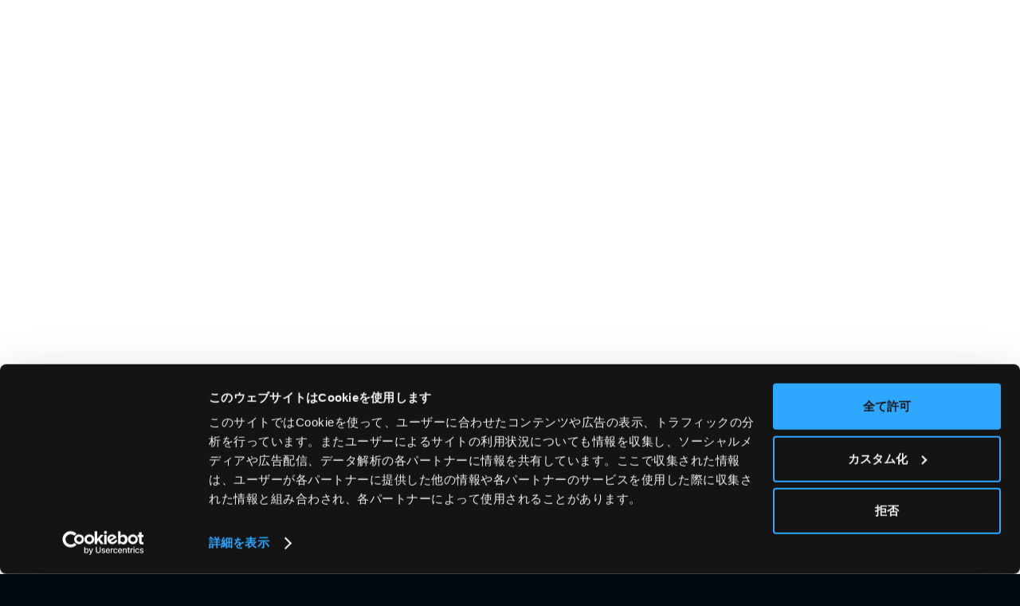

--- FILE ---
content_type: text/html; charset=UTF-8
request_url: https://ops.jig-saw.com/download/page/2
body_size: 36869
content:
<!DOCTYPE html>
<html class="no-js responsive" lang="ja">
<head>
	<script id="Cookiebot" src="https://consent.cookiebot.com/uc.js" data-cbid="e4457df3-e742-45c4-bca0-a1ab841769c5" 
		data-blockingmode="auto" type="text/javascript"></script>

	<meta charset="UTF-8">
	<meta http-equiv="X-UA-Compatible" content="IE=Edge">
	

	
	<!-- Mobile -->
	<meta name="apple-mobile-web-app-status-bar-style" content="black-translucent">
	<meta name="apple-mobile-web-app-capable" content="yes">
	<meta name="mobile-web-app-capable" content="yes">
	<meta name="format-detection" content="telephone=no, date=no, address=no, email=no">

	<!-- Viewport -->
	<meta name="viewport" content="width=device-width, initial-scale=1, shrink-to-fit=no, user-scalable=0">

	<!-- Profiles -->
	<link rel="profile" href="http://microformats.org/profile/hcard">
	<link rel="apple-touch-icon" type="image/png" href="https://ops.jig-saw.com/wp-content/themes/ops_2_4_3/assets/img/shared/apple-touch-icon-180x180.png">
	<link rel="icon" type="image/png" href="https://ops.jig-saw.com/wp-content/themes/ops_2_4_3/assets/img/shared/icon-192x192.png">
	<!-- <link rel="shortcut icon" href="https://ops.jig-saw.com/wp-content/themes/ops_2_4_3/assets/img/shared/favicon.ico"> -->

	<!-- Old Styles -->
	<link href="https://ops.jig-saw.com/wp-content/themes/ops_2_4_3/assets/css/prittyprint.css" rel="stylesheet">
	<link href="https://ops.jig-saw.com/wp-content/themes/ops_2_4_3/assets/css/slick.css" rel="stylesheet">
	<link href="https://ops.jig-saw.com/wp-content/themes/ops_2_4_3/assets/css/slick-theme.css" rel="stylesheet">
	<link href="https://ops.jig-saw.com/wp-content/themes/ops_2_4_3/assets/css/lightbox.css" rel="stylesheet">
	<link href="https://ops.jig-saw.com/wp-content/themes/ops_2_4_3/assets/css/style.min.css" rel="stylesheet">
	<link href="https://ops.jig-saw.com/wp-content/themes/ops_2_4_3/assets/css/style_add.min.css" rel="stylesheet">
	<link href="https://ops.jig-saw.com/wp-content/themes/ops_2_4_3/assets/css/style_new.css" rel="stylesheet">
	
	<!-- Styles -->
	<link rel="preconnect" href="https://fonts.googleapis.com">
	<link rel="preconnect" href="https://fonts.gstatic.com" crossorigin>
	<link rel="stylesheet"
		href="https://fonts.googleapis.com/css2?family=Noto+Sans+JP:wght@100..900&family=Roboto:ital,wght@0,100..900;1,100..900&display=swap">
	
	
		<link rel="stylesheet" href="https://ops.jig-saw.com/wp-content/themes/ops_2_4_3/assets/css/shared.css?ver=250608">
	

		<style>img:is([sizes="auto" i], [sizes^="auto," i]) { contain-intrinsic-size: 3000px 1500px }</style>
	
		<!-- All in One SEO 4.7.8 - aioseo.com -->
		<title>ホワイトペーパー | サーバ運用保守・運用監視なら JIG-SAW OPS - パート 2</title>
	<meta name="robots" content="noindex, nofollow, max-image-preview:large" />
	<link rel="canonical" href="https://ops.jig-saw.com/download/page/2" />
	<link rel="prev" href="https://ops.jig-saw.com/download" />
	<link rel="next" href="https://ops.jig-saw.com/download/page/3" />
	<meta name="generator" content="All in One SEO (AIOSEO) 4.7.8" />
		<meta property="og:locale" content="ja_JP" />
		<meta property="og:site_name" content="JIG-SAW OPS" />
		<meta property="og:type" content="website" />
		<meta property="og:title" content="ホワイトペーパー | サーバ運用保守・運用監視なら JIG-SAW OPS - パート 2" />
		<meta property="og:url" content="https://ops.jig-saw.com/download/page/2" />
		<meta property="og:image" content="https://ops.jig-saw.com/wp-content/uploads/2020/02/ops_ogp.jpg" />
		<meta property="og:image:secure_url" content="https://ops.jig-saw.com/wp-content/uploads/2020/02/ops_ogp.jpg" />
		<meta property="og:image:width" content="1200" />
		<meta property="og:image:height" content="630" />
		<meta name="twitter:card" content="summary" />
		<meta name="twitter:title" content="ホワイトペーパー | サーバ運用保守・運用監視なら JIG-SAW OPS - パート 2" />
		<meta name="twitter:image" content="https://ops.jig-saw.com/wp-content/uploads/2020/02/ops_ogp.jpg" />
		<script type="application/ld+json" class="aioseo-schema">
			{"@context":"https:\/\/schema.org","@graph":[{"@type":"BreadcrumbList","@id":"https:\/\/ops.jig-saw.com\/download\/page\/2#breadcrumblist","itemListElement":[{"@type":"ListItem","@id":"https:\/\/ops.jig-saw.com\/#listItem","position":1,"name":"\u5bb6","item":"https:\/\/ops.jig-saw.com\/","nextItem":{"@type":"ListItem","@id":"https:\/\/ops.jig-saw.com\/download\/page\/2#listItem","name":"\u30db\u30ef\u30a4\u30c8\u30da\u30fc\u30d1\u30fc"}},{"@type":"ListItem","@id":"https:\/\/ops.jig-saw.com\/download\/page\/2#listItem","position":2,"name":"\u30db\u30ef\u30a4\u30c8\u30da\u30fc\u30d1\u30fc","previousItem":{"@type":"ListItem","@id":"https:\/\/ops.jig-saw.com\/#listItem","name":"\u5bb6"}}]},{"@type":"CollectionPage","@id":"https:\/\/ops.jig-saw.com\/download\/page\/2#collectionpage","url":"https:\/\/ops.jig-saw.com\/download\/page\/2","name":"\u30db\u30ef\u30a4\u30c8\u30da\u30fc\u30d1\u30fc | \u30b5\u30fc\u30d0\u904b\u7528\u4fdd\u5b88\u30fb\u904b\u7528\u76e3\u8996\u306a\u3089 JIG-SAW OPS - \u30d1\u30fc\u30c8 2","inLanguage":"ja","isPartOf":{"@id":"https:\/\/ops.jig-saw.com\/#website"},"breadcrumb":{"@id":"https:\/\/ops.jig-saw.com\/download\/page\/2#breadcrumblist"}},{"@type":"Organization","@id":"https:\/\/ops.jig-saw.com\/#organization","name":"\u30b5\u30fc\u30d0\u904b\u7528\u4fdd\u5b88\u30fb\u904b\u7528\u76e3\u8996\u306a\u3089 JIG-SAW OPS","url":"https:\/\/ops.jig-saw.com\/"},{"@type":"WebSite","@id":"https:\/\/ops.jig-saw.com\/#website","url":"https:\/\/ops.jig-saw.com\/","name":"\u30b5\u30fc\u30d0\u904b\u7528\u4fdd\u5b88\u30fb\u904b\u7528\u76e3\u8996\u306a\u3089 JIG-SAW OPS","inLanguage":"ja","publisher":{"@id":"https:\/\/ops.jig-saw.com\/#organization"}}]}
		</script>
		<!-- All in One SEO -->

<link rel="alternate" type="application/rss+xml" title="サーバ運用保守・運用監視なら JIG-SAW OPS &raquo; ホワイトペーパー フィード" href="https://ops.jig-saw.com/download/feed/" />
<link rel='stylesheet' id='wp-block-library-css' href='https://ops.jig-saw.com/wp-includes/css/dist/block-library/style.min.css?ver=6.7.4' type='text/css' media='all' />
<style id='classic-theme-styles-inline-css' type='text/css'>
/*! This file is auto-generated */
.wp-block-button__link{color:#fff;background-color:#32373c;border-radius:9999px;box-shadow:none;text-decoration:none;padding:calc(.667em + 2px) calc(1.333em + 2px);font-size:1.125em}.wp-block-file__button{background:#32373c;color:#fff;text-decoration:none}
</style>
<style id='global-styles-inline-css' type='text/css'>
:root{--wp--preset--aspect-ratio--square: 1;--wp--preset--aspect-ratio--4-3: 4/3;--wp--preset--aspect-ratio--3-4: 3/4;--wp--preset--aspect-ratio--3-2: 3/2;--wp--preset--aspect-ratio--2-3: 2/3;--wp--preset--aspect-ratio--16-9: 16/9;--wp--preset--aspect-ratio--9-16: 9/16;--wp--preset--color--black: #000000;--wp--preset--color--cyan-bluish-gray: #abb8c3;--wp--preset--color--white: #ffffff;--wp--preset--color--pale-pink: #f78da7;--wp--preset--color--vivid-red: #cf2e2e;--wp--preset--color--luminous-vivid-orange: #ff6900;--wp--preset--color--luminous-vivid-amber: #fcb900;--wp--preset--color--light-green-cyan: #7bdcb5;--wp--preset--color--vivid-green-cyan: #00d084;--wp--preset--color--pale-cyan-blue: #8ed1fc;--wp--preset--color--vivid-cyan-blue: #0693e3;--wp--preset--color--vivid-purple: #9b51e0;--wp--preset--gradient--vivid-cyan-blue-to-vivid-purple: linear-gradient(135deg,rgba(6,147,227,1) 0%,rgb(155,81,224) 100%);--wp--preset--gradient--light-green-cyan-to-vivid-green-cyan: linear-gradient(135deg,rgb(122,220,180) 0%,rgb(0,208,130) 100%);--wp--preset--gradient--luminous-vivid-amber-to-luminous-vivid-orange: linear-gradient(135deg,rgba(252,185,0,1) 0%,rgba(255,105,0,1) 100%);--wp--preset--gradient--luminous-vivid-orange-to-vivid-red: linear-gradient(135deg,rgba(255,105,0,1) 0%,rgb(207,46,46) 100%);--wp--preset--gradient--very-light-gray-to-cyan-bluish-gray: linear-gradient(135deg,rgb(238,238,238) 0%,rgb(169,184,195) 100%);--wp--preset--gradient--cool-to-warm-spectrum: linear-gradient(135deg,rgb(74,234,220) 0%,rgb(151,120,209) 20%,rgb(207,42,186) 40%,rgb(238,44,130) 60%,rgb(251,105,98) 80%,rgb(254,248,76) 100%);--wp--preset--gradient--blush-light-purple: linear-gradient(135deg,rgb(255,206,236) 0%,rgb(152,150,240) 100%);--wp--preset--gradient--blush-bordeaux: linear-gradient(135deg,rgb(254,205,165) 0%,rgb(254,45,45) 50%,rgb(107,0,62) 100%);--wp--preset--gradient--luminous-dusk: linear-gradient(135deg,rgb(255,203,112) 0%,rgb(199,81,192) 50%,rgb(65,88,208) 100%);--wp--preset--gradient--pale-ocean: linear-gradient(135deg,rgb(255,245,203) 0%,rgb(182,227,212) 50%,rgb(51,167,181) 100%);--wp--preset--gradient--electric-grass: linear-gradient(135deg,rgb(202,248,128) 0%,rgb(113,206,126) 100%);--wp--preset--gradient--midnight: linear-gradient(135deg,rgb(2,3,129) 0%,rgb(40,116,252) 100%);--wp--preset--font-size--small: 13px;--wp--preset--font-size--medium: 20px;--wp--preset--font-size--large: 36px;--wp--preset--font-size--x-large: 42px;--wp--preset--spacing--20: 0.44rem;--wp--preset--spacing--30: 0.67rem;--wp--preset--spacing--40: 1rem;--wp--preset--spacing--50: 1.5rem;--wp--preset--spacing--60: 2.25rem;--wp--preset--spacing--70: 3.38rem;--wp--preset--spacing--80: 5.06rem;--wp--preset--shadow--natural: 6px 6px 9px rgba(0, 0, 0, 0.2);--wp--preset--shadow--deep: 12px 12px 50px rgba(0, 0, 0, 0.4);--wp--preset--shadow--sharp: 6px 6px 0px rgba(0, 0, 0, 0.2);--wp--preset--shadow--outlined: 6px 6px 0px -3px rgba(255, 255, 255, 1), 6px 6px rgba(0, 0, 0, 1);--wp--preset--shadow--crisp: 6px 6px 0px rgba(0, 0, 0, 1);}:where(.is-layout-flex){gap: 0.5em;}:where(.is-layout-grid){gap: 0.5em;}body .is-layout-flex{display: flex;}.is-layout-flex{flex-wrap: wrap;align-items: center;}.is-layout-flex > :is(*, div){margin: 0;}body .is-layout-grid{display: grid;}.is-layout-grid > :is(*, div){margin: 0;}:where(.wp-block-columns.is-layout-flex){gap: 2em;}:where(.wp-block-columns.is-layout-grid){gap: 2em;}:where(.wp-block-post-template.is-layout-flex){gap: 1.25em;}:where(.wp-block-post-template.is-layout-grid){gap: 1.25em;}.has-black-color{color: var(--wp--preset--color--black) !important;}.has-cyan-bluish-gray-color{color: var(--wp--preset--color--cyan-bluish-gray) !important;}.has-white-color{color: var(--wp--preset--color--white) !important;}.has-pale-pink-color{color: var(--wp--preset--color--pale-pink) !important;}.has-vivid-red-color{color: var(--wp--preset--color--vivid-red) !important;}.has-luminous-vivid-orange-color{color: var(--wp--preset--color--luminous-vivid-orange) !important;}.has-luminous-vivid-amber-color{color: var(--wp--preset--color--luminous-vivid-amber) !important;}.has-light-green-cyan-color{color: var(--wp--preset--color--light-green-cyan) !important;}.has-vivid-green-cyan-color{color: var(--wp--preset--color--vivid-green-cyan) !important;}.has-pale-cyan-blue-color{color: var(--wp--preset--color--pale-cyan-blue) !important;}.has-vivid-cyan-blue-color{color: var(--wp--preset--color--vivid-cyan-blue) !important;}.has-vivid-purple-color{color: var(--wp--preset--color--vivid-purple) !important;}.has-black-background-color{background-color: var(--wp--preset--color--black) !important;}.has-cyan-bluish-gray-background-color{background-color: var(--wp--preset--color--cyan-bluish-gray) !important;}.has-white-background-color{background-color: var(--wp--preset--color--white) !important;}.has-pale-pink-background-color{background-color: var(--wp--preset--color--pale-pink) !important;}.has-vivid-red-background-color{background-color: var(--wp--preset--color--vivid-red) !important;}.has-luminous-vivid-orange-background-color{background-color: var(--wp--preset--color--luminous-vivid-orange) !important;}.has-luminous-vivid-amber-background-color{background-color: var(--wp--preset--color--luminous-vivid-amber) !important;}.has-light-green-cyan-background-color{background-color: var(--wp--preset--color--light-green-cyan) !important;}.has-vivid-green-cyan-background-color{background-color: var(--wp--preset--color--vivid-green-cyan) !important;}.has-pale-cyan-blue-background-color{background-color: var(--wp--preset--color--pale-cyan-blue) !important;}.has-vivid-cyan-blue-background-color{background-color: var(--wp--preset--color--vivid-cyan-blue) !important;}.has-vivid-purple-background-color{background-color: var(--wp--preset--color--vivid-purple) !important;}.has-black-border-color{border-color: var(--wp--preset--color--black) !important;}.has-cyan-bluish-gray-border-color{border-color: var(--wp--preset--color--cyan-bluish-gray) !important;}.has-white-border-color{border-color: var(--wp--preset--color--white) !important;}.has-pale-pink-border-color{border-color: var(--wp--preset--color--pale-pink) !important;}.has-vivid-red-border-color{border-color: var(--wp--preset--color--vivid-red) !important;}.has-luminous-vivid-orange-border-color{border-color: var(--wp--preset--color--luminous-vivid-orange) !important;}.has-luminous-vivid-amber-border-color{border-color: var(--wp--preset--color--luminous-vivid-amber) !important;}.has-light-green-cyan-border-color{border-color: var(--wp--preset--color--light-green-cyan) !important;}.has-vivid-green-cyan-border-color{border-color: var(--wp--preset--color--vivid-green-cyan) !important;}.has-pale-cyan-blue-border-color{border-color: var(--wp--preset--color--pale-cyan-blue) !important;}.has-vivid-cyan-blue-border-color{border-color: var(--wp--preset--color--vivid-cyan-blue) !important;}.has-vivid-purple-border-color{border-color: var(--wp--preset--color--vivid-purple) !important;}.has-vivid-cyan-blue-to-vivid-purple-gradient-background{background: var(--wp--preset--gradient--vivid-cyan-blue-to-vivid-purple) !important;}.has-light-green-cyan-to-vivid-green-cyan-gradient-background{background: var(--wp--preset--gradient--light-green-cyan-to-vivid-green-cyan) !important;}.has-luminous-vivid-amber-to-luminous-vivid-orange-gradient-background{background: var(--wp--preset--gradient--luminous-vivid-amber-to-luminous-vivid-orange) !important;}.has-luminous-vivid-orange-to-vivid-red-gradient-background{background: var(--wp--preset--gradient--luminous-vivid-orange-to-vivid-red) !important;}.has-very-light-gray-to-cyan-bluish-gray-gradient-background{background: var(--wp--preset--gradient--very-light-gray-to-cyan-bluish-gray) !important;}.has-cool-to-warm-spectrum-gradient-background{background: var(--wp--preset--gradient--cool-to-warm-spectrum) !important;}.has-blush-light-purple-gradient-background{background: var(--wp--preset--gradient--blush-light-purple) !important;}.has-blush-bordeaux-gradient-background{background: var(--wp--preset--gradient--blush-bordeaux) !important;}.has-luminous-dusk-gradient-background{background: var(--wp--preset--gradient--luminous-dusk) !important;}.has-pale-ocean-gradient-background{background: var(--wp--preset--gradient--pale-ocean) !important;}.has-electric-grass-gradient-background{background: var(--wp--preset--gradient--electric-grass) !important;}.has-midnight-gradient-background{background: var(--wp--preset--gradient--midnight) !important;}.has-small-font-size{font-size: var(--wp--preset--font-size--small) !important;}.has-medium-font-size{font-size: var(--wp--preset--font-size--medium) !important;}.has-large-font-size{font-size: var(--wp--preset--font-size--large) !important;}.has-x-large-font-size{font-size: var(--wp--preset--font-size--x-large) !important;}
:where(.wp-block-post-template.is-layout-flex){gap: 1.25em;}:where(.wp-block-post-template.is-layout-grid){gap: 1.25em;}
:where(.wp-block-columns.is-layout-flex){gap: 2em;}:where(.wp-block-columns.is-layout-grid){gap: 2em;}
:root :where(.wp-block-pullquote){font-size: 1.5em;line-height: 1.6;}
</style>
<link rel="https://api.w.org/" href="https://ops.jig-saw.com/wp-json/" /><link rel="EditURI" type="application/rsd+xml" title="RSD" href="https://ops.jig-saw.com/xmlrpc.php?rsd" />
<meta name="generator" content="WordPress 6.7.4" />
		<style type="text/css" id="wp-custom-css">
			    /* --- 1. 「home」クラスのページのテキスト改行を修正 --- */
    .home .form__agreement__check .input__checkbox {
        width: 100%;
        max-width: none;
    }		</style>
		
	<!-- Google Tag Manager -->
	<script>(function(w,d,s,l,i){w[l]=w[l]||[];w[l].push({'gtm.start':
	new Date().getTime(),event:'gtm.js'});var f=d.getElementsByTagName(s)[0],
	j=d.createElement(s),dl=l!='dataLayer'?'&l='+l:'';j.async=true;j.src=
	'https://www.googletagmanager.com/gtm.js?id='+i+dl;f.parentNode.insertBefore(j,f);
	})(window,document,'script','dataLayer','GTM-M5S5BTS');</script>
	<!-- End Google Tag Manager -->

	<!-- Clarity -->
	<script type="text/plain" data-cookieconsent="statistics">
		(function(c,l,a,r,i,t,y){
			c[a]=c[a]||function(){(c[a].q=c[a].q||[]).push(arguments)};
			t=l.createElement(r);t.async=1;t.src="https://www.clarity.ms/tag/"+i;
			y=l.getElementsByTagName(r)[0];y.parentNode.insertBefore(t,y);
		})(window, document, "clarity", "script", "pr4ajt9jbf");
	</script>
	<!-- End Clarity -->

</head>

<body class="archive paged post-type-archive post-type-archive-download paged-2 post-type-paged-2 ie-smoothscroll">
  <!-- Google Tag Manager (noscript) -->
  <noscript><iframe src="https://www.googletagmanager.com/ns.html?id=GTM-M5S5BTS"
  height="0" width="0" style="display:none;visibility:hidden"></iframe></noscript>
  <!-- End Google Tag Manager (noscript) -->

	<main id="top">
		<header class="g-header header-box">
			<div class="inner">
				<div class="logo">
					<h1 class="logo-img">
						<a href="https://ops.jig-saw.com/">
							<img 
								src="https://ops.jig-saw.com/wp-content/themes/ops_2_4_3/assets/img/shared/logo.png"
								alt="JIG-SAW OPS" width="343" height="60">
						</a>
					</h1>
				</div>
				<div class="menu-hambuger">
					<span></span>
					<span></span>
					<span></span>
				</div>
				<div class="link">
					<ul class="nav-1">
						<li><a href="https://ops.jig-saw.com/#service">サービス</a></li>
						<li><a href="https://ops.jig-saw.com/case">導入事例</a></li>
						<li><a href="https://ops.jig-saw.com/tech">ブログ</a></li>
						<li><a href="https://ops.jig-saw.com/news">ニュース</a></li>
						<li><a href="https://ops.jig-saw.com/download">ホワイトペーパー</a></li>
					</ul>
					<ul class="nav-2">
						<li class="btn-header btn-header-1">
							<a href="https://ops.jig-saw.com/request" target="_blank">資料請求</a>
						</li>
						<li class="btn-header btn-header-2">
							<a href="https://ops.jig-saw.com/contact" target="_blank">お問い合わせ</a>
						</li>
						<li class="btn-header btn-header-3">
							<a href="https://ops.jig-saw.com/simulator" target="_blank">料金シミュレータ</a>
						</li>
					</ul>
				</div>
			</div>
		</header>
	<!-- main -->
	<main class="main news whitepaper">

		<div class="module000-whitepaper">
			<div class="module000-case__wrap">
				<h2 class="module000-case__ttl">WHITEPAPER</h2>
				<h2 class="module000-case__subttl">ホワイトペーパー</h2>
			</div>
		</div>

		<div class="main__contents">

			<div class="category">
				<p>CATEGORY</p>
				<div class="category__wrap">
					<span>ALL</span>
					<a href="https://ops.jig-saw.com/download-cate/service">サービス</a><a href="https://ops.jig-saw.com/download-cate/know-how">ノウハウ</a><a href="https://ops.jig-saw.com/download-cate/case">事例</a>				</div>
			</div>

			<section class="newslist">
			<div class="newslist-block">
								<a href="https://ops.jig-saw.com/download/aws-serverless-cost" class="newslist-box">
					<div class="newslist-img"><img width="1400" height="685" src="https://ops.jig-saw.com/wp-content/uploads/2025/08/top_aws-serverless-cost.png" class="attachment-post-thumbnail size-post-thumbnail wp-post-image" alt="AWSサーバーレス構成のコスト設計ルール集" decoding="async" loading="lazy" srcset="https://ops.jig-saw.com/wp-content/uploads/2025/08/top_aws-serverless-cost.png 1400w, https://ops.jig-saw.com/wp-content/uploads/2025/08/top_aws-serverless-cost-300x147.png 300w, https://ops.jig-saw.com/wp-content/uploads/2025/08/top_aws-serverless-cost-1024x501.png 1024w, https://ops.jig-saw.com/wp-content/uploads/2025/08/top_aws-serverless-cost-768x376.png 768w" sizes="auto, (max-width: 1400px) 100vw, 1400px" /></div>
					<div class="newslist-txt">
						<p class="newslist-date">
							<span>2025.09.08</span>
							<em>
								<span>ノウハウ</span>							</em>
						</p>
						<p class="newslist-ttl">AWSサーバーレス構成のコスト設計ルール集</p>
					</div>
				</a>
								<a href="https://ops.jig-saw.com/download/ai-sec-management" class="newslist-box">
					<div class="newslist-img"><img width="1400" height="685" src="https://ops.jig-saw.com/wp-content/uploads/2025/08/top_downloadai-ai-sec-management.png" class="attachment-post-thumbnail size-post-thumbnail wp-post-image" alt="AI時代に必要なセキュリティマネジメントスキル" decoding="async" loading="lazy" srcset="https://ops.jig-saw.com/wp-content/uploads/2025/08/top_downloadai-ai-sec-management.png 1400w, https://ops.jig-saw.com/wp-content/uploads/2025/08/top_downloadai-ai-sec-management-300x147.png 300w, https://ops.jig-saw.com/wp-content/uploads/2025/08/top_downloadai-ai-sec-management-1024x501.png 1024w, https://ops.jig-saw.com/wp-content/uploads/2025/08/top_downloadai-ai-sec-management-768x376.png 768w" sizes="auto, (max-width: 1400px) 100vw, 1400px" /></div>
					<div class="newslist-txt">
						<p class="newslist-date">
							<span>2025.08.08</span>
							<em>
								<span>ノウハウ</span>							</em>
						</p>
						<p class="newslist-ttl">AI時代に必要なセキュリティマネジメントスキル</p>
					</div>
				</a>
								<a href="https://ops.jig-saw.com/download/cloud-ops-checklist" class="newslist-box">
					<div class="newslist-img"><img width="1536" height="753" src="https://ops.jig-saw.com/wp-content/uploads/2024/12/azure-ops-checklist_1536x753.png" class="attachment-post-thumbnail size-post-thumbnail wp-post-image" alt="Azure環境の自社運用を行う企業様向けチェックリストExcel" decoding="async" loading="lazy" srcset="https://ops.jig-saw.com/wp-content/uploads/2024/12/azure-ops-checklist_1536x753.png 1536w, https://ops.jig-saw.com/wp-content/uploads/2024/12/azure-ops-checklist_1536x753-300x147.png 300w, https://ops.jig-saw.com/wp-content/uploads/2024/12/azure-ops-checklist_1536x753-1024x502.png 1024w, https://ops.jig-saw.com/wp-content/uploads/2024/12/azure-ops-checklist_1536x753-768x377.png 768w" sizes="auto, (max-width: 1536px) 100vw, 1536px" /></div>
					<div class="newslist-txt">
						<p class="newslist-date">
							<span>2025.06.02</span>
							<em>
								<span>ノウハウ</span>							</em>
						</p>
						<p class="newslist-ttl">【Excel】クラウド環境の運用状況チェックリスト</p>
					</div>
				</a>
								<a href="https://ops.jig-saw.com/download/azure-ops-checklist" class="newslist-box">
					<div class="newslist-img"><img width="1536" height="753" src="https://ops.jig-saw.com/wp-content/uploads/2024/12/azure-ops-checklist_1536x753.png" class="attachment-post-thumbnail size-post-thumbnail wp-post-image" alt="Azure環境の自社運用を行う企業様向けチェックリストExcel" decoding="async" loading="lazy" srcset="https://ops.jig-saw.com/wp-content/uploads/2024/12/azure-ops-checklist_1536x753.png 1536w, https://ops.jig-saw.com/wp-content/uploads/2024/12/azure-ops-checklist_1536x753-300x147.png 300w, https://ops.jig-saw.com/wp-content/uploads/2024/12/azure-ops-checklist_1536x753-1024x502.png 1024w, https://ops.jig-saw.com/wp-content/uploads/2024/12/azure-ops-checklist_1536x753-768x377.png 768w" sizes="auto, (max-width: 1536px) 100vw, 1536px" /></div>
					<div class="newslist-txt">
						<p class="newslist-date">
							<span>2024.12.26</span>
							<em>
								<span>ノウハウ</span>							</em>
						</p>
						<p class="newslist-ttl">【Excel】Azure環境の運用状況チェックリスト</p>
					</div>
				</a>
								<a href="https://ops.jig-saw.com/download/ai-ops" class="newslist-box">
					<div class="newslist-img"><img width="2016" height="988" src="https://ops.jig-saw.com/wp-content/uploads/2024/11/ai-ops.png" class="attachment-post-thumbnail size-post-thumbnail wp-post-image" alt="" decoding="async" loading="lazy" srcset="https://ops.jig-saw.com/wp-content/uploads/2024/11/ai-ops.png 2016w, https://ops.jig-saw.com/wp-content/uploads/2024/11/ai-ops-300x147.png 300w, https://ops.jig-saw.com/wp-content/uploads/2024/11/ai-ops-1024x502.png 1024w, https://ops.jig-saw.com/wp-content/uploads/2024/11/ai-ops-768x376.png 768w, https://ops.jig-saw.com/wp-content/uploads/2024/11/ai-ops-1536x753.png 1536w" sizes="auto, (max-width: 2016px) 100vw, 2016px" /></div>
					<div class="newslist-txt">
						<p class="newslist-date">
							<span>2024.11.19</span>
							<em>
								<span>ノウハウ</span><span>事例</span>							</em>
						</p>
						<p class="newslist-ttl">AIを活用したシステム運用・障害対応の効率化</p>
					</div>
				</a>
								<a href="https://ops.jig-saw.com/download/ops-in-3minutes" class="newslist-box">
					<div class="newslist-img"><img width="1400" height="685" src="https://ops.jig-saw.com/wp-content/uploads/2022/11/top_ops-in-3minutes_c.png" class="attachment-post-thumbnail size-post-thumbnail wp-post-image" alt="3分で分かる JIG-SAW OPS" decoding="async" loading="lazy" srcset="https://ops.jig-saw.com/wp-content/uploads/2022/11/top_ops-in-3minutes_c.png 1400w, https://ops.jig-saw.com/wp-content/uploads/2022/11/top_ops-in-3minutes_c-300x147.png 300w, https://ops.jig-saw.com/wp-content/uploads/2022/11/top_ops-in-3minutes_c-1024x501.png 1024w, https://ops.jig-saw.com/wp-content/uploads/2022/11/top_ops-in-3minutes_c-768x376.png 768w" sizes="auto, (max-width: 1400px) 100vw, 1400px" /></div>
					<div class="newslist-txt">
						<p class="newslist-date">
							<span>2022.11.07</span>
							<em>
								<span>サービス</span>							</em>
						</p>
						<p class="newslist-ttl">3分で分かる JIG-SAW OPS</p>
					</div>
				</a>
								<a href="https://ops.jig-saw.com/download/business-value-of-system-operation-and-ideal-operation" class="newslist-box">
					<div class="newslist-img"><img width="490" height="240" src="https://ops.jig-saw.com/wp-content/uploads/2021/06/business-value-of-system-operation-and-ideal-operation_img.png" class="attachment-post-thumbnail size-post-thumbnail wp-post-image" alt="システム運用を考えるビジネス価値と運用のあるべき姿" decoding="async" loading="lazy" srcset="https://ops.jig-saw.com/wp-content/uploads/2021/06/business-value-of-system-operation-and-ideal-operation_img.png 490w, https://ops.jig-saw.com/wp-content/uploads/2021/06/business-value-of-system-operation-and-ideal-operation_img-300x147.png 300w" sizes="auto, (max-width: 490px) 100vw, 490px" /></div>
					<div class="newslist-txt">
						<p class="newslist-date">
							<span>2021.06.11</span>
							<em>
								<span>ノウハウ</span>							</em>
						</p>
						<p class="newslist-ttl">システム運用を考えるビジネス価値と運用のあるべき姿</p>
					</div>
				</a>
								<a href="https://ops.jig-saw.com/download/6_important_points_of_bcp_measures_against_itsystems" class="newslist-box">
					<div class="newslist-img"><img width="490" height="240" src="https://ops.jig-saw.com/wp-content/uploads/2021/06/important_points_of_bcp_measures_against_itsystems_img.png" class="attachment-post-thumbnail size-post-thumbnail wp-post-image" alt="ITシステムのBCP対策で知っておきたい6つのポイント" decoding="async" loading="lazy" srcset="https://ops.jig-saw.com/wp-content/uploads/2021/06/important_points_of_bcp_measures_against_itsystems_img.png 490w, https://ops.jig-saw.com/wp-content/uploads/2021/06/important_points_of_bcp_measures_against_itsystems_img-300x147.png 300w" sizes="auto, (max-width: 490px) 100vw, 490px" /></div>
					<div class="newslist-txt">
						<p class="newslist-date">
							<span>2021.06.01</span>
							<em>
								<span>ノウハウ</span>							</em>
						</p>
						<p class="newslist-ttl">ITシステムのBCP対策で知っておきたい6つのポイント</p>
					</div>
				</a>
								<a href="https://ops.jig-saw.com/download/how-to-use-aws-savings-plans-for-cost-optimization" class="newslist-box">
					<div class="newslist-img"><img width="490" height="240" src="https://ops.jig-saw.com/wp-content/uploads/2021/05/how-to-use-aws-savings-plans-for-cost-optimization_img.png" class="attachment-post-thumbnail size-post-thumbnail wp-post-image" alt="AWS Savings Plansを使ってコスト最適化を図る方法" decoding="async" loading="lazy" srcset="https://ops.jig-saw.com/wp-content/uploads/2021/05/how-to-use-aws-savings-plans-for-cost-optimization_img.png 490w, https://ops.jig-saw.com/wp-content/uploads/2021/05/how-to-use-aws-savings-plans-for-cost-optimization_img-300x147.png 300w" sizes="auto, (max-width: 490px) 100vw, 490px" /></div>
					<div class="newslist-txt">
						<p class="newslist-date">
							<span>2021.05.28</span>
							<em>
								<span>サービス</span>							</em>
						</p>
						<p class="newslist-ttl">AWS Savings Plansを使ってコスト最適化を図る方法</p>
					</div>
				</a>
				
			</div>
		</section>

		<div class="pager">
	<div class="pager__cont">
				<a class="prev page-numbers" href="https://ops.jig-saw.com/download">PREV</a>
<a class="page-numbers" href="https://ops.jig-saw.com/download">1</a>
<span aria-current="page" class="page-numbers current">2</span>
<a class="page-numbers" href="https://ops.jig-saw.com/download/page/3">3</a>
<a class="next page-numbers" href="https://ops.jig-saw.com/download/page/3">NEXT</a>		</div>
	</div>
		</div>

	</main>
	<!-- /main -->
<footer>
			<div class="wrap">
				<div class="row">
					<p class="logo-ft">
						<img src="https://ops.jig-saw.com/wp-content/themes/ops_2_4_3/assets/img/shared/logo.png" 
						alt="logo" width="343" height="60">
					</p>
					<div class="col-right">
						<div class="col-1">
							<ul>
								<li><a href="https://ops.jig-saw.com/simulator" target="_blank">料金シミュレーション</a></li>
								<li><a href="https://ops.jig-saw.com/case">導入事例</a></li>
								<li><a href="https://ops.jig-saw.com/tech">ブログ</a></li>
								<li><a href="https://ops.jig-saw.com/news">ニュース</a></li>
								<li><a href="https://ops.jig-saw.com/download">ホワイトペーパー</a></li>
							</ul>
						</div>
						<div class="col-2">
							<ul>
								<li><a href="https://ops.jig-saw.com/request" target="_blank">資料請求</a></li>
								<li><a href="https://ops.jig-saw.com/contact" target="_blank">問い合わせ</a></li>
								<li><a href="https://www.jig-saw.com/" target="_blank">運営会社</a></li>
								<li><a href="https://www.jig-saw.com/policy/" target="_blank">プライバシーポリシー</a></li>
								<li><a href="https://ops.jig-saw.com/sitepolicy" target="_blank">サイトポリシー</a></li>
							</ul>
							<p class="copy-right">© JIG-SAW INC.</p>
						</div>
					</div>
				</div>
			</div>
		</footer>
	</main>

	<!-- User Heat Tag -->
<script type="text/javascript">
(function(add, cla){window['UserHeatTag']=cla;window[cla]=window[cla]||function(){(window[cla].q=window[cla].q||[]).push(arguments)},window[cla].l=1*new Date();var ul=document.createElement('script');var tag = document.getElementsByTagName('script')[0];ul.async=1;ul.src=add;tag.parentNode.insertBefore(ul,tag);})('//uh.nakanohito.jp/uhj2/uh.js', '_uhtracker');_uhtracker({id:'uhEhoLkEXY'});
</script>
<!-- End User Heat Tag -->    <style>
        #floating-banner {
            position: fixed;
            bottom: -300px;
            right: 20px;
            z-index: 9999;
            max-width: 320px;
        }
        #floating-banner.visible {
            animation: bounceInUp 0.4s forwards;
            pointer-events: auto;
        }

        #floating-banner.hiding {
            animation: bounceOutDown 0.4s forwards;
            pointer-events: none;
        }
        #floating-banner .link {
            display: block;
            transition: transform .2s ease-out;
        }
        #floating-banner .link:hover {
            opacity: 1;
            transform: scale(1.02);
        }
        #floating-banner .link:hover img {
            opacity: 1;
        }
        #floating-banner img {
            display: block;
            width: 100%;
            height: 100%;
            object-fit: cover;
            border-radius: 4px;
            box-shadow: 0 2px 8px rgba(0, 0, 0, .3);
        }
        #floating-banner .close-button {
            position: absolute;
            display: flex;
            justify-content: center;
            align-items: center;
            top: 8px;
            right: 8px;
            width: 32px;
            height: 32px;
            background: var(--primary-color, black);
            border: none;
            border-radius: 50%;
            color: white;
            cursor: pointer;
            z-index: 1;
            transition: transform .1s ease-out;
        }
        #floating-banner .close-button svg {
            width: 20px;
            height: 20px;
        }
        #floating-banner .close-button:hover {
            transform: scale(1.1);
        }
        #floating-banner .close-button:hover,
        #floating-banner .close-button:hover svg {
            opacity: 1 !important;
        }
        @keyframes bounceInUp {
            0%   { bottom: -300px; }
            70%  { bottom: 35px;   }
            100% { bottom: 20px;   }
        }
        @keyframes bounceOutDown {
            0%   { bottom: 20px;   }
            70%  { bottom: 35px;   }
            100% { bottom: -300px; }
        }


    </style>

    <div id="floating-banner">
        <button class="close-button" aria-label="閉じる">
        <svg width="24" height="24" viewBox="0 0 24 24" fill="none" xmlns="http://www.w3.org/2000/svg">
            <path d="M7 7L17 17M7 17L17 7" stroke="white" stroke-linecap="round" stroke-linejoin="round"/>
        </svg>
        </button>
        <a class="link" href="https://ops.jig-saw.com/download/ops-in-3minutes" target="_blank">
            <img src="https://ops.jig-saw.com/wp-content/uploads/2025/05/資料請求ポップアップバナー_640x360@2x.png" alt="バナー">
        </a>
    </div>

    <script>
    document.addEventListener('DOMContentLoaded', function () {
        const banner = document.getElementById('floating-banner');
        const closeBtn = banner.querySelector('.close-button');

        const today = new Date().toISOString().split('T')[0];
        const hideKey = 'hideFloatingBannerDate';
        if (localStorage.getItem(hideKey) === today) {
            return;
        }

        setTimeout(function () {
            banner.classList.add('visible');
        }, 10000);

        closeBtn.addEventListener('click', function (e) {
            e.preventDefault();
            banner.classList.remove('visible');
            banner.classList.add('hiding');
            localStorage.setItem(hideKey, today);
        });
    });
    </script>
	<script src="https://code.jquery.com/jquery-3.4.1.min.js"></script>
	<script src="https://code.jquery.com/ui/1.12.1/jquery-ui.min.js"></script>
	<script src="https://cdn.jsdelivr.net/gh/google/code-prettify@master/loader/run_prettify.js"></script>
	<script src="https://ops.jig-saw.com/wp-content/themes/ops_2_4_3/assets/js/ofi.min.js"></script>
	<script src="https://ops.jig-saw.com/wp-content/themes/ops_2_4_3/assets/js/toc.js"></script>
	<script src="https://ops.jig-saw.com/wp-content/themes/ops_2_4_3/assets/js/slick.min.js"></script>
	<script src="https://ops.jig-saw.com/wp-content/themes/ops_2_4_3/assets/js/stickyfill.min.js"></script>
	<script src="https://ops.jig-saw.com/wp-content/themes/ops_2_4_3/assets/js/lightbox.min.js"></script>
	<script src="https://ops.jig-saw.com/wp-content/themes/ops_2_4_3/assets/js/common.js" ></script>

	<!-- /front page only -->
	<script src="https://ops.jig-saw.com/wp-content/themes/ops_2_4_3/assets/js/new/shared.js"></script>
	<script src="https://ops.jig-saw.com/wp-content/themes/ops_2_4_3/assets/js/new/header.js"></script>

	<script data-cfasync="false">
	(function(W,i,s,e,P,o,p){W['WisePopsObject']=P;W[P]=W[P]||function(){(W[P].q=W[P].q||[]).push(arguments)},W[P].l=1*new Date();o=i.createElement(s),p=i.getElementsByTagName(s)[0];o.defer=1;o.src=e;p.parentNode.insertBefore(o,p)})(window,document,'script','//loader.wisepops.com/get-loader.js?v=1&site=jhW5p8F9wK','wisepops');
	</script>

</body>

</html>

--- FILE ---
content_type: text/css
request_url: https://ops.jig-saw.com/wp-content/themes/ops_2_4_3/assets/css/prittyprint.css
body_size: 2207
content:

    border: none;
    width: 95%;
    margin: 1em auto;
    padding: 1em;
    white-space: pre-wrap;
		font-size: 12px;
    line-height: 1.2;
    letter-spacing: 0;border: none;
    width: 95%;
    margin: 1em auto;
    padding: 1em;
    white-space: pre-wrap;
		font-size: 12px;
    line-height: 1.2;
    letter-spacing: 0;
    border: none;
    width: 95%;
    margin: 1em auto;
    padding: 1em;
    white-space: pre-wrap;
		font-size: 12px;
    line-height: 1.2;
    letter-spacing: 0;
    border: none;
    width: 95%;
    margin: 1em auto;
    padding: 1em;
    white-space: pre-wrap;
		font-size: 12px;
    line-height: 1.2;
    letter-spacing: 0;@charset "UTF-8";
/* CSS Document */

/* desert scheme ported from vim to google prettify */
pre.prettyprint { display: block; background-color: #333 }
pre .nocode { background-color: none; color: #000 }
pre .str { color: #ffa0a0 } /* string  - pink */
pre .kwd { color: #f0e68c; font-weight: bold }
pre .com { color: #87ceeb } /* comment - skyblue */
pre .typ { color: #98fb98 } /* type    - lightgreen */
pre .lit { color: #cd5c5c } /* literal - darkred */
pre .pun { color: #fff }    /* punctuation */
pre .pln { color: #fff }    /* plaintext */
pre .tag { color: #f0e68c; font-weight: bold } /* html/xml tag    - lightyellow */
pre .atn { color: #bdb76b; font-weight: bold } /* attribute name  - khaki */
pre .atv { color: #ffa0a0 } /* attribute value - pink */
pre .dec { color: #98fb98 } /* decimal         - lightgreen */

/* Specify class=linenums on a pre to get line numbering */
ol.linenums { margin-top: 0; margin-bottom: 0; color: #AEAEAE } /* IE indents via margin-left */
li.L0,li.L1,li.L2,li.L3,li.L5,li.L6,li.L7,li.L8 { list-style-type: none }
/* Alternate shading for lines */
li.L1,li.L3,li.L5,li.L7,li.L9 { }

@media print {
  pre.prettyprint { background-color: none }
  pre .str, code .str { color: #060 }
  pre .kwd, code .kwd { color: #006; font-weight: bold }
  pre .com, code .com { color: #600; font-style: italic }
  pre .typ, code .typ { color: #404; font-weight: bold }
  pre .lit, code .lit { color: #044 }
  pre .pun, code .pun { color: #440 }
  pre .pln, code .pln { color: #000 }
  pre .tag, code .tag { color: #006; font-weight: bold }
  pre .atn, code .atn { color: #404 }
  pre .atv, code .atv { color: #060 }
}

--- FILE ---
content_type: text/css
request_url: https://ops.jig-saw.com/wp-content/themes/ops_2_4_3/assets/css/style.min.css
body_size: 184718
content:
@charset "UTF-8";@import url("https://fonts.googleapis.com/css?family=Rubik:400,500,700&display=swap");a,abbr,acronym,address,applet,article,aside,audio,b,big,blockquote,body,button,canvas,caption,center,cite,code,dd,del,details,dfn,div,dl,dt,em,embed,fieldset,figcaption,figure,footer,form,h1,h2,h3,h4,h5,h6,header,hgroup,html,i,iframe,img,ins,kbd,label,legend,li,mark,menu,nav,object,ol,output,p,pre,q,ruby,s,samp,section,small,span,strike,strong,sub,summary,sup,table,tbody,td,tfoot,th,thead,time,tr,tt,u,ul,var,video{margin:0;padding:0;width:initial;height:initial;font-size:100%;font:inherit;color:inherit;line-height:inherit;vertical-align:baseline;background:initial;border:0}article,aside,details,figcaption,figure,footer,header,hgroup,main,menu,nav,section{display:block}body{line-height:inherit}ol,ul{list-style:none}blockquote,q{quotes:none}blockquote:after,blockquote:before,q:after,q:before{content:"";content:none}table{border-collapse:collapse;border-spacing:0}:not(table),:not(tbody),:not(td),:not(tfoot),:not(th),:not(thead),:not(tr){position:relative;-webkit-box-sizing:border-box;box-sizing:border-box}body,html{font-size:14px;font-family:"Hiragino Kaku Gothic ProN","ヒラギノ角ゴ ProN W3",Meiryo,メイリオ,Osaka,"MS PGothic",arial,helvetica,sans-serif;font-weight:400;color:#222A33;letter-spacing:0.1em;-webkit-font-smoothing:antialiased;-moz-osx-font-smoothing:grayscale;-webkit-text-size-adjust:100%}body{background:#ffffff}@media screen and (max-width:768px){body{overflow-x:hidden}}body.js-open,body.js-search-open{overflow:hidden;height:100%}img,svg{vertical-align:bottom}svg{width:100%;height:auto}button,input[type=email],input[type=reset],input[type=submit],input[type=tel],input[type=text],input[type=url],select,textarea{font-family:"Hiragino Kaku Gothic ProN","ヒラギノ角ゴ ProN W3",Meiryo,メイリオ,Osaka,"MS PGothic",arial,helvetica,sans-serif;font-weight:300;border:none;outline:none;border-radius:0;-webkit-appearance:none;-moz-appearance:none;appearance:none}input[type=checkbox],input[type=radio]{margin:0;padding:0;border:none;outline:none;border-radius:0;background:transparent;-webkit-appearance:none;-moz-appearance:none;appearance:none}a,button,input[type=reset],input[type=submit]{text-decoration:none;cursor:pointer;outline:none}@media screen and (min-width:769px){a:hover,a:hover *,button:hover,button:hover *,input[type=reset]:hover,input[type=reset]:hover *,input[type=submit]:hover,input[type=submit]:hover *{-webkit-transition:opacity 0.2s ease-in-out;transition:opacity 0.2s ease-in-out;opacity:0.7}}[data-hidden]{display:block;position:absolute;top:0;left:0;color:transparent;opacity:0}@media screen and (min-width:769px){body{min-width:1200px}[data-device=sp]{display:none!important}}@media screen and (max-width:768px){[data-device=pc]{display:none!important}}@media screen and (min-width:769px){.footer__wrap,.main__column02,.mv__news,.mv__wrap,.nav__wrap,.search__wrap,.search__wrap02,.top .newslist,.top__blog,.top__case,.top__price,.top__service,.top__what{margin:auto;width:1200px}}@media screen and (min-width:769px){.case-detail__mv__wrap,.contact__wrap,.jigsawops-dtl__mv__wrap,.main__contents{margin:auto;width:1040px}}@media screen and (min-width:769px){.header__container{margin:auto;width:100%;max-width:1440px}}@media screen and (min-width:769px){.case-detail,.jigsawops-dtl{padding-top:80px}}@media screen and (max-width:768px){.case-detail,.jigsawops-dtl{padding-top:61px}}@media screen and (max-width:768px){.case-detail__mv__wrap,.jigsawops-dtl__mv__wrap{padding-right:15px;padding-left:15px}}body:before{content:"";position:fixed;top:0;left:0;width:100%;height:100%;background-color:#fff;z-index:9999;pointer-events:none;opacity:1;-webkit-transition:opacity 0.4s cubic-bezier(0.34,0.615,0.4,0.985);transition:opacity 0.4s cubic-bezier(0.34,0.615,0.4,0.985)}@media (-ms-high-contrast:none){body:before{background:none}}body.is-fadein:before{opacity:0}.js-scroll{opacity:0;-webkit-transform:translateY(20px);transform:translateY(20px);-webkit-transition:0.5s;transition:0.5s}.js-scroll.is-view{opacity:1;-webkit-transform:translateY(0);transform:translateY(0)}.top .mv__copy,.top .mv__logo,.top .mv__logoarea,.top .mv__news,.top .mv__scroll,.top .mv__search{opacity:0;-webkit-transform:translateY(20px);transform:translateY(20px);-webkit-transition:0.4s cubic-bezier(0.34,0.615,0.4,0.985);transition:0.4s cubic-bezier(0.34,0.615,0.4,0.985)}.top .mv__logo{-webkit-transition-delay:0.2s;transition-delay:0.2s}.top .mv__copy{-webkit-transition-delay:0.3s;transition-delay:0.3s}.top .mv__search{-webkit-transition-delay:0.4s;transition-delay:0.4s}.top .mv__logoarea{-webkit-transition-delay:0.4s;transition-delay:0.4s}.top .mv__scroll{-webkit-transition-delay:0.75s;transition-delay:0.75s}.top .mv__news{-webkit-transition-delay:0.75s;transition-delay:0.75s}.top .mv.is-load .mv__copy,.top .mv.is-load .mv__logo,.top .mv.is-load .mv__logoarea,.top .mv.is-load .mv__news,.top .mv.is-load .mv__scroll,.top .mv.is-load .mv__search{opacity:1;-webkit-transform:translateY(0);transform:translateY(0)}.top .mv.is-load.is-scroll .mv__scroll i:after{-webkit-animation-name:mvscroll;animation-name:mvscroll;-webkit-animation-duration:1.2s;animation-duration:1.2s;-webkit-animation-timing-function:cubic-bezier(0.34,0.615,0.4,0.985);animation-timing-function:cubic-bezier(0.34,0.615,0.4,0.985);-webkit-animation-iteration-count:infinite;animation-iteration-count:infinite}@-webkit-keyframes mvscroll{0%{-webkit-transform:translateY(0);transform:translateY(0)}to{-webkit-transform:translateY(200%);transform:translateY(200%)}}@keyframes mvscroll{0%{-webkit-transform:translateY(0);transform:translateY(0)}to{-webkit-transform:translateY(200%);transform:translateY(200%)}}@media screen and (min-width:769px){a.hover-whitebtn{overflow:hidden;position:relative;z-index:1}a.hover-whitebtn:before{content:"";width:100%;height:100%;display:block;background:#ffffff;-webkit-transform:translateX(-100%);transform:translateX(-100%);position:absolute;top:0;left:0;z-index:0;-webkit-transition:0.2s cubic-bezier(0.34,0.615,0.4,0.985);transition:0.2s cubic-bezier(0.34,0.615,0.4,0.985)}a.hover-whitebtn:hover{opacity:1;color:#7126B2;-webkit-transition:0.2s cubic-bezier(0.34,0.615,0.4,0.985);transition:0.2s cubic-bezier(0.34,0.615,0.4,0.985)}a.hover-whitebtn:hover:before{-webkit-transform:translateX(0);transform:translateX(0)}a.hover-whitebtn:hover *{opacity:1}a.hover-scale:hover *{opacity:1}a.hover-scale:hover .hover-scale__img img{-webkit-transform:scale(1.1);transform:scale(1.1)}a.hover-scale .hover-scale__img{display:block;overflow:hidden}a.hover-scale .hover-scale__img img{-webkit-transition:0.2s cubic-bezier(0.34,0.615,0.4,0.985);transition:0.2s cubic-bezier(0.34,0.615,0.4,0.985)}a.hover-scale__img{opacity:1;display:block;overflow:hidden}a.hover-scale__img *{opacity:1}a.hover-scale__img img{-webkit-transition:0.2s cubic-bezier(0.34,0.615,0.4,0.985);transition:0.2s cubic-bezier(0.34,0.615,0.4,0.985)}a.hover-scale__img:hover img{-webkit-transform:scale(1.1);transform:scale(1.1)}}.ankerarea,.ankerarea-purple{display:block;position:relative;width:34px;height:34px;border-radius:50%;border:1px solid #ffffff}.ankerarea span,.ankerarea-purple span{position:absolute;display:block;top:50%;left:50%;width:3px;height:3px;border-radius:50%;background-color:#ffffff;margin-top:-2px;margin-left:-1px}.ankerarea span:after,.ankerarea span:before,.ankerarea-purple span:after,.ankerarea-purple span:before{content:"";position:absolute;width:3px;height:3px;border-radius:50%;background-color:#ffffff}.ankerarea span:before,.ankerarea-purple span:before{left:-6px}.ankerarea span:after,.ankerarea-purple span:after{left:6px}.ankerarea-purple{border:1px solid #7126B2;width:40px;height:40px}.ankerarea-purple span{background-color:#7126B2}.ankerarea-purple span:after,.ankerarea-purple span:before{background-color:#7126B2}@media screen and (max-width:768px){.ankerarea-purple{width:34px;height:34px}}.header{position:fixed;z-index:100;top:0;left:0;right:0;color:#ffffff;font-weight:bold;background-image:url(../img/common/header.jpg);background-position:center;background-repeat:no-repeat;background-size:cover}.header__toggle{width:21px;height:18px;position:relative;margin-left:40px;cursor:pointer}.header__toggle span{position:absolute;width:100%;background-color:#ffffff;height:2px;top:0}.header__toggle span:nth-child(2){top:7px}.header__toggle span:nth-child(3){top:14px;width:50%}.header__tel a{position:relative}.header__tel a:after,.header__tel a:before{content:"";position:absolute;top:50%;left:0;-webkit-transform:translateY(-50%);transform:translateY(-50%)}.header__tel a:before{background:url(../img/common/icon_tel.svg) center center no-repeat;background-size:cover}.header__tel a:after{background:url(../img/common/icon_tel_purple.svg) center center no-repeat;background-size:cover;opacity:0}.header.js-header,.header.low-header{background-image:url(../img/common/header.jpg);background-position:center;background-repeat:no-repeat;background-size:cover}body.js-open .header{color:#7126B2;background:none}body.js-open .header h1{display:none}body.js-open .header.js-header{color:#7126B2}body.js-open .header__toggle span{background-color:#7126B2;-webkit-transform:rotate(-45deg);transform:rotate(-45deg);top:7px;width:100%}body.js-open .header__toggle span:nth-child(2){width:0}body.js-open .header__toggle span:nth-child(3){-webkit-transform:rotate(45deg);transform:rotate(45deg)}body.js-open .header__tel a:after{opacity:1}@media screen and (min-width:769px){.header{min-height:80px}.header__search{cursor:pointer;position:relative;margin-left:40px}.header__search:after{content:"";width:100%;height:100%;background:url(../img/search/icon-on.svg) no-repeat center center/contain;display:block;position:absolute;top:0;left:0;opacity:0}.header__container{min-height:80px;padding:25px 40px 26px 40px;display:-webkit-box;display:-ms-flexbox;display:flex;-webkit-box-align:center;-ms-flex-align:center;align-items:center}.header__menu{display:-webkit-box;display:-ms-flexbox;display:flex;margin-left:auto}.header__menu li{font-size:1.0714285714rem;margin-left:40px}.header__tel a{padding-left:26px}.header__tel a:after,.header__tel a:before{width:18px;height:20px}.header.js-header,.header.low-header{background-image:url(../img/common/header.jpg)}body.js-open .header__search img{opacity:0}body.js-open .header__search:after{opacity:1}}@media screen and (max-width:768px){.header{min-height:60px}.header h1{margin:0 auto;padding:20px 15px;text-align:center}.header h1 img{width:114px;height:20px}.header__menu{margin-left:auto;display:none;-webkit-box-pack:end;-ms-flex-pack:end;justify-content:flex-end;padding:19px 15px 19px 45px}.header__menu li a{padding:5px;font-size:0.6428571429rem}.header__menu .header__tel{margin-left:9px}.header__menu .header__tel a{padding-left:18px}.header__tel a:after,.header__tel a:before{top:calc(50% - 1px);width:13px;height:14.3px}.header__toggle{position:absolute;left:15px;top:22px;margin:0}.header__search{position:absolute;right:15px;top:20px;margin:0}.header.js-header,.header.low-header{background-image:url(../img/common/header_sp.jpg)}}.sub-header{background-image:none}.top-header{background-image:none}.top-header h1{display:none}.top-header.js-header h1{display:block}@media screen and (max-width:768px){.js-open .header__menu{display:-webkit-box;display:-ms-flexbox;display:flex}.js-open .header__search{display:none}.js-open .header__menu{display:-webkit-box;display:-ms-flexbox;display:flex}.top-header .header__search{display:none}.top-header .header__menu{display:-webkit-box;display:-ms-flexbox;display:flex;-ms-flex-wrap:wrap;flex-wrap:wrap}.top-header.js-header .header__search{display:block}.top-header.js-header .header__menu{display:none}.js-open .top-header.js-header .header__search{display:none}.js-open .top-header.js-header .header__menu{display:-webkit-box;display:-ms-flexbox;display:flex}}.footer{color:#ffffff;font-weight:700}.footer{background-image:url(../img/common/footer.jpg);background-repeat:no-repeat;background-position:center;background-size:cover}.footer__wrap{padding:100px 0 50px}.footer__contact p{font-size:1.2857142857rem;padding-left:30px}.footer__contact p span{font-size:0.8571428571rem}.footer__contact ul{margin-top:20px}.footer__contact ul li{margin-right:20px}.footer__contact ul li a{font-size:1.1428571429rem;display:block;padding:0 20px;text-align:center;border:1px solid #ffffff;border-radius:23px;line-height:46px}.footer__contact ul li a i{font-size:0.8571428571rem}.footer__mail p{background-image:url(../img/common/mail.svg);background-repeat:no-repeat;background-position:left;background-size:23px 18px}.footer__tel p{background-image:url(../img/common/tel.svg);background-repeat:no-repeat;background-position:left;background-size:19px 20px}.footer__aws p{background-image:none;padding-left:0;margin-top:30px}.footer__logo{margin-top:120px}.footer__logo img{width:243px}.footer__menu{margin-top:40px;display:-webkit-box;display:-ms-flexbox;display:flex;-webkit-box-pack:justify;-ms-flex-pack:justify;justify-content:space-between}.footer__menu ul{display:-webkit-box;display:-ms-flexbox;display:flex}.footer__menu ul li{padding-right:20px;border-right:1px solid #ffffff;line-height:1;margin-right:20px}.footer__menu ul li:last-child{border-right:0;padding-right:0;margin-right:0}.footer__menu ul li a{font-size:0.8571428571rem}.footer__menu ul li a.links{padding-right:20px;background-image:url(../img/common/link.svg);background-repeat:no-repeat;background-position:right}.footer__copy{font-size:0.8571428571rem}@media screen and (min-width:769px){.footer__contact{display:-webkit-box;display:-ms-flexbox;display:flex;-webkit-box-pack:justify;-ms-flex-pack:justify;justify-content:space-between}.footer__contact ul{display:-webkit-box;display:-ms-flexbox;display:flex}.footer__mail{width:50%}.footer__tel{width:50%}.footer__tel p span{margin-left:20px}.footer__aws li:first-child a{width:186px}.footer__aws li:nth-child(2) a{width:302px}}@media screen and (max-width:1200px) and (min-width:768px){.footer__wrap{padding-left:30px;padding-right:30px}}@media screen and (max-width:768px){.footer{padding:0}.footer__wrap{padding:60px 15px 0}.footer__contact{text-align:center}.footer__contact ul li{margin:0 auto}.footer__contact ul li a{width:90%;margin:20px auto 0}.footer__mail p{display:inline-block}.footer__tel{margin-top:60px}.footer__tel p{display:inline-block;background-position:left top}.footer__tel p span{display:block;text-align:left}.footer__tel>ul li{margin:0 auto}.footer__tel>ul li:last-child a{line-height:1;padding:8px}.footer__tel>ul li:last-child a span{margin-top:5px;display:block}.footer__aws{margin-top:30px}.footer__logo{border-top:1px solid #ffffff;margin-top:60px;padding-top:30px}.footer__logo img{width:40%}.footer__menu{display:block}.footer__copy{padding:30px 0 20px}}.main{background-color:#F7F7F7}@media screen and (min-width:769px){.main__contents{margin-top:80px;padding-bottom:140px}.main__contents section+section{margin-top:120px}.main__column02{overflow:hidden;display:-webkit-box;display:-ms-flexbox;display:flex;margin-top:80px;padding-top:80px;padding-bottom:140px}.main__column02__contents{width:860px;margin-right:70px}.main__column02__side{width:190px}}@media screen and (max-width:768px){.main{}.main__contents{padding:0 15px;margin-top:40px;padding-bottom:80px}.main__contents section+section{margin-top:60px}.main__column02{padding:40px 15px 80px;margin-top:40px}.main__column02__side{margin-top:60px}}.search{display:none;position:fixed;top:0;left:0;right:0;bottom:0;width:100%;height:100%;background-color:rgba(34,42,51,0.9);z-index:98;color:#ffffff;font-weight:700;overflow:auto}.search__wrap{display:-webkit-box;display:-ms-flexbox;display:flex;-webkit-box-orient:vertical;-webkit-box-direction:normal;-ms-flex-direction:column;flex-direction:column;-webkit-box-pack:center;-ms-flex-pack:center;justify-content:center;text-align:center;padding:180px 0}.search__input{background-color:rgba(255,255,255,0.6)}.search__search{position:relative}.search__logo{display:-webkit-box;display:-ms-flexbox;display:flex;-webkit-box-pack:center;-ms-flex-pack:center;justify-content:center;margin-top:4vh}.search__logo a{margin:0 10px}.search__logo02{margin-top:3vh;display:-webkit-box;display:-ms-flexbox;display:flex;-webkit-box-pack:center;-ms-flex-pack:center;justify-content:center;-ms-flex-wrap:wrap;flex-wrap:wrap}.search__logo02:hover,.search__logo02:hover *{opacity:1}.search__logo02 span{margin:5px}.search__close{z-index:98;width:42px;height:18px;position:absolute;left:0;top:15vh;cursor:pointer}.search__close span{position:absolute;width:100%;background-color:#ffffff;height:2px;-webkit-transform:rotate(-45deg);transform:rotate(-45deg);top:7px;left:0}.search__close span:nth-child(2){-webkit-transform:rotate(45deg);transform:rotate(45deg)}.search__close span:nth-child(3){width:0}.search__ttl{margin-top:5vh;font-size:1.3571428571rem}.search__form input[type=text]{width:100%;border:none;color:#ffffff;display:block;font-size:1.1428571429rem;font-weight:700;line-height:46px;background-color:rgba(255,255,255,0)}.search__form input[type=text]::-webkit-input-placeholder{color:#ffffff;text-align:right;font-weight:700}.search__form input[type=text]::-moz-placeholder{color:#ffffff;text-align:right;font-weight:700}.search__form input[type=text]:-ms-input-placeholder{color:#ffffff;text-align:right;font-weight:700}.search__form input[type=text]::-ms-input-placeholder{color:#ffffff;text-align:right;font-weight:700}.search__form input[type=text]::placeholder{color:#ffffff;text-align:right;font-weight:700}.search__form input[type=text] ::-webkit-input-placeholder{opacity:1}.search__form p{background-color:rgba(255,255,255,0.31);border-radius:23px;height:46px;width:290px;margin:0 auto;display:block;text-align:right;padding:0 45px;position:relative}.search__form p:after,.search__form p:before{position:absolute;content:"";background-repeat:no-repeat;background-position:center;top:10px;width:24px;height:24px}.search__form p:before{left:15px;background-image:url(../img/search/icon.svg)}.search__form p:after{right:15px;background-image:url(../img/search/arrow.svg)}.search__service{margin-top:5vh;border-top:1px solid #ffffff}.search__inner{margin-top:3vh}.search__inner a{border-radius:30px;height:60px;margin:0 15px;padding:10px 30px 10px 70px;border:1px solid #ffffff;text-align:center;display:inline-block;position:relative}.search__inner a i{font-size:1.4285714286rem;font-family:"Rubik",sans-serif;display:block;font-weight:500}.search__inner a span{font-size:0.7142857143rem;display:block}.search__inner a:before{background-repeat:no-repeat;content:"";position:absolute;left:24px;top:13px}.search__inner-cloud:before{width:31px;height:32px;background-image:url(../img/search/icon_cloud.svg)}.search__inner-onpre:before{width:30px;height:28px;background-image:url(../img/search/icon_onpre.svg)}.search__inner-security:before{width:30px;height:34px;background-image:url(../img/search/icon_security.svg)}.search__inner-option:before{width:28px;height:28px;background-image:url(../img/search/icon_option.svg)}.search__wrap02{height:100%;display:-webkit-box;display:-ms-flexbox;display:flex;-webkit-box-orient:vertical;-webkit-box-direction:normal;-ms-flex-direction:column;flex-direction:column;-webkit-box-pack:center;-ms-flex-pack:center;justify-content:center;text-align:center}.search__result{width:550px;margin:0 auto;margin-top:5vh;text-align:center}.search__result ul li{border-bottom:1px solid #ffffff}.search__result ul li a{display:block;padding:26px;font-size:1.1428571429rem}@media screen and (min-width:769px){.search__logo02{display:-webkit-box;display:-ms-flexbox;display:flex;-ms-flex-wrap:wrap;flex-wrap:wrap}.search__logo02 span:hover{-webkit-transition:opacity 0.2s ease-in-out;transition:opacity 0.2s ease-in-out;opacity:0.7}}@media screen and (max-width:768px){.search__wrap{padding:80px 15px}.search__close{width:36px;top:20px;left:15px}.search__form span{width:100%}.search__logo img{width:100%}.search__logo02 span{margin:3px;width:18%}.search__logo02 span img{width:100%}.search__inner a{border-radius:27px;height:54px;margin:5px 0;padding:10px 5px 10px 30px;border:1px solid #ffffff;text-align:center;display:inline-block;position:relative;width:48%}.search__inner a i{font-size:1rem}.search__inner a span{font-size:0.5714285714rem}.search__inner a:before{background-size:cover;left:12px;top:16px}.search__inner-cloud:before{width:21px;height:22px}.search__inner-onpre:before{width:20px;height:18px}.search__inner-security:before{width:20px;height:24px}.search__inner-option:before{width:18px;height:18px}.search__result{width:100%;text-align:left}.search__result ul li{border-bottom:1px solid #ffffff}.search__result ul li a{padding:15px 0;font-size:1rem}}body.js-search-open .header.js-header{background:none}body.js-search-open .header.js-header h1{display:none}@media screen and (max-width:768px){body.js-search-open .header{display:none}}.ui-menu{width:550px;height:60vh;overflow-y:scroll;left:0!important;right:0!important;margin:0 auto;text-align:center;z-index:99}.ui-menu .ui-menu-item{border-bottom:1px solid #ffffff}.ui-menu .ui-menu-item .ui-menu-item-wrapper{color:#ffffff;display:block;padding:26px;font-size:1.1428571429rem;font-weight:bold;cursor:pointer}.ui-helper-hidden-accessible{display:none}@media screen and (max-width:768px){.ui-menu{width:100%;height:60vh;padding:0px 15px}}.button{display:block;background-color:#F7F7F7;color:#ffffff;text-align:center;padding:18px;position:relative;margin:0 auto}@media screen and (min-width:769px){.button{font-size:1.1428571429rem;margin-top:35px;width:320px}.button:hover,.button:hover *{opacity:1}}@media screen and (max-width:768px){.button{font-size:1.0714285714rem;margin-top:20px;width:75%}}.nav{display:none;position:fixed;top:0;left:0;right:0;bottom:0;width:100%;height:100%;background-image:url(../img/common/nav_bg.jpg);background-size:cover;z-index:99;color:#7126B2;font-weight:bold;overflow:auto}.nav__home,.nav__service{border-bottom:1px solid #ffffff}.nav__ttl{font-family:"Rubik",sans-serif;font-weight:500;font-size:1.1428571429rem;letter-spacing:0.1em}.nav__ttl i{font-size:0.7142857143rem;padding-left:60px;vertical-align:middle;font-weight:bold}.nav__ttl i:before{content:"";width:33px;height:1px;background-color:#7126B2;position:absolute;left:10px;top:50%;margin-top:-1px}.nav__li{margin-top:15px}.nav__a{font-size:0.9285714286rem}.nav__a i{font-size:0.7142857143rem;display:block}.nav__service__wrap>div{padding-left:40px}.nav__service__ttl{position:relative;font-weight:bold}.nav__service__ttl:before{background-repeat:no-repeat;content:"";position:absolute;left:-40px;top:2px;bottom:0;margin:auto}.nav__service__ttl span{font-family:"Rubik",sans-serif;font-weight:500;font-size:1.4285714286rem;vertical-align:middle}.nav__service__ttl i{margin-left:10px;font-size:0.7142857143rem}.nav__cloud .nav__service__ttl:before{width:31px;height:32px;background-image:url(../img/common/icon_cloud.svg)}.nav__onpre .nav__service__ttl:before{width:30px;height:28px;background-image:url(../img/common/icon_onpre.svg)}.nav__security .nav__service__ttl:before{width:30px;height:34px;background-image:url(../img/common/icon_security.svg);top:5px}.nav__option .nav__service__ttl:before{width:28px;height:28px;background-image:url(../img/common/icon_option.svg)}@media screen and (min-width:769px){.nav__wrap{padding:180px 0}.nav__home,.nav__service{padding-bottom:50px;margin-bottom:50px}.nav__service__wrap{margin-top:30px;display:-webkit-box;display:-ms-flexbox;display:flex;-webkit-box-pack:justify;-ms-flex-pack:justify;justify-content:space-between}.nav__other__wrap{display:-webkit-box;display:-ms-flexbox;display:flex}.nav__other__wrap>li{margin-top:0;margin-right:76px}}@media screen and (max-width:1200px) and (min-width:768px){.nav__container{min-width:inherit}.nav__wrap{padding:100px 30px;width:auto}.nav__service__wrap{-ms-flex-wrap:wrap;flex-wrap:wrap}.nav__service__wrap>div{margin:20px 0;width:50%}.nav__other__wrap{-ms-flex-wrap:wrap;flex-wrap:wrap}.nav__other__wrap>li{margin:20px 0;width:33%}}@media screen and (max-width:768px){.nav__wrap{padding:120px 15px;width:auto}.nav__home,.nav__service{padding-bottom:20px;margin-bottom:20px}.nav__service__wrap>div{margin-top:30px}.nav__service__wrap>div ul{display:none}.nav__service__ttl:before{top:0px}.nav__other__wrap>li{margin-top:20px}.nav__other__wrap ul{display:none}.nav .nav__service__ttl,.nav__other div.nav__ttl{position:relative}.nav .nav__service__ttl:after,.nav__other div.nav__ttl:after{content:"";position:absolute;right:0;width:26px;height:26px;background-color:#B88FD1;border-radius:50%}.nav .nav__service__ttl span,.nav__other div.nav__ttl span{position:static}.nav .nav__service__ttl span:after,.nav .nav__service__ttl span:before,.nav__other div.nav__ttl span:after,.nav__other div.nav__ttl span:before{content:"";position:absolute;width:12px;height:2px;background-color:#fff;right:7px;z-index:9;top:12px}.nav .nav__service__ttl span:before,.nav__other div.nav__ttl span:before{-webkit-transform:rotate(90deg);transform:rotate(90deg);-webkit-transition:all 0.2s ease-in-out;transition:all 0.2s ease-in-out}.nav .nav__service__ttl.js-sp-open span:before,.nav__other div.nav__ttl.js-sp-open span:before{-webkit-transform:rotate(0deg);transform:rotate(0deg)}}.pagetop{display:block;position:fixed;background-color:rgba(113,38,178,0.7);width:44px;height:44px;border-radius:50%;z-index:9;-webkit-box-shadow:0px 3px rgba(34,42,51,0.2);box-shadow:0px 3px rgba(34,42,51,0.2)}.pagetop:after,.pagetop:before{position:absolute;content:"";width:1px;height:12px;top:15px;background-color:#ffffff;-webkit-transform:rotate(45deg);transform:rotate(45deg);margin:0 auto}.pagetop:before{left:18px}.pagetop:after{-webkit-transform:rotate(-45deg);transform:rotate(-45deg);right:17px}@media screen and (min-width:769px){.pagetop{bottom:20px;right:20px}}@media screen and (max-width:768px){.pagetop{bottom:15px;right:15px}}.category{color:#7126B2;margin-top:50px}.category p{font-family:"Rubik",sans-serif;font-weight:500;font-size:1.0714285714rem;margin-right:20px}.category__wrap a,.category__wrap span{display:inline-block;font-size:1.1428571429rem;background-color:#EEEAF4;padding:0 20px;line-height:34px;border-radius:17px;margin:10px 5px 0 0}.category__wrap span{background-color:#7126B2;color:#ffffff}@media screen and (min-width:769px){.category{display:-webkit-box;display:-ms-flexbox;display:flex;-webkit-box-align:center;-ms-flex-align:center;align-items:center}}@media screen and (max-width:768px){.category__wrap a,.category__wrap span{margin-top:10px}}.caselist__box{background-color:#ffffff;display:block}.caselist__box-img{border-bottom:1px solid #EEEAF4;display:-webkit-box;display:-ms-flexbox;display:flex;-webkit-box-orient:vertical;-webkit-box-direction:normal;-ms-flex-direction:column;flex-direction:column;-webkit-box-pack:center;-ms-flex-pack:center;justify-content:center;-webkit-box-align:center;-ms-flex-align:center;align-items:center;overflow:hidden}.caselist__box-img img{height:150px;-o-object-fit:scale-down;object-fit:scale-down;font-family:"object-fit: scale-down;"}.caselist__box-case{color:#7126B2;font-size:0.7857142857rem;font-weight:700;font-family:"Rubik",sans-serif}.caselist__box-ttl{font-size:1.5714285714rem;font-weight:700;margin-top:5px}.caselist__box-ttl span{font-size:1.2142857143rem}.caselist__box-txt{margin-top:20px}.caselist__box-cate{margin-top:20px}.caselist__box-cate span{color:#ffffff;font-weight:700;background-color:#7126B2;text-align:center;padding:0 10px;line-height:26px;border-radius:13px;margin-right:5px;font-size:0.8571428571rem;display:inline-block}@media screen and (min-width:769px){.caselist{display:-webkit-box;display:-ms-flexbox;display:flex;-ms-flex-wrap:wrap;flex-wrap:wrap}.caselist__box{width:340px;margin-top:10px}.caselist__box+.caselist__box{margin-left:10px}.caselist__box:nth-child(3n+1){margin-left:0}.caselist__box__inner{padding:30px;display:-webkit-box;display:-ms-flexbox;display:flex;-webkit-box-orient:vertical;-webkit-box-direction:normal;-ms-flex-direction:column;flex-direction:column;min-height:260px}.caselist__box-cate{margin-top:auto}}@media screen and (max-width:768px){.caselist__box+.caselist__box{margin-top:15px}.caselist__box__inner{padding:25px}.caselist__box-cate span{line-height:20px;font-size:0.7142857143rem}}.pager{font-family:"Rubik",sans-serif;margin-top:80px;font-weight:500;font-size:1.1428571429rem}.pager__cont{position:relative;text-align:center}.pager__cont *{display:inline-block}.pager__cont a,.pager__cont span{color:#BEA8D1}.pager__cont a:not(.next):not(.prev),.pager__cont>span:not(.next):not(.prev){height:24px;width:24px;margin:0 6px}.pager__cont .current{background:#7126B2;color:#ffffff;border-radius:50%;line-height:24px}.pager__cont .next,.pager__cont .prev{line-height:1;position:absolute;margin:auto;top:0;bottom:0;display:inline-block;color:#7126B2}.pager__cont .next *,.pager__cont .prev *{vertical-align:middle}.pager__cont .next span,.pager__cont .prev span{height:16px}.pager__cont .prev{left:0}.pager__cont .prev:before{content:"";display:inline-block;width:10px;height:11px;background:url("../img/common/icon_arw_prev.svg") no-repeat center center/contain;margin-right:10px}.pager__cont .next{right:0}.pager__cont .next:after{content:"";display:inline-block;width:10px;height:11px;background:url("../img/common/icon_arw_next.svg") no-repeat center center/contain;margin-left:10px}.pager__back{margin-top:65px;text-align:center}.pager__back a{display:inline-block;padding-bottom:8px;border-bottom:1px solid #7126B2;color:#7126B2}.pager__article{margin-top:60px}@media screen and (min-width:769px){.pager__cont{min-height:25px}.pager__wide{margin-top:95px;width:1040px}}@media screen and (max-width:768px){.pager{margin-top:50px}.pager__cont{padding-top:40px}.pager__cont .next,.pager__cont .prev{bottom:auto}.pager__back{margin-top:40px}.pager__article .pager__cont{padding-top:10px}}.techlist__blc{display:block;background:#ffffff}.techlist__ph{position:relative;width:100%;height:auto}.techlist__ph:before{content:"";width:100%;padding-top:53.3333333333%;display:block}.techlist__ph img{width:100%;height:100%;-o-object-fit:cover;object-fit:cover;font-family:"object-fit: cover;";position:absolute;top:0;left:0}.techlist__ph span{display:inline-block;position:absolute;top:0;left:0;z-index:1;padding:2px 8px;font-size:0.8571428571rem;color:#ffffff;font-family:"Rubik",sans-serif;background:#D604AD;font-weight:500}.techlist__txt{padding:25px 30px 35px}.techlist__txt__cate span{display:inline-block;padding:4px 13px;border-radius:2em;font-size:0.8571428571rem;background:#7126B2;color:#ffffff;font-weight:600}.techlist__txt__ttl{margin-top:15px;font-size:1.1428571429rem;font-weight:600}.techlist__txt__date{margin-top:37px;font-size:0.9285714286rem;font-family:"Rubik",sans-serif;font-weight:500}.techlist__txt__tag{margin-top:10px;color:#846A8E}.techlist__txt__tag span{margin-right:5px}.techlist__txt__tag span:before{content:"#"}@media screen and (min-width:769px){.techlist{display:-webkit-box;display:-ms-flexbox;display:flex;-ms-flex-wrap:wrap;flex-wrap:wrap;margin-top:70px}.techlist__blc{width:495px}.techlist__blc:not(:nth-child(2n)){margin-right:50px}.techlist__blc:not(:nth-child(-n+2)){margin-top:50px}}@media screen and (max-width:768px){.techlist{margin-top:50px}.techlist__blc:not(:first-child){margin-top:30px}.techlist__txt{padding:25px 20px}.techlist__txt__cate span{padding:2px 12px}.techlist__txt__date{margin-top:25px}}.article{font-size:1.1428571429rem;min-width:100%;word-break:break-all}.article .section{padding-top:80px}.article i{display:inline-block;min-width:130px;padding:3px 20px;margin-top:55px;font-size:1rem;color:#ffffff;font-weight:600;text-align:center;background:#7126B2;border-radius:15px}.article i+h3{margin-top:20px!important}.article .arrow{min-width:auto;padding:2px;border-radius:5px;margin:5px 8px}.article h3{position:relative;margin-top:85px;margin-bottom:45px;padding-left:1em;font-size:1.8571428571rem;font-weight:600}.article h3:before{content:"";width:2px;height:90%;display:block;position:absolute;left:0;top:0;bottom:0;margin:auto;background:#7126B2}.article h3+h5{margin-top:auto}.article h3+h4{margin-top:auto}.article h3:first-of-type{margin-top:0}.article h4{margin-bottom:1.9em;margin-top:70px;padding-bottom:5px;color:#7126B2;font-weight:600;font-size:1.2857142857rem;border-bottom:1px solid #DEDDDE}.article h5{font-size:1.2857142857rem;font-weight:600;margin-bottom:1em;margin-top:75px}.article p{margin-bottom:2.2em;line-height:1.8}.article img{display:block;margin:0 auto 2.2em;max-width:100%;width:auto}.article>span{display:block;margin-bottom:10px;font-weight:600}.article>:last-child{margin-bottom:0}.article a{text-decoration:underline}.article .txt-link a{text-decoration:none}.article strong{font-weight:600}.article__tips{display:-webkit-box;display:-ms-flexbox;display:flex;-webkit-box-align:center;-ms-flex-align:center;align-items:center;margin-top:30px;padding:19px 0;border-top:1px solid #DEDDDE;border-bottom:1px solid #DEDDDE}.article__tips p{margin-bottom:0;margin-right:45px;color:#7126B2;font-weight:600}.article__tips__list{-webkit-box-flex:1;-ms-flex:1;flex:1}.article__tips__list a{text-decoration:none;display:-webkit-box;display:-ms-flexbox;display:flex;font-weight:600;font-size:1rem}.article__tips__list a+a{margin-top:12px}.article__tips__list em{font-family:"Rubik",sans-serif;font-size:1.0714285714rem;padding-top:1px;margin-right:6px;margin-bottom:0;font-weight:500}.article__tips__list em:before{content:"";width:0;height:0;display:inline-block;border-width:4px 0 4px 6px;border-color:transparent transparent transparent #222A33;border-style:solid;vertical-align:middle;margin-right:6px}.article__tips__list span{-webkit-box-flex:1;-ms-flex:1;flex:1;margin-bottom:0}.article__anchor+h3{margin-bottom:27px}.article__anchor+h3:first-of-type{margin-top:55px}.article__link h4{margin-bottom:25px;margin-top:0}.article__link a{display:block;text-decoration:underline}.article__link a+a{margin-top:0.8em}.article__link a:before{content:"";width:0;height:0;display:inline-block;border-width:4px 0 4px 6px;border-color:transparent transparent transparent #222A33;border-style:solid;vertical-align:middle;margin-right:6px}.article__apply{display:block;width:220px;padding:10px;margin:60px auto 80px;font-size:1.1428571429rem;font-weight:600;text-align:center;background:#7126B2;border-radius:30px;color:#ffffff}.article__apply span{display:block;margin-bottom:0;vertical-align:middle}.article__apply span:before{content:"";width:23px;height:18px;display:inline-block;background:url(../img/common/mail.svg) no-repeat center center/contain;vertical-align:-3px;margin-right:0.5em}.article pre.prettyprint{border:none;width:95%;margin:1em auto;padding:1em;white-space:pre-wrap;font-size:12px;line-height:1.2;letter-spacing:0;background:#222A33}.article table{width:100%;border:1px solid #DEDDDE;margin-bottom:2.2em}.article table td,.article table th{padding:16px 20px;border-bottom:1px solid #DEDDDE}.article table tr:last-child td,.article table tr:last-child th{border-bottom:none}.article table th{width:35%;background:#F5F5F6;-webkit-box-sizing:content-box;box-sizing:content-box;background-clip:padding-box;text-align:left;border-right:1px solid #DEDDDE}.article table strong{font-weight:400}.article table a{text-decoration:underline}@media screen and (max-width:768px){.article{font-size:1rem}.article i{min-width:100px;padding:2px 20px;margin-top:20px}.article .section{margin-top:-61px;padding-top:111px}.article h3{margin-top:50px;margin-bottom:30px;font-size:1.4285714286rem}.article h3:first-child{margin-top:0}.article h3 br{display:none}.article h4{margin-bottom:1.2em}.article h5{margin-top:50px}.article img{max-width:90%}.article img.article__fullimg{max-width:100%}.article>span{max-width:90%;margin:0 auto 10px}.article>:last-child{margin-bottom:0}.article__tips{display:block;padding:15px 10px}.article__tips p{margin:0 0 10px}.article__tips__list{-webkit-box-flex:1;-ms-flex:1;flex:1}.article__tips__list a+a{margin-top:10px}.article__tips__list span{margin-bottom:0}.article__apply{width:90%;margin:50px auto}.article__apply span{margin:0}.article .js-modal{margin-bottom:2.2em}.article .js-modal img{max-width:100%;margin:0}.article table{font-size:0.8571428571rem}.article table td,.article table th{padding:15px 10px}.article table th{width:20%;min-width:9em}}.sidenav em{display:block;width:100%;padding-bottom:5px;font-family:"Rubik",sans-serif;font-size:1.0714285714rem;font-weight:500;color:#7126B2;border-bottom:2px solid #DEDDDE}.sidenav li{margin-top:18px}.sidenav li a{display:inline-block;color:#7126B2}.sidenav__tag{display:-webkit-box;display:-ms-flexbox;display:flex;-ms-flex-wrap:wrap;flex-wrap:wrap;margin-top:85px}.sidenav__tag li{display:inline-block;margin-right:0.3em}.sidenav__tag li a:before{content:"#"}.sidenav__list{margin-top:35px;font-size:0.7142857143rem;font-weight:600;color:#846A8E;display:inline-block}.sidenav__list:after{content:"";width:5px;height:7px;display:inline-block;background:url(../img/common/icon_arw_fill.svg) no-repeat center center/contain;margin-left:5px}@media screen and (max-width:768px){.sidenav li{margin-top:12px}.sidenav__cate{display:-webkit-box;display:-ms-flexbox;display:flex;-ms-flex-wrap:wrap;flex-wrap:wrap}.sidenav__cate li{display:inline-block}.sidenav__cate a{display:inline-block;background-color:#EEEAF4;padding:0 20px;line-height:34px;border-radius:17px;margin-right:5px;font-size:1.1428571429rem}.sidenav__tag{margin-top:50px}.sidenav__list{margin-top:30px;font-size:0.8571428571rem}}.share *{vertical-align:middle}.share span{display:inline-block;font-size:0.7142857143rem;font-family:"Rubik",sans-serif;font-weight:500;color:#846A8E}.share a{margin-left:3px}@media screen and (min-width:769px){.share{padding:40px 0}}@media screen and (max-width:768px){.share{padding:20px 0 30px}}.articlettl__new{display:inline-block;padding:2px 20px;font-size:0.9285714286rem;font-family:"Rubik",sans-serif;font-weight:500;line-height:19px;color:#ffffff;background:#D604AD}.articlettl__new.articlettl__seminar{background:#188CAF}.articlettl__new.articlettl__news{background:#7126B2}.articlettl__ttl{padding-top:15px;font-size:1.7142857143rem;font-weight:600}.articlettl__date{margin-top:25px;font-size:0.8571428571rem;font-weight:500;font-family:"Rubik",sans-serif}.articlettl__tag{margin-top:17px}.articlettl__tag a{display:inline-block;color:#846A8E;margin-right:0.5em}.articlettl__tag a:before{content:"#"}@media screen and (max-width:768px){.articlettl__new{padding:2px 10px;font-size:0.8571428571rem;line-height:14px}.articlettl__ttl{font-size:1.4285714286rem}.articlettl__date{margin-top:20px}}.relation{background:#ffffff;padding:35px 60px 50px;border-top:2px solid #C5BBD6}.relation em{display:block;font-size:1.1428571429rem;font-weight:600}.relation__cont{display:-webkit-box;display:-ms-flexbox;display:flex;-ms-flex-wrap:wrap;flex-wrap:wrap}.relation__blc{display:-webkit-box;display:-ms-flexbox;display:flex;border:1px solid #F7F7F7;margin-top:25px}.relation__blc figure{width:126px;height:126px}.relation__blc figure img{width:100%;height:100%;-o-object-fit:cover;object-fit:cover;font-family:"object-fit: cover;"}.relation__txt{-webkit-box-flex:1;-ms-flex:1;flex:1;padding:23px 20px;font-size:0.9285714286rem;font-weight:600}.relation__txt p{min-width:190px;word-break:break-all;display:-webkit-box;overflow:hidden;-webkit-line-clamp:3;-webkit-box-orient:vertical}.relation__cate{display:block;margin-bottom:5px;font-size:0.7142857143rem;color:#7126B2;overflow:hidden;min-width:190px;word-break:break-all;height:1.5em;overflow:hidden}.relation__cate span{display:inline-block;margin-right:0.5em;border-bottom:1px solid #7126B2;line-height:1}@media screen and (min-width:769px){.relation__blc{width:358px}.relation__blc:nth-child(2n-1){margin-right:24px}.relation__blc:nth-child(-n+2){margin-top:15px}}@media screen and (max-width:768px){.relation{padding:35px 15px 50px}.relation__cont{display:-webkit-box;display:-ms-flexbox;display:flex;-ms-flex-wrap:wrap;flex-wrap:wrap}.relation__blc{width:100%;display:block;margin-top:15px;padding:15px}.relation__blc:not(:nth-child(-n+2)){display:none}.relation__blc figure{margin:0 auto}.relation__txt{padding:15px 0 0}.relation__cate{height:auto;overflow:visible}}.sharebtm{display:-webkit-box;display:-ms-flexbox;display:flex;-webkit-box-pack:justify;-ms-flex-pack:justify;justify-content:space-between;margin-top:75px}.sharebtm a{display:block;background:#7126B2;text-align:center;width:33%;color:#ffffff;padding:16px;font-family:"Rubik",sans-serif;font-size:0.8571428571rem;font-weight:500}.sharebtm span{display:inline-block}.sharebtm span:before{content:"";display:inline-block;background-repeat:no-repeat;background-position:right center;background-size:contain;margin-right:10px;margin-top:-2px;vertical-align:bottom}.sharebtm__tw:before{width:19px;height:16px;background-image:url(../img/common/icon_twi_btm.svg)}.sharebtm__fb:before{width:8px;height:17px;background-image:url(../img/common/icon_fb_btm.svg)}.sharebtm__bm:before{width:15px;height:13px;background-image:url(../img/common/icon_bm_btm.svg)}.sharebtm__like:before{width:17px;height:16px;background-image:url(../img/common/icon_like_btm.svg)}.sharebtm-news{-webkit-box-pack:center;-ms-flex-pack:center;justify-content:center}.sharebtm-news a{margin:0 3px}@media screen and (max-width:768px){.sharebtm{margin-top:50px}.sharebtm a{padding:10px 0}.sharebtm span{font-size:0.7142857143rem;letter-spacing:0}.sharebtm span:before{margin-right:4px;margin-top:0;vertical-align:middle}.sharebtm__tw:before{width:11px;height:9px}.sharebtm__fb:before{width:5px;height:11px}.sharebtm__bm:before{width:11px;height:9px}.sharebtm-news a{margin:0 1px}}.point{padding:25px;border:1px solid #7126B2;background:#FCFAFD}.point em{display:block;margin-bottom:20px;color:#7126B2;font-weight:600;font-size:1.1428571429rem}@media screen and (max-width:768px){.point{padding:15px}.point em{margin-bottom:15px}}.article-wrap{background:#ffffff;padding:40px 60px 80px}@media screen and (max-width:768px){.article-wrap{padding:25px 15px 60px}}.knowlist{margin-top:80px}.knowlist__blc{display:-webkit-box;display:-ms-flexbox;display:flex;background:#ffffff;height:224px}.knowlist__blc:not(:first-child){margin-top:30px}.knowlist__ph{position:relative;height:100%}.knowlist__ph img{width:310px;height:100%;-o-object-fit:cover;object-fit:cover;font-family:"object-fit: cover;"}.knowlist__ph span{display:inline-block;position:absolute;top:0;left:0;z-index:1;padding:2px 8px;font-size:0.8571428571rem;color:#ffffff;font-family:"Rubik",sans-serif;background:#D604AD;font-weight:500}.knowlist__txt{-webkit-box-flex:1;-ms-flex:1;flex:1;display:-webkit-box;display:-ms-flexbox;display:flex;-webkit-box-orient:vertical;-webkit-box-direction:normal;-ms-flex-direction:column;flex-direction:column;-webkit-box-pack:justify;-ms-flex-pack:justify;justify-content:space-between;min-width:calc(100% - 340px);padding:20px 20px 15px;word-wrap:break-word}.knowlist__txt__cate span{display:inline-block;padding:4px 13px;border-radius:2em;font-size:0.8571428571rem;background:#7126B2;color:#ffffff;font-weight:600;margin-left:5px}.knowlist__txt__ttl{margin-top:17px;font-size:1.2857142857rem;font-weight:600;display:-webkit-box;overflow:hidden;-webkit-line-clamp:2;-webkit-box-orient:vertical}.knowlist__txt__date{margin-top:25px;font-size:0.9285714286rem;font-family:"Rubik",sans-serif;font-weight:500}.knowlist__txt__tag{margin-top:5px;margin-right:0.2em;color:#846A8E}.knowlist__txt__tag span{margin-right:5px}.knowlist__txt__tag span:before{content:"#"}@media screen and (min-width:769px){.knowlist__txt__tag{display:-webkit-box;overflow:hidden;-webkit-line-clamp:2;-webkit-box-orient:vertical}}@media screen and (max-width:768px){.knowlist{margin-top:50px}.knowlist__blc{height:auto;padding:10px}.knowlist__ph{position:relative;height:100%}.knowlist__ph img{width:100px;height:100px}.knowlist__ph span{top:-10px;left:-10px}.knowlist__txt{-webkit-box-flex:1;-ms-flex:1;flex:1;display:-webkit-box;display:-ms-flexbox;display:flex;-webkit-box-orient:vertical;-webkit-box-direction:normal;-ms-flex-direction:column;flex-direction:column;-webkit-box-pack:justify;-ms-flex-pack:justify;justify-content:space-between;min-width:calc(100% - 130px);padding:0 0 0 15px;word-wrap:break-word}.knowlist__txt__cate span{font-size:0.7142857143rem;padding:1px 8px}.knowlist__txt__ttl{min-height:4.5em;margin-top:10px;font-size:1.1428571429rem;-webkit-line-clamp:3}.knowlist__txt__date{display:none}.knowlist__txt__tag{margin-left:-115px}}.newslist{font-weight:bold}.newslist-block{margin-top:30px;display:-webkit-box;display:-ms-flexbox;display:flex;-ms-flex-wrap:wrap;flex-wrap:wrap}.newslist-box{display:block;background-color:#ffffff}.newslist-img img{-o-object-fit:cover;object-fit:cover;font-family:"object-fit: cover;"}.newslist-txt{font-size:1.0714285714rem;padding:30px 30px 40px}.newslist-date{font-size:0.8571428571rem;color:#D604AD;font-family:"Rubik",sans-serif;font-weight:500;display:-webkit-box;display:-ms-flexbox;display:flex;-webkit-box-pack:justify;-ms-flex-pack:justify;justify-content:space-between;-webkit-box-align:center;-ms-flex-align:center;align-items:center;font-size:0.7142857143rem}.newslist-date em{background-color:#D604AD;color:#ffffff;padding:2px 10px;font-weight:500}.newslist-ttl{margin-top:20px}.newslist-tag{font-size:0.8571428571rem;margin-top:45px;color:#846A8E;font-weight:normal}.newslist-tag span:before{content:" #"}.newslist-box.news .newslist-date{color:#7126B2}.newslist-box.news .newslist-date em{background-color:#7126B2}.newslist-box.seminar .newslist-date{color:#188CAF}.newslist-box.seminar .newslist-date em{background-color:#188CAF}@media screen and (min-width:769px){.newslist{margin-top:80px}.newslist-box{width:340px}.newslist-box:not(:nth-child(3n)){margin-right:10px}.newslist-box:not(:nth-child(-n+3)){margin-top:10px}.newslist-img img{width:340px;height:166px}}@media screen and (max-width:768px){.newslist{margin-top:55px}.newslist-block{display:block}.newslist-txt{padding:30px 15px}.newslist-box{margin-top:30px}.newslist-img img{width:100%;height:190px}}@media screen and (min-width:769px){.js-modal{pointer-events:none}}@media screen and (max-width:768px){.js-modal{position:relative;display:block;width:100%}.js-modal:after{content:"";width:30px;height:30px;background:url(../img/common/icon_zoom.svg) no-repeat center center/contain;display:block;position:absolute;right:0;bottom:0}}.priceblock{max-width:1040px;font-weight:700;position:relative;background:-webkit-gradient(linear,left top,left bottom,from(#AE38BA),to(#45107C));background:linear-gradient(#AE38BA,#45107C);padding:20px;margin-top:30px;display:-webkit-box;display:-ms-flexbox;display:flex;-webkit-box-pack:justify;-ms-flex-pack:justify;justify-content:space-between}.priceblock__box{text-align:center;background-color:#ffffff;width:235px;padding:15px 0 25px}.priceblock__box em{color:#7126B2;position:relative;display:block;font-size:1.4285714286rem;font-weight:500;font-family:"Rubik",sans-serif}.priceblock__box em i{display:block;font-size:0.7142857143rem}.priceblock__box em:after{content:"";position:absolute;width:100%;height:2px;left:0;right:0;margin:0 auto;bottom:-20px;background-color:#BE90CC}.priceblock__box p{margin-top:40px;font-size:2.1428571429rem;font-weight:500;display:block;font-family:"Rubik",sans-serif}.priceblock__box p i{font-family:"Hiragino Kaku Gothic ProN","ヒラギノ角ゴ ProN W3",Meiryo,メイリオ,Osaka,"MS PGothic",arial,helvetica,sans-serif;font-size:1rem}.priceblock__box span{margin-top:10px;font-weight:normal;display:block}.priceblock__explan{font-size:0.9285714286rem;font-weight:bold;margin-top:10px}@media screen and (max-width:768px){.priceblock{padding:15px 15px 20px;margin-top:20px;display:block}.priceblock__box{width:100%;padding:15px 0 25px;margin-top:10px}.priceblock__box em{color:#7126B2;position:relative;display:block;font-size:1.4285714286rem;font-weight:500;font-family:"Rubik",sans-serif}.priceblock__box em i{display:block;font-size:0.7142857143rem}.priceblock__box em:after{content:"";position:absolute;width:100%;height:2px;left:0;right:0;margin:0 auto;bottom:-20px;background-color:#BE90CC}.priceblock__box p{margin-top:40px;font-size:2.1428571429rem;font-weight:500;display:block;font-family:"Rubik",sans-serif}.priceblock__box p i{font-family:"Hiragino Kaku Gothic ProN","ヒラギノ角ゴ ProN W3",Meiryo,メイリオ,Osaka,"MS PGothic",arial,helvetica,sans-serif;font-size:1rem}.priceblock__box span{margin-top:10px;font-weight:normal;display:block}}.lower-cta__tel{display:block;width:430px;margin:30px auto 0}@media screen and (max-width:768px){.lower-cta__tel{width:min(450px,80vw)}}.module000,.module000-aws,.module000-case,.module000-knowhow,.module000-knowhow02,.module000-news,.module000-on,.module000-option,.module000-security,.module000-sitepolicy,.module000-soc,.module000-tech,.module000-tech02,.module000-what,.module000-whitepaper{text-align:center;background-image:url(../img/module/m000_bg.jpg);background-size:cover;background-position:center;display:-webkit-box;display:-ms-flexbox;display:flex;-webkit-box-pack:center;-ms-flex-pack:center;justify-content:center;-webkit-box-align:center;-ms-flex-align:center;align-items:center}.module000-aws__wrap,.module000-case__wrap,.module000-knowhow02__wrap,.module000-knowhow__wrap,.module000-news__wrap,.module000-on__wrap,.module000-option__wrap,.module000-security__wrap,.module000-sitepolicy__wrap,.module000-soc__wrap,.module000-tech02__wrap,.module000-tech__wrap,.module000-what__wrap,.module000-whitepaper__wrap,.module000__wrap{color:#ffffff;font-weight:bold;width:100%}.module000-aws__box,.module000-case__box,.module000-knowhow02__box,.module000-knowhow__box,.module000-news__box,.module000-on__box,.module000-option__box,.module000-security__box,.module000-sitepolicy__box,.module000-soc__box,.module000-tech02__box,.module000-tech__box,.module000-what__box,.module000-whitepaper__box,.module000__box{border:1px solid #ffffff;width:820px;margin:0 auto;font-size:1.0714285714rem;padding:30px 40px;text-align:left;font-weight:normal;margin-top:30px;margin-bottom:-30px}.module000-aws__category-cloud,.module000-aws__category-on,.module000-aws__category-option,.module000-aws__category-security,.module000-case__category-cloud,.module000-case__category-on,.module000-case__category-option,.module000-case__category-security,.module000-knowhow02__category-cloud,.module000-knowhow02__category-on,.module000-knowhow02__category-option,.module000-knowhow02__category-security,.module000-knowhow__category-cloud,.module000-knowhow__category-on,.module000-knowhow__category-option,.module000-knowhow__category-security,.module000-news__category-cloud,.module000-news__category-on,.module000-news__category-option,.module000-news__category-security,.module000-on__category-cloud,.module000-on__category-on,.module000-on__category-option,.module000-on__category-security,.module000-option__category-cloud,.module000-option__category-on,.module000-option__category-option,.module000-option__category-security,.module000-security__category-cloud,.module000-security__category-on,.module000-security__category-option,.module000-security__category-security,.module000-sitepolicy__category-cloud,.module000-sitepolicy__category-on,.module000-sitepolicy__category-option,.module000-sitepolicy__category-security,.module000-soc__category-cloud,.module000-soc__category-on,.module000-soc__category-option,.module000-soc__category-security,.module000-tech02__category-cloud,.module000-tech02__category-on,.module000-tech02__category-option,.module000-tech02__category-security,.module000-tech__category-cloud,.module000-tech__category-on,.module000-tech__category-option,.module000-tech__category-security,.module000-what__category-cloud,.module000-what__category-on,.module000-what__category-option,.module000-what__category-security,.module000-whitepaper__category-cloud,.module000-whitepaper__category-on,.module000-whitepaper__category-option,.module000-whitepaper__category-security,.module000__category-cloud,.module000__category-on,.module000__category-option,.module000__category-security{width:200px;line-height:46px;border:1px solid #ffffff;border-radius:23px;margin:0 auto;padding-left:30px;position:relative;font-size:1.0714285714rem;font-family:"Rubik",sans-serif;font-weight:500}.module000-aws__category-cloud:before,.module000-aws__category-on:before,.module000-aws__category-option:before,.module000-aws__category-security:before,.module000-case__category-cloud:before,.module000-case__category-on:before,.module000-case__category-option:before,.module000-case__category-security:before,.module000-knowhow02__category-cloud:before,.module000-knowhow02__category-on:before,.module000-knowhow02__category-option:before,.module000-knowhow02__category-security:before,.module000-knowhow__category-cloud:before,.module000-knowhow__category-on:before,.module000-knowhow__category-option:before,.module000-knowhow__category-security:before,.module000-news__category-cloud:before,.module000-news__category-on:before,.module000-news__category-option:before,.module000-news__category-security:before,.module000-on__category-cloud:before,.module000-on__category-on:before,.module000-on__category-option:before,.module000-on__category-security:before,.module000-option__category-cloud:before,.module000-option__category-on:before,.module000-option__category-option:before,.module000-option__category-security:before,.module000-security__category-cloud:before,.module000-security__category-on:before,.module000-security__category-option:before,.module000-security__category-security:before,.module000-sitepolicy__category-cloud:before,.module000-sitepolicy__category-on:before,.module000-sitepolicy__category-option:before,.module000-sitepolicy__category-security:before,.module000-soc__category-cloud:before,.module000-soc__category-on:before,.module000-soc__category-option:before,.module000-soc__category-security:before,.module000-tech02__category-cloud:before,.module000-tech02__category-on:before,.module000-tech02__category-option:before,.module000-tech02__category-security:before,.module000-tech__category-cloud:before,.module000-tech__category-on:before,.module000-tech__category-option:before,.module000-tech__category-security:before,.module000-what__category-cloud:before,.module000-what__category-on:before,.module000-what__category-option:before,.module000-what__category-security:before,.module000-whitepaper__category-cloud:before,.module000-whitepaper__category-on:before,.module000-whitepaper__category-option:before,.module000-whitepaper__category-security:before,.module000__category-cloud:before,.module000__category-on:before,.module000__category-option:before,.module000__category-security:before{width:21px;height:22px;background-image:url(../img/module/m000_icon_cloud.svg);background-repeat:no-repeat;content:"";position:absolute;left:55px;top:12px}.module000-aws__category-on:before,.module000-case__category-on:before,.module000-knowhow02__category-on:before,.module000-knowhow__category-on:before,.module000-news__category-on:before,.module000-on__category-on:before,.module000-option__category-on:before,.module000-security__category-on:before,.module000-sitepolicy__category-on:before,.module000-soc__category-on:before,.module000-tech02__category-on:before,.module000-tech__category-on:before,.module000-what__category-on:before,.module000-whitepaper__category-on:before,.module000__category-on:before{width:24px;height:22px;left:30px;top:12px;background-image:url(../img/module/m000_icon_on.svg)}.module000-aws__category-security:before,.module000-case__category-security:before,.module000-knowhow02__category-security:before,.module000-knowhow__category-security:before,.module000-news__category-security:before,.module000-on__category-security:before,.module000-option__category-security:before,.module000-security__category-security:before,.module000-sitepolicy__category-security:before,.module000-soc__category-security:before,.module000-tech02__category-security:before,.module000-tech__category-security:before,.module000-what__category-security:before,.module000-whitepaper__category-security:before,.module000__category-security:before{width:22px;height:27px;left:43px;background-image:url(../img/module/m000_icon_security.svg)}.module000-aws__category-option:before,.module000-case__category-option:before,.module000-knowhow02__category-option:before,.module000-knowhow__category-option:before,.module000-news__category-option:before,.module000-on__category-option:before,.module000-option__category-option:before,.module000-security__category-option:before,.module000-sitepolicy__category-option:before,.module000-soc__category-option:before,.module000-tech02__category-option:before,.module000-tech__category-option:before,.module000-what__category-option:before,.module000-whitepaper__category-option:before,.module000__category-option:before{background-image:url(../img/module/m000_icon_option.svg)}.module000-aws__btn,.module000-case__btn,.module000-knowhow02__btn,.module000-knowhow__btn,.module000-news__btn,.module000-on__btn,.module000-option__btn,.module000-security__btn,.module000-sitepolicy__btn,.module000-soc__btn,.module000-tech02__btn,.module000-tech__btn,.module000-what__btn,.module000-whitepaper__btn,.module000__btn{width:330px;margin:20px auto 0;font-size:1.2857142857rem;background-color:#ffffff;text-align:center;display:block;color:#7126B2;font-weight:700;width:330px;line-height:56px;border-radius:28px}@media screen and (min-width:769px){.module000,.module000-aws,.module000-case,.module000-knowhow,.module000-knowhow02,.module000-news,.module000-on,.module000-option,.module000-security,.module000-sitepolicy,.module000-soc,.module000-tech,.module000-tech02,.module000-what,.module000-whitepaper{min-height:560px;position:relative}.module000-aws__wrap,.module000-case__wrap,.module000-knowhow02__wrap,.module000-knowhow__wrap,.module000-news__wrap,.module000-on__wrap,.module000-option__wrap,.module000-security__wrap,.module000-sitepolicy__wrap,.module000-soc__wrap,.module000-tech02__wrap,.module000-tech__wrap,.module000-what__wrap,.module000-whitepaper__wrap,.module000__wrap{position:static}.module000-aws__ttl,.module000-case__ttl,.module000-knowhow02__ttl,.module000-knowhow__ttl,.module000-news__ttl,.module000-on__ttl,.module000-option__ttl,.module000-security__ttl,.module000-sitepolicy__ttl,.module000-soc__ttl,.module000-tech02__ttl,.module000-tech__ttl,.module000-what__ttl,.module000-whitepaper__ttl,.module000__ttl{margin-top:35px;font-size:3.4285714286rem;line-height:1.4em}.module000-aws__ttl span,.module000-case__ttl span,.module000-knowhow02__ttl span,.module000-knowhow__ttl span,.module000-news__ttl span,.module000-on__ttl span,.module000-option__ttl span,.module000-security__ttl span,.module000-sitepolicy__ttl span,.module000-soc__ttl span,.module000-tech02__ttl span,.module000-tech__ttl span,.module000-what__ttl span,.module000-whitepaper__ttl span,.module000__ttl span{display:block;margin-bottom:15px;font-size:1.5rem;line-height:1.6}.module000-aws__ttl span i,.module000-case__ttl span i,.module000-knowhow02__ttl span i,.module000-knowhow__ttl span i,.module000-news__ttl span i,.module000-on__ttl span i,.module000-option__ttl span i,.module000-security__ttl span i,.module000-sitepolicy__ttl span i,.module000-soc__ttl span i,.module000-tech02__ttl span i,.module000-tech__ttl span i,.module000-what__ttl span i,.module000-whitepaper__ttl span i,.module000__ttl span i{font-size:1rem}.module000-aws__ttl-small,.module000-case__ttl-small,.module000-knowhow02__ttl-small,.module000-knowhow__ttl-small,.module000-news__ttl-small,.module000-on__ttl-small,.module000-option__ttl-small,.module000-security__ttl-small,.module000-sitepolicy__ttl-small,.module000-soc__ttl-small,.module000-tech02__ttl-small,.module000-tech__ttl-small,.module000-what__ttl-small,.module000-whitepaper__ttl-small,.module000__ttl-small{margin-top:20px;font-size:2.5714285714rem}.module000-aws__txt,.module000-case__txt,.module000-knowhow02__txt,.module000-knowhow__txt,.module000-news__txt,.module000-on__txt,.module000-option__txt,.module000-security__txt,.module000-sitepolicy__txt,.module000-soc__txt,.module000-tech02__txt,.module000-tech__txt,.module000-what__txt,.module000-whitepaper__txt,.module000__txt{margin-top:20px}.module000-aws__logo,.module000-case__logo,.module000-knowhow02__logo,.module000-knowhow__logo,.module000-news__logo,.module000-on__logo,.module000-option__logo,.module000-security__logo,.module000-sitepolicy__logo,.module000-soc__logo,.module000-tech02__logo,.module000-tech__logo,.module000-what__logo,.module000-whitepaper__logo,.module000__logo{margin-top:30px}.module000-aws__logo img,.module000-case__logo img,.module000-knowhow02__logo img,.module000-knowhow__logo img,.module000-news__logo img,.module000-on__logo img,.module000-option__logo img,.module000-security__logo img,.module000-sitepolicy__logo img,.module000-soc__logo img,.module000-tech02__logo img,.module000-tech__logo img,.module000-what__logo img,.module000-whitepaper__logo img,.module000__logo img{width:154px}.module000-aws__logo02,.module000-case__logo02,.module000-knowhow02__logo02,.module000-knowhow__logo02,.module000-news__logo02,.module000-on__logo02,.module000-option__logo02,.module000-security__logo02,.module000-sitepolicy__logo02,.module000-soc__logo02,.module000-tech02__logo02,.module000-tech__logo02,.module000-what__logo02,.module000-whitepaper__logo02,.module000__logo02{position:absolute;bottom:20px;right:calc(50% - 520px)}.module000-aws__logo02 img,.module000-case__logo02 img,.module000-knowhow02__logo02 img,.module000-knowhow__logo02 img,.module000-news__logo02 img,.module000-on__logo02 img,.module000-option__logo02 img,.module000-security__logo02 img,.module000-sitepolicy__logo02 img,.module000-soc__logo02 img,.module000-tech02__logo02 img,.module000-tech__logo02 img,.module000-what__logo02 img,.module000-whitepaper__logo02 img,.module000__logo02 img{width:100px}.module000-aws__logo04,.module000-case__logo04,.module000-knowhow02__logo04,.module000-knowhow__logo04,.module000-news__logo04,.module000-on__logo04,.module000-option__logo04,.module000-security__logo04,.module000-sitepolicy__logo04,.module000-soc__logo04,.module000-tech02__logo04,.module000-tech__logo04,.module000-what__logo04,.module000-whitepaper__logo04,.module000__logo04{position:absolute;bottom:80px;right:calc(50% - 520px)}.module000-aws__logo04 img,.module000-case__logo04 img,.module000-knowhow02__logo04 img,.module000-knowhow__logo04 img,.module000-news__logo04 img,.module000-on__logo04 img,.module000-option__logo04 img,.module000-security__logo04 img,.module000-sitepolicy__logo04 img,.module000-soc__logo04 img,.module000-tech02__logo04 img,.module000-tech__logo04 img,.module000-what__logo04 img,.module000-whitepaper__logo04 img,.module000__logo04 img{width:196px}.module000-aws__bnr,.module000-case__bnr,.module000-knowhow02__bnr,.module000-knowhow__bnr,.module000-news__bnr,.module000-on__bnr,.module000-option__bnr,.module000-security__bnr,.module000-sitepolicy__bnr,.module000-soc__bnr,.module000-tech02__bnr,.module000-tech__bnr,.module000-what__bnr,.module000-whitepaper__bnr,.module000__bnr{margin-top:20px}.module000-aws__bnr img,.module000-case__bnr img,.module000-knowhow02__bnr img,.module000-knowhow__bnr img,.module000-news__bnr img,.module000-on__bnr img,.module000-option__bnr img,.module000-security__bnr img,.module000-sitepolicy__bnr img,.module000-soc__bnr img,.module000-tech02__bnr img,.module000-tech__bnr img,.module000-what__bnr img,.module000-whitepaper__bnr img,.module000__bnr img{width:580px}}@media screen and (max-width:768px){.module000,.module000-aws,.module000-case,.module000-knowhow,.module000-knowhow02,.module000-news,.module000-on,.module000-option,.module000-security,.module000-sitepolicy,.module000-soc,.module000-tech,.module000-tech02,.module000-what,.module000-whitepaper{min-height:350px;padding:70px 15px 50px;position:relative}.module000-aws__wrap,.module000-case__wrap,.module000-knowhow02__wrap,.module000-knowhow__wrap,.module000-news__wrap,.module000-on__wrap,.module000-option__wrap,.module000-security__wrap,.module000-sitepolicy__wrap,.module000-soc__wrap,.module000-tech02__wrap,.module000-tech__wrap,.module000-what__wrap,.module000-whitepaper__wrap,.module000__wrap{position:static}.module000-aws__ttl,.module000-case__ttl,.module000-knowhow02__ttl,.module000-knowhow__ttl,.module000-news__ttl,.module000-on__ttl,.module000-option__ttl,.module000-security__ttl,.module000-sitepolicy__ttl,.module000-soc__ttl,.module000-tech02__ttl,.module000-tech__ttl,.module000-what__ttl,.module000-whitepaper__ttl,.module000__ttl{margin-top:20px;font-size:1.4285714286rem}.module000-aws__ttl span,.module000-case__ttl span,.module000-knowhow02__ttl span,.module000-knowhow__ttl span,.module000-news__ttl span,.module000-on__ttl span,.module000-option__ttl span,.module000-security__ttl span,.module000-sitepolicy__ttl span,.module000-soc__ttl span,.module000-tech02__ttl span,.module000-tech__ttl span,.module000-what__ttl span,.module000-whitepaper__ttl span,.module000__ttl span{display:block;font-size:0.8571428571rem;margin-bottom:20px}.module000-aws__ttl span i,.module000-case__ttl span i,.module000-knowhow02__ttl span i,.module000-knowhow__ttl span i,.module000-news__ttl span i,.module000-on__ttl span i,.module000-option__ttl span i,.module000-security__ttl span i,.module000-sitepolicy__ttl span i,.module000-soc__ttl span i,.module000-tech02__ttl span i,.module000-tech__ttl span i,.module000-what__ttl span i,.module000-whitepaper__ttl span i,.module000__ttl span i{font-size:0.7142857143rem}.module000-aws__ttl-small,.module000-case__ttl-small,.module000-knowhow02__ttl-small,.module000-knowhow__ttl-small,.module000-news__ttl-small,.module000-on__ttl-small,.module000-option__ttl-small,.module000-security__ttl-small,.module000-sitepolicy__ttl-small,.module000-soc__ttl-small,.module000-tech02__ttl-small,.module000-tech__ttl-small,.module000-what__ttl-small,.module000-whitepaper__ttl-small,.module000__ttl-small{margin-top:20px;font-size:1.4285714286rem}.module000-aws__txt,.module000-case__txt,.module000-knowhow02__txt,.module000-knowhow__txt,.module000-news__txt,.module000-on__txt,.module000-option__txt,.module000-security__txt,.module000-sitepolicy__txt,.module000-soc__txt,.module000-tech02__txt,.module000-tech__txt,.module000-what__txt,.module000-whitepaper__txt,.module000__txt{margin-top:10px}.module000-aws__category-cloud,.module000-aws__category-on,.module000-aws__category-option,.module000-aws__category-security,.module000-case__category-cloud,.module000-case__category-on,.module000-case__category-option,.module000-case__category-security,.module000-knowhow02__category-cloud,.module000-knowhow02__category-on,.module000-knowhow02__category-option,.module000-knowhow02__category-security,.module000-knowhow__category-cloud,.module000-knowhow__category-on,.module000-knowhow__category-option,.module000-knowhow__category-security,.module000-news__category-cloud,.module000-news__category-on,.module000-news__category-option,.module000-news__category-security,.module000-on__category-cloud,.module000-on__category-on,.module000-on__category-option,.module000-on__category-security,.module000-option__category-cloud,.module000-option__category-on,.module000-option__category-option,.module000-option__category-security,.module000-security__category-cloud,.module000-security__category-on,.module000-security__category-option,.module000-security__category-security,.module000-sitepolicy__category-cloud,.module000-sitepolicy__category-on,.module000-sitepolicy__category-option,.module000-sitepolicy__category-security,.module000-soc__category-cloud,.module000-soc__category-on,.module000-soc__category-option,.module000-soc__category-security,.module000-tech02__category-cloud,.module000-tech02__category-on,.module000-tech02__category-option,.module000-tech02__category-security,.module000-tech__category-cloud,.module000-tech__category-on,.module000-tech__category-option,.module000-tech__category-security,.module000-what__category-cloud,.module000-what__category-on,.module000-what__category-option,.module000-what__category-security,.module000-whitepaper__category-cloud,.module000-whitepaper__category-on,.module000-whitepaper__category-option,.module000-whitepaper__category-security,.module000__category-cloud,.module000__category-on,.module000__category-option,.module000__category-security{width:120px;line-height:30px;border-radius:15px;font-size:0.7142857143rem;padding-left:25px}.module000-aws__category-cloud:before,.module000-aws__category-on:before,.module000-aws__category-option:before,.module000-aws__category-security:before,.module000-case__category-cloud:before,.module000-case__category-on:before,.module000-case__category-option:before,.module000-case__category-security:before,.module000-knowhow02__category-cloud:before,.module000-knowhow02__category-on:before,.module000-knowhow02__category-option:before,.module000-knowhow02__category-security:before,.module000-knowhow__category-cloud:before,.module000-knowhow__category-on:before,.module000-knowhow__category-option:before,.module000-knowhow__category-security:before,.module000-news__category-cloud:before,.module000-news__category-on:before,.module000-news__category-option:before,.module000-news__category-security:before,.module000-on__category-cloud:before,.module000-on__category-on:before,.module000-on__category-option:before,.module000-on__category-security:before,.module000-option__category-cloud:before,.module000-option__category-on:before,.module000-option__category-option:before,.module000-option__category-security:before,.module000-security__category-cloud:before,.module000-security__category-on:before,.module000-security__category-option:before,.module000-security__category-security:before,.module000-sitepolicy__category-cloud:before,.module000-sitepolicy__category-on:before,.module000-sitepolicy__category-option:before,.module000-sitepolicy__category-security:before,.module000-soc__category-cloud:before,.module000-soc__category-on:before,.module000-soc__category-option:before,.module000-soc__category-security:before,.module000-tech02__category-cloud:before,.module000-tech02__category-on:before,.module000-tech02__category-option:before,.module000-tech02__category-security:before,.module000-tech__category-cloud:before,.module000-tech__category-on:before,.module000-tech__category-option:before,.module000-tech__category-security:before,.module000-what__category-cloud:before,.module000-what__category-on:before,.module000-what__category-option:before,.module000-what__category-security:before,.module000-whitepaper__category-cloud:before,.module000-whitepaper__category-on:before,.module000-whitepaper__category-option:before,.module000-whitepaper__category-security:before,.module000__category-cloud:before,.module000__category-on:before,.module000__category-option:before,.module000__category-security:before{width:20px;left:15px;top:4px;background-size:contain;background-position:center center}.module000-aws__category-on:before,.module000-case__category-on:before,.module000-knowhow02__category-on:before,.module000-knowhow__category-on:before,.module000-news__category-on:before,.module000-on__category-on:before,.module000-option__category-on:before,.module000-security__category-on:before,.module000-sitepolicy__category-on:before,.module000-soc__category-on:before,.module000-tech02__category-on:before,.module000-tech__category-on:before,.module000-what__category-on:before,.module000-whitepaper__category-on:before,.module000__category-on:before{top:7px;left:13px;width:15px;height:15px}.module000-aws__logo,.module000-case__logo,.module000-knowhow02__logo,.module000-knowhow__logo,.module000-news__logo,.module000-on__logo,.module000-option__logo,.module000-security__logo,.module000-sitepolicy__logo,.module000-soc__logo,.module000-tech02__logo,.module000-tech__logo,.module000-what__logo,.module000-whitepaper__logo,.module000__logo{margin-top:20px}.module000-aws__logo img,.module000-case__logo img,.module000-knowhow02__logo img,.module000-knowhow__logo img,.module000-news__logo img,.module000-on__logo img,.module000-option__logo img,.module000-security__logo img,.module000-sitepolicy__logo img,.module000-soc__logo img,.module000-tech02__logo img,.module000-tech__logo img,.module000-what__logo img,.module000-whitepaper__logo img,.module000__logo img{width:80px}.module000-aws__logo02,.module000-case__logo02,.module000-knowhow02__logo02,.module000-knowhow__logo02,.module000-news__logo02,.module000-on__logo02,.module000-option__logo02,.module000-security__logo02,.module000-sitepolicy__logo02,.module000-soc__logo02,.module000-tech02__logo02,.module000-tech__logo02,.module000-what__logo02,.module000-whitepaper__logo02,.module000__logo02{position:absolute;bottom:15px;right:15px}.module000-aws__logo02 img,.module000-case__logo02 img,.module000-knowhow02__logo02 img,.module000-knowhow__logo02 img,.module000-news__logo02 img,.module000-on__logo02 img,.module000-option__logo02 img,.module000-security__logo02 img,.module000-sitepolicy__logo02 img,.module000-soc__logo02 img,.module000-tech02__logo02 img,.module000-tech__logo02 img,.module000-what__logo02 img,.module000-whitepaper__logo02 img,.module000__logo02 img{width:60px}.module000-aws__logo03 img,.module000-case__logo03 img,.module000-knowhow02__logo03 img,.module000-knowhow__logo03 img,.module000-news__logo03 img,.module000-on__logo03 img,.module000-option__logo03 img,.module000-security__logo03 img,.module000-sitepolicy__logo03 img,.module000-soc__logo03 img,.module000-tech02__logo03 img,.module000-tech__logo03 img,.module000-what__logo03 img,.module000-whitepaper__logo03 img,.module000__logo03 img{height:64px}.module000-aws__logo04,.module000-case__logo04,.module000-knowhow02__logo04,.module000-knowhow__logo04,.module000-news__logo04,.module000-on__logo04,.module000-option__logo04,.module000-security__logo04,.module000-sitepolicy__logo04,.module000-soc__logo04,.module000-tech02__logo04,.module000-tech__logo04,.module000-what__logo04,.module000-whitepaper__logo04,.module000__logo04{position:absolute;bottom:15px;right:15px}.module000-aws__logo04 img,.module000-case__logo04 img,.module000-knowhow02__logo04 img,.module000-knowhow__logo04 img,.module000-news__logo04 img,.module000-on__logo04 img,.module000-option__logo04 img,.module000-security__logo04 img,.module000-sitepolicy__logo04 img,.module000-soc__logo04 img,.module000-tech02__logo04 img,.module000-tech__logo04 img,.module000-what__logo04 img,.module000-whitepaper__logo04 img,.module000__logo04 img{height:20px}.module000-aws__bnr,.module000-case__bnr,.module000-knowhow02__bnr,.module000-knowhow__bnr,.module000-news__bnr,.module000-on__bnr,.module000-option__bnr,.module000-security__bnr,.module000-sitepolicy__bnr,.module000-soc__bnr,.module000-tech02__bnr,.module000-tech__bnr,.module000-what__bnr,.module000-whitepaper__bnr,.module000__bnr{margin-top:20px}.module000-aws__bnr img,.module000-case__bnr img,.module000-knowhow02__bnr img,.module000-knowhow__bnr img,.module000-news__bnr img,.module000-on__bnr img,.module000-option__bnr img,.module000-security__bnr img,.module000-sitepolicy__bnr img,.module000-soc__bnr img,.module000-tech02__bnr img,.module000-tech__bnr img,.module000-what__bnr img,.module000-whitepaper__bnr img,.module000__bnr img{width:80%}.module000-aws__box,.module000-case__box,.module000-knowhow02__box,.module000-knowhow__box,.module000-news__box,.module000-on__box,.module000-option__box,.module000-security__box,.module000-sitepolicy__box,.module000-soc__box,.module000-tech02__box,.module000-tech__box,.module000-what__box,.module000-whitepaper__box,.module000__box{width:auto;font-size:0.8571428571rem;padding:15px;margin-top:10px;margin:20px 15px 0}.module000-aws__btn,.module000-case__btn,.module000-knowhow02__btn,.module000-knowhow__btn,.module000-news__btn,.module000-on__btn,.module000-option__btn,.module000-security__btn,.module000-sitepolicy__btn,.module000-soc__btn,.module000-tech02__btn,.module000-tech__btn,.module000-what__btn,.module000-whitepaper__btn,.module000__btn{width:auto;font-size:1rem}}@media screen and (max-width:768px){.module000__wrap{padding:50px 15px 15px}}.module000-case,.module000-knowhow,.module000-knowhow02,.module000-news,.module000-sitepolicy,.module000-tech,.module000-tech02,.module000-what,.module000-whitepaper{min-height:380px}.module000-case__ttl,.module000-knowhow02__ttl,.module000-knowhow__ttl,.module000-news__ttl,.module000-sitepolicy__ttl,.module000-tech02__ttl,.module000-tech__ttl,.module000-what__ttl,.module000-whitepaper__ttl{font-size:4.5714285714rem;font-family:"Rubik",sans-serif;line-height:1.6;font-weight:500}.module000-case__subttl,.module000-knowhow02__subttl,.module000-knowhow__subttl,.module000-news__subttl,.module000-sitepolicy__subttl,.module000-tech02__subttl,.module000-tech__subttl,.module000-what__subttl,.module000-whitepaper__subttl{position:relative;display:inline-block}.module000-case__subttl:after,.module000-case__subttl:before,.module000-knowhow02__subttl:after,.module000-knowhow02__subttl:before,.module000-knowhow__subttl:after,.module000-knowhow__subttl:before,.module000-news__subttl:after,.module000-news__subttl:before,.module000-sitepolicy__subttl:after,.module000-sitepolicy__subttl:before,.module000-tech02__subttl:after,.module000-tech02__subttl:before,.module000-tech__subttl:after,.module000-tech__subttl:before,.module000-what__subttl:after,.module000-what__subttl:before,.module000-whitepaper__subttl:after,.module000-whitepaper__subttl:before{position:absolute;content:"";width:20px;height:1px;top:50%;margin-top:-2px;left:-30px;background-color:#ffffff}.module000-case__subttl:after,.module000-knowhow02__subttl:after,.module000-knowhow__subttl:after,.module000-news__subttl:after,.module000-sitepolicy__subttl:after,.module000-tech02__subttl:after,.module000-tech__subttl:after,.module000-what__subttl:after,.module000-whitepaper__subttl:after{left:auto;right:-30px}@media screen and (max-width:768px){.module000-case,.module000-knowhow,.module000-knowhow02,.module000-news,.module000-sitepolicy,.module000-tech,.module000-tech02,.module000-what,.module000-whitepaper{min-height:210px}.module000-case__ttl,.module000-knowhow02__ttl,.module000-knowhow__ttl,.module000-news__ttl,.module000-sitepolicy__ttl,.module000-tech02__ttl,.module000-tech__ttl,.module000-what__ttl,.module000-whitepaper__ttl{font-size:2.4285714286rem;line-height:1.2;margin-top:25px}.module000-case__subttl,.module000-knowhow02__subttl,.module000-knowhow__subttl,.module000-news__subttl,.module000-sitepolicy__subttl,.module000-tech02__subttl,.module000-tech__subttl,.module000-what__subttl,.module000-whitepaper__subttl{font-size:0.7142857143rem}.module000-case__subttl:after,.module000-case__subttl:before,.module000-knowhow02__subttl:after,.module000-knowhow02__subttl:before,.module000-knowhow__subttl:after,.module000-knowhow__subttl:before,.module000-news__subttl:after,.module000-news__subttl:before,.module000-sitepolicy__subttl:after,.module000-sitepolicy__subttl:before,.module000-tech02__subttl:after,.module000-tech02__subttl:before,.module000-tech__subttl:after,.module000-tech__subttl:before,.module000-what__subttl:after,.module000-what__subttl:before,.module000-whitepaper__subttl:after,.module000-whitepaper__subttl:before{margin-top:0}}.module000-case{background-image:url(../img/module/m000_bg-case.jpg)}.module000-tech{background-image:url(../img/module/m000_bg-tech.jpg)}.module000-tech02{background-image:url(../img/module/m000_bg-tech02.jpg)}.module000-knowhow{background-image:url(../img/module/m000_bg-knowhow.jpg)}.module000-knowhow02{background-image:url(../img/module/m000_bg-knowhow02.jpg)}.module000-news{background-image:url(../img/module/m000_bg-news.jpg)}.module000-what{background-image:url(../img/module/m000_bg-what.jpg)}.module000-aws{background-image:url(../img/module/m000_bg-aws.jpg)}.module000-security{background-image:url(../img/module/m000_bg-security.jpg)}.module000-option{background-image:url(../img/module/m000_bg-option.jpg)}.module000-on{background-image:url(../img/module/m000_bg-on.jpg)}.module000-soc{background-image:url(../img/module/m000_bg-soc.jpg)}.module000-whitepaper{background-image:url(../img/module/m000_bg-whitepaper.jpg)}.module000-sitepolicy{background-image:url(../img/module/m000_bg-sitepolicy.jpg)}.module001{font-size:1.1428571429rem;line-height:1.9}@media screen and (min-width:769px){.module001{margin-top:20px}}@media screen and (max-width:768px){.module001{margin-top:20px;font-size:1rem}}.module002{font-size:2.4285714286rem;font-weight:700;position:relative;padding-left:30px}.module002:before{position:absolute;width:14px;height:14px;background-color:#7126B2;content:"";top:0.75em;margin-top:-7px;left:0;border-radius:50%}@media screen and (min-width:769px){.module002{margin-top:100px}}@media screen and (max-width:768px){.module002{margin-top:60px;font-size:1.7142857143rem}}.module003{font-weight:700}@media screen and (min-width:769px){.module003{margin-top:60px;font-size:2.1428571429rem}}@media screen and (max-width:768px){.module003{margin-top:30px;font-size:1.7142857143rem}}.module003b{font-weight:700;color:#7126B2;position:relative;padding-left:20px}.module003b:before{content:"";position:absolute;width:4px;height:65%;background-color:#F0D3EA;left:0;top:50%;margin-top:-0.5em}@media screen and (min-width:769px){.module003b{margin-top:100px;font-size:1.5714285714rem}}@media screen and (max-width:768px){.module003b{margin-top:50px;font-size:1.2857142857rem}}.module004__box{background-color:#EEEAF4;color:#7126B2;text-align:center;font-weight:700;padding:35px 50px 45px}.module004__box-ttl{font-size:1.4285714286rem;border-bottom:1px solid #7126B2;display:inline-block;margin:10px auto 0}.module004__box-txt{font-size:1.1428571429rem;text-align:left;margin-top:30px;line-height:1.8}.module004__box-num{font-weight:500;font-family:"Rubik",sans-serif;font-style:italic;font-size:2.5714285714rem}@media screen and (min-width:769px){.module004__wrap{display:-webkit-box;display:-ms-flexbox;display:flex;-webkit-box-pack:justify;-ms-flex-pack:justify;justify-content:space-between;margin-top:10px}.module004__box{width:515px}.module004 .module004__box+.module004__box{margin-left:10px}}@media screen and (max-width:768px){.module004__wrap{margin-top:10px}.module004__box{margin-top:10px}}.module005__wrap{margin-top:20px}.module005__box{position:relative;padding:35px 20px;background-color:#ffffff;text-align:center;display:-webkit-box;display:-ms-flexbox;display:flex;-webkit-box-orient:vertical;-webkit-box-direction:normal;-ms-flex-direction:column;flex-direction:column;-webkit-box-pack:center;-ms-flex-pack:center;justify-content:center}.module005__box:after{position:absolute;top:0;left:0;content:"";width:0;height:0;border-style:solid;border-width:45px 45px 0 0;border-color:#7126B2 transparent transparent transparent;z-index:0}.module005__box span{font-family:"Rubik",sans-serif;color:#ffffff;position:absolute;top:5px;left:5px;z-index:1;font-size:1rem;font-weight:500}.module005__box-img{margin-bottom:15px}.module005__box-img img{width:auto}.module005__box-ttl{font-weight:700;font-size:1.4285714286rem}.module005__box p:last-child{position:absolute;bottom:15px;right:15px;font-size:0.8571428571rem;font-weight:500;padding-right:35px;font-family:"Rubik",sans-serif}.module005__box p:last-child:after{position:absolute;right:0;top:-6px;width:26px;height:26px;content:"";background-repeat:no-repeat}.module005__box-cloud{color:#7126B2}.module005__box-cloud:after{background-image:url(../img/module/m005_cloud.svg)}.module005__box-onpre{color:#d56200}.module005__box-onpre:after{background-image:url(../img/module/m005_onpre.svg)}.module005__box-option{color:#755e90}.module005__box-option:after{background-image:url(../img/module/m005_option.svg)}.module005__box-security{color:#D604AD}.module005__box-security:after{background-image:url(../img/module/m005_security.svg)}.module005__list{background-color:#EEEAF4;color:#7126B2;font-weight:700;display:-webkit-box;display:-ms-flexbox;display:flex;-webkit-box-orient:vertical;-webkit-box-direction:normal;-ms-flex-direction:column;flex-direction:column;-webkit-box-pack:center;-ms-flex-pack:center;justify-content:center}@media screen and (min-width:769px){.module005__wrap{display:-webkit-box;display:-ms-flexbox;display:flex}.module005__box{width:224px;min-height:224px}.module005__box+.module005__box{margin-left:20px}.module005__list{width:calc(100% - 224px);font-size:1.2857142857rem;padding:50px 60px}.module005__list p{line-height:2.3}}@media screen and (max-width:768px){.module005__wrap{display:block}.module005__list{font-size:1rem;padding:20px 15px}.module005__list p{line-height:1.6}}.module006{margin-top:20px}@media screen and (min-width:769px){.module006__wrap{display:-webkit-box;display:-ms-flexbox;display:flex;-ms-flex-wrap:wrap;flex-wrap:wrap;text-align:center}.module006__wrap a{position:relative;width:204px;min-height:100px;background-color:#ffffff;margin-top:5px;font-weight:700;display:-webkit-box;display:-ms-flexbox;display:flex;-webkit-box-orient:vertical;-webkit-box-direction:normal;-ms-flex-direction:column;flex-direction:column;-webkit-box-pack:center;-ms-flex-pack:center;justify-content:center;text-decoration:underline}.module006__wrap a+a{margin-left:5px}.module006__wrap a:nth-child(5n+1){margin-left:0}.module006__wrap a:after{position:absolute;content:"";background-image:url(../img/module/m006_anker.svg);background-repeat:no-repeat;right:10px;top:10px;width:15px;height:14px}}@media screen and (max-width:768px){.module006 img{width:100%}}.module007,.module007-campaign,.module007-cv{border-top:2px solid #C5BBD6}.module007 p,.module007-campaign p,.module007-cv p{text-align:center;font-weight:700}.module007 a,.module007-campaign a,.module007-cv a{background-color:#7126B2;text-align:center;display:block;color:#ffffff;font-weight:700;width:330px;line-height:56px;border-radius:28px}.module007 a span,.module007-campaign a span,.module007-cv a span{padding-left:35px;position:relative}.module007 a span:after,.module007-campaign a span:after,.module007-cv a span:after{position:absolute;content:"";background-repeat:no-repeat;left:0;top:0;width:30px;height:30px}.module007 a.module007__banner,.module007-campaign a.module007__banner,.module007-cv a.module007__banner{border-radius:0;background-color:transparent}.module007-campaign__mail span:after,.module007-cv__mail span:after,.module007__mail span:after{background-image:url(../img/module/m007_02.svg)}.module007-campaign__calc span:after,.module007-cv__calc span:after,.module007__calc span:after{background-image:url(../img/module/m007_01.svg)}.module007-campaign__book span:after,.module007-cv__book span:after,.module007__book span:after{background-image:url(../img/module/m007_03.svg)}.module007-campaign__banner img,.module007-cv__banner img,.module007__banner img{width:100%}.module007 .-orange,.module007-campaign .-orange,.module007-cv .-orange{background-color:#D56200}.module007-campaign__wrap,.module007-campaign__wrap02,.module007-campaign__wrap03,.module007-cv__wrap,.module007-cv__wrap02,.module007-cv__wrap03,.module007__wrap,.module007__wrap02,.module007__wrap03{width:690px;margin:0 auto}.module007-campaign__wrap em,.module007-campaign__wrap02 em,.module007-campaign__wrap03 em,.module007-cv__wrap em,.module007-cv__wrap02 em,.module007-cv__wrap03 em,.module007__wrap em,.module007__wrap02 em,.module007__wrap03 em{color:#7126B2;font-size:1.0714285714rem;font-weight:bold;text-align:center;display:block}.module007-campaign__wrap a,.module007-cv__wrap a,.module007__wrap a{width:100%;margin:10px auto 0}.module007-campaign__wrap02 a:first-child,.module007-cv__wrap02 a:first-child,.module007__wrap02 a:first-child{margin-right:20px}.module007-campaign__wrap02 a:nth-child(2),.module007-cv__wrap02 a:nth-child(2),.module007__wrap02 a:nth-child(2){margin-left:20px}.module007-campaign__wrap03,.module007-cv__wrap03,.module007__wrap03{width:100%}.module007-campaign__wrap03 a,.module007-cv__wrap03 a,.module007__wrap03 a{margin:0 20px}.module007-campaign__wrap03 a,.module007-cv__wrap03 a,.module007__wrap03 a{margin:10px auto 0}@media screen and (min-width:769px){.module007,.module007-campaign,.module007-cv{margin-top:80px;padding:40px 0 0;font-size:1.2857142857rem}.module007-campaign__wrap,.module007-cv__wrap,.module007__wrap{margin-top:40px}.module007-campaign__wrap02,.module007-cv__wrap02,.module007__wrap02{margin-top:20px;display:-webkit-box;display:-ms-flexbox;display:flex;-webkit-box-pack:justify;-ms-flex-pack:justify;justify-content:space-between}.module007-campaign__wrap03,.module007-cv__wrap03,.module007__wrap03{margin-top:40px;display:-webkit-box;display:-ms-flexbox;display:flex;-webkit-box-pack:justify;-ms-flex-pack:justify;justify-content:space-between}}@media screen and (max-width:768px){.module007,.module007-campaign,.module007-cv{margin-top:40px;padding:20px 0 0;font-size:1.1428571429rem}.module007-campaign__wrap,.module007-campaign__wrap02,.module007-campaign__wrap03,.module007-cv__wrap,.module007-cv__wrap02,.module007-cv__wrap03,.module007__wrap,.module007__wrap02,.module007__wrap03{width:auto;margin-top:15px}.module007-campaign__wrap a,.module007-campaign__wrap02 a,.module007-campaign__wrap03 a,.module007-cv__wrap a,.module007-cv__wrap02 a,.module007-cv__wrap03 a,.module007__wrap a,.module007__wrap02 a,.module007__wrap03 a{width:auto;margin:0 auto;margin-top:15px;font-size:1rem}.module007-campaign__wrap em,.module007-campaign__wrap02 em,.module007-campaign__wrap03 em,.module007-cv__wrap em,.module007-cv__wrap02 em,.module007-cv__wrap03 em,.module007__wrap em,.module007__wrap02 em,.module007__wrap03 em{margin-top:30px;font-size:0.8571428571rem}.module007-campaign__wrap02 a:first-child,.module007-cv__wrap02 a:first-child,.module007__wrap02 a:first-child{margin-right:0}.module007-campaign__wrap02 a:nth-child(2),.module007-cv__wrap02 a:nth-child(2),.module007__wrap02 a:nth-child(2){margin-left:0}}.module007-campaign{border-top:0;padding:0 0 20px}.module007-campaign p span{font-size:1.0714285714rem;font-weight:bold;text-align:center;display:block}.module007-campaign em{margin:10px auto 0}@media screen and (max-width:768px){.module007-campaign p span{font-size:0.8571428571rem}}.module007-cv{border-top:0;margin-top:0}.module008{margin-top:40px;font-size:1.1428571429rem;font-weight:700;color:#7126B2;border:1px solid #7126B2;padding:0 15px;line-height:30px;border-radius:15px;display:inline-block}@media screen and (max-width:768px){.module008{font-size:1rem}}@media screen and (max-width:768px){.soc .module008{line-height:20px}}.module009{margin-top:20px}.module009__box{background-color:#EEEAF4;color:#7126B2;text-align:center;font-weight:700;padding:30px 20px;width:100%}.module009__box-ttl{font-size:1.2857142857rem;display:inline-block;margin:10px auto 0}.module009__box-txt{font-size:1.1428571429rem;margin-top:30px;text-align:center}.module009__box-txt02{margin-top:30px;text-align:center}@media screen and (min-width:769px){.module009__wrap{display:-webkit-box;display:-ms-flexbox;display:flex;-webkit-box-pack:justify;-ms-flex-pack:justify;justify-content:space-between;margin-top:10px}.module009 .module009__box+.module009__box{margin-left:10px}}@media screen and (max-width:768px){.module009__box{margin-top:10px}}.module010__wrap{margin-top:20px}.module010__box{background-color:#EEEAF4;color:#7126B2;text-align:center;font-weight:700;padding:35px 50px 45px}.module010__box-ttl{font-size:1.4285714286rem;border-bottom:1px solid #7126B2;display:inline-block;margin:10px auto 0}.module010__box-txt{font-size:1.1428571429rem;text-align:left;margin-top:30px;line-height:1.8}@media screen and (max-width:768px){.module010__box{padding:30px}}.module011__wrap{margin-top:10px}.module011__box{background-color:#ffffff;text-align:center;font-weight:700;padding:35px 40px 45px;display:-webkit-box;display:-ms-flexbox;display:flex;-webkit-box-pack:justify;-ms-flex-pack:justify;justify-content:space-between;-webkit-box-align:center;-ms-flex-align:center;align-items:center}.module011__box-img{width:80px}.module011__box-img img{width:100%}.module011__box-txt{font-weight:normal;text-align:left;-webkit-box-flex:1;-ms-flex:1;flex:1}.module011__box-txt p{font-size:1.0714285714rem;margin-top:5px}.module011__box-ttl{font-size:1.2857142857rem;color:#7126B2;font-weight:700}@media screen and (min-width:769px){.module011__wrap{display:-webkit-box;display:-ms-flexbox;display:flex;-webkit-box-pack:justify;-ms-flex-pack:justify;justify-content:space-between}.module011__box{width:515px}.module011__box-img{margin-right:20px}}@media screen and (max-width:768px){.module011__box{margin-top:10px;display:block;padding:40px 20px 30px}.module011__box-img{margin:0 auto}.module011__box-ttl{margin-top:15px;text-align:center}}.module012{background-image:url(../img/module/m012.jpg);background-position:center;background-size:cover;padding:40px 0}.module012__wrap{background-color:#ffffff;border:1px solid #DEDDDE}.module012__num{font-size:0.7857142857rem;font-family:"Rubik",sans-serif;font-weight:700;padding:1px 20px 0;color:#ffffff;background-color:#7126B2;line-height:20px;border-radius:10px;display:inline-block;vertical-align:middle}.module012__ttl{font-size:1.8571428571rem;font-weight:700;margin-top:15px;color:#7126B2}.module012__txt{font-size:1.2857142857rem;margin-top:20px}.module012__anker{font-size:1.1428571429rem;margin-top:20px;color:#7126B2;font-weight:700;margin-top:15px;display:inline-block;position:relative}.module012__anker:after{content:"";position:absolute;width:100%;height:1px;background-color:#7126B2;bottom:0;left:0}@media screen and (min-width:769px){.module012{margin-top:120px}.module012__wrap{padding:50px;width:900px;margin-left:-50px}}@media screen and (max-width:768px){.module012{margin-top:70px;padding:20px 0}.module012__wrap{padding:20px 15px;width:100%;margin-left:-15px}.module012__ttl{font-size:1.7142857143rem}.module012__txt{font-size:1rem}}@media screen and (min-width:769px){.module012-right .module012__wrap{margin-left:auto;margin-right:-50px}}@media screen and (max-width:768px){.module012-right .module012__wrap{margin-left:auto;margin-right:-15px}}.module013__wrap{margin-top:10px}.module013__box{background-color:#EEEAF4;color:#7126B2;font-weight:700;padding:35px 50px 45px}.module013__inner{display:-webkit-box;display:-ms-flexbox;display:flex;-webkit-box-align:center;-ms-flex-align:center;align-items:center}.module013__inner-ttl{font-size:1.4285714286rem;width:calc(100% - 200px)}.module013__inner-ttl span{font-size:0.8571428571rem;border-top:1px solid #7126B2;display:block;margin-top:10px;padding-top:10px}.module013__inner-img{text-align:center;width:200px}.module013__inner-img img{width:90px}.module013__inner-txt{font-size:1.1428571429rem;text-align:left;margin-top:30px;line-height:1.8}@media screen and (max-width:768px){.module013__box{padding:30px 15px}.module013__inner{display:block}.module013__inner-ttl{width:auto;font-size:1.2857142857rem}.module013__inner-txt{font-size:1rem}.module013__inner-img{margin:0 auto 15px}}.module014__wrap{margin-top:20px}.module014__box{position:relative;background-color:#ffffff;text-align:center;display:-webkit-box;display:-ms-flexbox;display:flex;-webkit-box-orient:vertical;-webkit-box-direction:normal;-ms-flex-direction:column;flex-direction:column;-webkit-box-pack:center;-ms-flex-pack:center;justify-content:center}.module014__box-step{font-family:"Rubik",sans-serif;color:#7126B2;font-weight:700;font-size:1.1428571429rem}.module014__box-ttl{margin-top:10px;font-weight:700;font-size:1.4285714286rem}.module014__txt{display:-webkit-box;display:-ms-flexbox;display:flex;-webkit-box-orient:vertical;-webkit-box-direction:normal;-ms-flex-direction:column;flex-direction:column;-webkit-box-pack:center;-ms-flex-pack:center;justify-content:center;background-color:#EEEAF4;width:calc(100% - 224px);padding:50px 60px}.module014__txt p{color:#7126B2;font-weight:700;font-size:1.2857142857rem}.module014__txt span{display:block;margin-top:25px;font-size:1.0714285714rem}@media screen and (min-width:769px){.module014__wrap{display:-webkit-box;display:-ms-flexbox;display:flex}.module014__box{padding:35px;width:224px;min-height:224px}.module014__box+.module005__box{margin-left:20px}}@media screen and (max-width:768px){.module014__box{padding:20px;min-height:120px}.module014__txt{width:100%;padding:30px 15px}}.module015{font-weight:700;margin-top:20px}.module015__box{margin-top:10px;background-color:#ffffff;display:block}.module015__box-txt p{color:#7126B2;font-size:1.5714285714rem}.module015__box-txt span{display:block;margin-top:10px;font-size:1.2857142857rem}@media screen and (min-width:769px){.module015__box{display:-webkit-box;display:-ms-flexbox;display:flex;-webkit-box-align:center;-ms-flex-align:center;align-items:center}.module015__box-img{width:370px;text-align:center}.module015__box-txt{width:calc(100% - 370px);padding:50px}}@media screen and (max-width:768px){.module015__box{padding:30px 15px}.module015__box-img{text-align:center}.module015__box-txt{margin-top:30px;width:auto}}.module016{margin-top:20px}.module016__box{background-color:#ffffff;text-align:center;display:-webkit-box;display:-ms-flexbox;display:flex;-webkit-box-orient:vertical;-webkit-box-direction:normal;-ms-flex-direction:column;flex-direction:column;position:relative;overflow:hidden}.module016__box-img{margin-bottom:20px;z-index:97}.module016__box-img img{height:120px}.module016__box-ttl{background-color:#222A33;color:#ffffff;font-size:1.2857142857rem;font-weight:bold;padding:8px}.module016__box-txt{height:140px;display:-webkit-box;display:-ms-flexbox;display:flex;-webkit-box-pack:center;-ms-flex-pack:center;justify-content:center;-webkit-box-orient:vertical;-webkit-box-direction:normal;-ms-flex-direction:column;flex-direction:column;-webkit-box-align:center;-ms-flex-align:center;align-items:center}.module016__box-txt p{font-size:1.2142857143rem;font-weight:700;padding:30px}.module016__box-list{border-top:2px solid #DEDDDE;margin-bottom:30px;min-height:140px;display:-webkit-box;display:-ms-flexbox;display:flex;-webkit-box-pack:center;-ms-flex-pack:center;justify-content:center;-webkit-box-orient:vertical;-webkit-box-direction:normal;-ms-flex-direction:column;flex-direction:column;-webkit-box-align:center;-ms-flex-align:center;align-items:center;padding:20px 10px 30px;margin:0 15px;text-align:left}.module016__box-list span{font-size:1rem;margin-top:10px;padding-left:1em}.module016__box-list ul li{text-indent:-1.1em;padding-left:1em;margin-top:8px;font-size:1.1428571429rem}.module016__box-list ul li:before{content:"";margin-right:10px;width:6px;height:6px;display:inline-block;background-color:#7126B2;border-radius:50%}.module016__box-ribbon{position:absolute;font-size:1.2857142857rem;top:17px;left:-38px;padding:7px 0;width:150px;-webkit-transform:rotate(-45deg);transform:rotate(-45deg);font-weight:bold;text-align:center;letter-spacing:0.5px;color:#ffffff;background-color:#D604AD;z-index:98}.module016__box>a{color:#ffffff;background-color:#7126B2;font-weight:700;font-size:1.2857142857rem;line-height:56px;width:auto;border-radius:28px;margin:auto 25px 0}@media screen and (min-width:769px){.module016{display:-webkit-box;display:-ms-flexbox;display:flex;-webkit-box-pack:justify;-ms-flex-pack:justify;justify-content:space-between}.module016__box{padding:20px 0 35px;width:340px}}@media screen and (max-width:768px){.module016__box{margin-top:15px;padding:20px 0 30px;width:auto}.module016__box-txt{height:auto}.module016__box-list{height:auto}.module016__box-list ul li{font-size:1rem}.module016__box-ribbon{font-size:1.1428571429rem;top:21px;left:-42px;padding:7px 0;width:150px}}.module017{margin-top:20px;font-size:1.1428571429rem;font-weight:700}.module017__li{margin-top:15px;position:relative;padding-left:20px}.module017__li:after{position:absolute;width:12px;height:1px;left:0;top:50%;background-color:#A0A0A0;content:""}.module017__li span{font-size:0.8571428571rem}@media screen and (max-width:768px){.module017__li:after{top:12px}}.module018{margin-top:20px}.module018__wrap{background-color:#ffffff;-webkit-box-shadow:4px 4px #846A8E;box-shadow:4px 4px #846A8E}.module018__ttl{font-size:1.4285714286rem;font-weight:700}.module018__ttl span{font-size:1.1428571429rem;font-family:"Rubik",sans-serif;font-style:italic;background-color:#7126B2;color:#ffffff;width:30px;height:30px;padding:5px 2px 3px;display:inline-block;text-align:center;border-radius:50%;margin-right:20px}.module018__txt{border-top:2px solid #DEDDDE;margin-top:10px;padding-top:25px;font-size:1.1428571429rem;line-height:1.8}.module018__txt p+p{margin-top:2em}.module018__txt img{width:100%}@media screen and (min-width:769px){.module018__wrap{padding:35px 40px}}@media screen and (max-width:768px){.module018__wrap{padding:20px 15px}.module018__ttl{text-indent:-2.4em;padding-left:2.4em;position:relative}.module018__ttl span{text-indent:0em}.module018__txt{padding-top:15px}.module018__txt p+p{margin-top:1em}}.module019{margin-top:40px;padding:30px;background-color:#EEEAF4}.module019__ttl{font-size:1.1428571429rem;font-weight:bold}.module019__txt{margin-top:1em}@media screen and (max-width:768px){.module019{margin-top:15px;padding:15px}}.module020 table{width:100%;border:1px solid #C7C7C7;position:static}.module020 table table,.module020 table tbody,.module020 table td,.module020 table th,.module020 table tr{position:static}.module020 th{border:1px solid #C7C7C7;background-color:#ffffff;font-weight:bold;vertical-align:middle;width:140px;padding:20px 10px;height:100px}.module020 th i{font-size:0.7142857143rem;display:block}.module020 td{border:1px solid #C7C7C7;background-color:#ffffff;vertical-align:middle;text-align:center;padding:20px;height:100px;color:#7126B2;font-size:2.1428571429rem;font-weight:bold;font-family:Meiryo,メイリオ,arial,helvetica,sans-serif}.module020 td span{font-size:1rem;color:#222A33}.module020 .th01{text-align:center;background-color:#ECE6F5;padding:20px 5px}.module020 .th01 p{display:-webkit-box;display:-ms-flexbox;display:flex;-webkit-box-orient:vertical;-webkit-box-direction:normal;-ms-flex-direction:column;flex-direction:column;height:100%}.module020 .th01 a{width:90px;margin:10px auto 0;margin-top:auto;font-weight:bold;font-family:"Rubik",sans-serif;font-size:0.7857142857rem;padding:4px 15px;color:#ffffff;background-color:#7126B2;border-radius:15px;text-align:center}.module020 .th01 a:before{position:absolute;content:"";width:6px;height:6px;border-top:solid 2px #ffffff;border-right:solid 2px #ffffff;-webkit-transform:rotate(45deg);transform:rotate(45deg);top:50%;right:10px;margin-top:-4px}.module020 .th02{text-align:left;background-color:#F3F2F5}.module020 .th02_c{text-align:center;background-color:#F3F2F5}.module020 .th02_g{text-align:center;background-color:#DEDDDE}.module020 .th02_g02{text-align:center;background-color:#ECE6F5}.module020 .th03{text-align:left}.module020 thead .th02_g{background-color:rgba(79,81,83,0.46)}.module020 thead .th02_g02{background-color:rgba(129,83,168,0.52)}@media screen and (min-width:769px){.module020{margin-top:30px}}@media screen and (max-width:768px){.module020{margin-top:15px;overflow:auto;height:300px;font-size:0.8571428571rem}.module020 table{width:1000px}.module020 table th{width:80px;padding:5px;height:90px}.module020 table td{padding:5px;height:60px;font-size:2.1428571429rem}}.knowhow-detail .module020 th{width:auto}.knowhow-detail .module020 td span{text-align:left;line-height:1.4;display:inline-block;font-weight:normal;background-color:inherit;font-size:1rem;color:#222A33;font-family:"Hiragino Kaku Gothic ProN","ヒラギノ角ゴ ProN W3",Meiryo,メイリオ,Osaka,"MS PGothic",arial,helvetica,sans-serif}.soc .table01 td,.soc .table01 th{font-family:"Hiragino Kaku Gothic ProN","ヒラギノ角ゴ ProN W3",Meiryo,メイリオ,Osaka,"MS PGothic",arial,helvetica,sans-serif;width:50%;height:auto;padding:20px;text-align:left;font-size:1rem;color:#222A33}.soc .table01 table+p{margin-top:10px;text-align:right;font-weight:bold}@media screen and (max-width:768px){.soc .table01{overflow:auto;height:auto}.soc .table01 table{width:100%;border:1px solid #C7C7C7;border-bottom:none}.soc .table01 table td,.soc .table01 table th{border:none;border-bottom:1px solid #C7C7C7;padding:10px 20px;width:100%;display:block}}.soc .table02 .th01{text-align:center}.soc .table02 .th02{width:210px}.soc .table02 .td01{width:270px;height:auto;font-size:1rem;color:#222A33;text-align:left}.soc .table02 .td02{color:#C7C7C7}.soc .table02 i{color:#222A33;font-size:0.7857142857rem;display:block;font-weight:normal}.soc .table02 td,.soc .table02 th{font-family:"Hiragino Kaku Gothic ProN","ヒラギノ角ゴ ProN W3",Meiryo,メイリオ,Osaka,"MS PGothic",arial,helvetica,sans-serif;padding:10px 20px;height:auto}.soc .table02 td em,.soc .table02 th em{font-family:Meiryo,メイリオ,arial,helvetica,sans-serif}.soc .table03 .th01{border-bottom:2px solid #C7C7C7}.soc .table03 td,.soc .table03 th{font-family:"Hiragino Kaku Gothic ProN","ヒラギノ角ゴ ProN W3",Meiryo,メイリオ,Osaka,"MS PGothic",arial,helvetica,sans-serif;width:80%;height:auto;padding:20px;text-align:left;font-size:1rem;color:#222A33}.soc .table03 th{width:20%}.module021{margin-top:30px}.module021__block{min-height:150px;position:relative}.module021__block:before{width:1px;height:100%;background-color:#7126B2;content:"";position:absolute;left:20px;top:0}.module021__block:last-child:before{display:none}.module021__ttl{font-weight:bold;color:#7126B2;font-size:1.2857142857rem}.module021__ttl span{font-weight:500;font-family:"Rubik",sans-serif;font-size:2.1428571429rem;display:inline-block;padding:15px 15px 15px 0;background-color:#F7F7F7}.module021__txt{margin-left:55px;font-size:1.1428571429rem;line-height:1.8}.module022{margin-top:40px}.module022__block{display:-webkit-box;display:-ms-flexbox;display:flex;-webkit-box-pack:justify;-ms-flex-pack:justify;justify-content:space-between}.module022__block+.module022__block{margin-top:40px;padding-top:40px;border-top:2px solid #DEDDDE}.module022__ttl span{font-weight:500;font-family:"Rubik",sans-serif;font-size:0.7857142857rem;padding:4px 26px;color:#ffffff;background-color:#7126B2;border-radius:15px;min-width:114px;display:inline-block;text-align:center}.module022__ttl p{font-weight:bold;font-size:1.5714285714rem;margin-top:15px}.module022__ex{width:640px;background-color:#EEEAF4;padding:30px;font-weight:bold}.module022__ex em{font-size:1.1428571429rem;color:#7126B2}.module022__ex ul{margin-top:10px}.module022__ex ul li{font-size:1rem;line-height:1.8}.module022__ex ul li span{margin-right:5px}@media screen and (max-width:768px){.module022{margin-top:20px}.module022__block{display:block}.module022__block+.module022__block{margin-top:20px;padding-top:20px}.module022__ttl p{font-weight:bold;font-size:1.5714285714rem;margin-top:15px}.module022__ex{margin-top:10px;width:100%;padding:15px}}.module023{margin-top:20px}.module023__wrap{background-color:#ffffff;-webkit-box-shadow:4px 4px #DEDDDE;box-shadow:4px 4px #DEDDDE}.module023__voice{font-weight:500;font-family:"Rubik",sans-serif;font-size:0.7857142857rem;padding:4px 26px;color:#ffffff;background-color:#7126B2;border-radius:15px;min-width:114px;display:inline-block;text-align:center}.module023__ttl{font-size:1.4285714286rem;font-weight:700;margin-top:15px}.module023__txt{border-top:2px solid #DEDDDE;margin-top:35px;padding-top:30px;font-size:1.1428571429rem;line-height:1.8}.module023__txt p+p{margin-top:2em}.module023__name{color:#846A8E;margin-top:25px;font-weight:bold}@media screen and (min-width:769px){.module023__wrap{padding:35px 40px}}@media screen and (max-width:768px){.module023__wrap{padding:20px 15px}.module023__ttl{font-size:1.2857142857rem}.module023__txt{margin-top:15px;padding-top:15px}.module023__txt p+p{margin-top:1em}.module023__name{margin-top:15px}}.module024,.module024b{margin-top:20px}.module024__wrap,.module024b__wrap{display:-webkit-box;display:-ms-flexbox;display:flex;-webkit-box-pack:justify;-ms-flex-pack:justify;justify-content:space-between}.module024__plan,.module024b__plan{background-color:#ffffff;text-align:center;padding:25px;font-size:1.1428571429rem;font-weight:bold}.module024__plan-price,.module024b__plan-price{margin-top:20px;font-size:3.5714285714rem;font-weight:500;color:#7126B2;font-family:"Rubik",sans-serif}.module024__plan-price span,.module024b__plan-price span{font-size:2.1428571429rem}.module024__plan-user,.module024b__plan-user{margin-top:20px;font-weight:normal}.module024__plan-btn,.module024b__plan-btn{display:block;margin:20px auto 0;background-color:#7126B2;color:#ffffff;padding:9px 20px;width:100%;font-size:1.0714285714rem;border-radius:20px;background-image:url(../img/common/link.svg);background-repeat:no-repeat;background-position:right 15px center;background-size:15px}.module024__ttl,.module024b__ttl{background-color:#DEDDDE;text-align:center;font-weight:bold;font-size:0.8571428571rem;padding:8px 20px}.module024__detail,.module024b__detail{font-size:0.8571428571rem;background-color:#ffffff}.module024__detail dl,.module024b__detail dl{border-top:1px solid #DEDDDE;padding:20px 15px;cursor:pointer}.module024__detail dt,.module024b__detail dt{padding-left:30px;position:relative}.module024__detail dt:before,.module024b__detail dt:before{position:absolute;content:"";width:6px;height:6px;border-top:solid 1px #9B9B9B;border-right:solid 1px #9B9B9B;-webkit-transform:rotate(135deg);transform:rotate(135deg);top:5px;left:5px}.module024__detail dt.js-hit:before,.module024b__detail dt.js-hit:before{-webkit-transform:rotate(-45deg);transform:rotate(-45deg)}.module024__detail dd,.module024b__detail dd{margin-top:15px;display:none}.module024__attention,.module024b__attention{border-top:1px solid #DEDDDE;font-size:0.8571428571rem;background-color:#ffffff;padding:20px 15px;font-weight:normal}.module024 .digital,.module024b .digital{margin-top:50px;margin-bottom:70px}@media screen and (min-width:769px){.module024__block,.module024b__block{width:252px}.module024__attention,.module024b__attention{min-height:132px}}@media screen and (max-width:768px){.module024__block,.module024b__block{margin-top:30px;display:block;width:100%}.module024__wrap,.module024b__wrap{display:block}.module024__plan-btn,.module024b__plan-btn{max-width:210px}}.module024b__txt{min-height:66px;display:-webkit-box;display:-ms-flexbox;display:flex;-webkit-box-align:center;-ms-flex-align:center;align-items:center;-webkit-box-pack:center;-ms-flex-pack:center;justify-content:center;border-bottom:1px solid #C7C7C7;padding:10px;color:#7126B2;font-size:2.1428571429rem;font-weight:bold;font-family:Meiryo,メイリオ,arial,helvetica,sans-serif}.module024b__txt:last-of-type{border-bottom:none}.module024b__plan{background-color:#7126B2;color:#ffffff;padding:20px 10px}.module024b__plan-name{font-size:1.4285714286rem;font-family:"Rubik",sans-serif;font-weight:500}.module024b__plan-user{font-size:0.7857142857rem;font-weight:bold;margin-top:0}.module025{margin-top:40px;font-weight:bold}.module025__wrap{background-color:#EEEAF4}.module025__ttl{background-color:#7126B2;color:#ffffff;padding:10px 20px;font-size:1.4285714286rem}.module025__list{padding:30px}.module025__list p{font-size:1.1428571429rem;margin-top:30px;color:#7126B2;padding-left:1em;position:relative}.module025__list p:before{position:absolute;width:8px;height:8px;content:"";top:50%;margin-top:-4px;left:0;background-color:#7126B2}.module025__list p:first-of-type{margin-top:0}.module025__list ul li{margin-top:8px;padding-left:24px;position:relative}.module025__list ul li:after,.module025__list ul li:before{content:"";display:block;position:absolute}.module025__list ul li:before{width:16px;height:16px;background:#ffffff;border:1px solid #DEDDDE;left:0;top:2px}.module025__list ul li:after{border-left:2px solid #7126B2;border-bottom:2px solid #7126B2;width:7px;height:3px;-webkit-transform:rotate(-45deg);transform:rotate(-45deg);left:5px;top:7px}.module025__list span{display:block;margin-top:20px;font-weight:normal}.module026{margin-top:40px;display:-webkit-box;display:-ms-flexbox;display:flex}.module026 a{width:250px;display:block;background-color:#ffffff;text-align:center;padding:20px 20px 30px;position:relative}.module026 a:before{content:"";width:6px;height:6px;border:0px;border-top:solid 1px #747474;border-right:solid 1px #747474;-webkit-transform:rotate(135deg);transform:rotate(135deg);position:absolute;bottom:12px;left:0;right:0;margin:0 auto}.module026 a img{height:45px}@media screen and (min-width:769px){.module026 a{margin-right:10px}}@media screen and (max-width:768px){.module026{margin-top:20px;display:block}.module026 a{margin-top:10px;width:100%}}.module027{margin-top:40px}.module027 a{width:440px;margin:0 auto;display:block;background-color:#D604AD;color:#ffffff;font-size:24px;font-weight:bold;text-align:center;padding:12px 20px;position:relative;font-size:1.7142857143rem;border:5px solid #D604AD;-webkit-box-shadow:0px 0px 0px 2px #fff inset;box-shadow:0px 0px 0px 2px #ffffff inset}.module027 p{font-size:1.4285714286rem;text-align:center;font-weight:bold;margin-top:30px}.module027 span{font-size:0.8571428571rem;display:block;margin-top:10px;text-align:center}@media screen and (max-width:768px){.module027{margin-top:20px}.module027 a{width:100%;font-size:1.4285714286rem}.module027 p{font-size:1rem;margin-top:15px}}.module028{text-align:center}.module028 p{margin-top:60px;font-size:1.8571428571rem;font-weight:bold;color:#7126B2;position:relative;display:inline-block}.module028 p:before{background-color:#7126B2;position:absolute;content:"";width:100%;height:1px;bottom:-5px;left:0;right:0;margin:0 auto}@media screen and (max-width:768px){.module028 p{margin-top:40px;font-size:1.4285714286rem}}.module029{margin-top:40px;padding:30px;background-color:#EEEAF4;font-weight:bold}.module029__ttl{font-size:1.1428571429rem;color:#7126B2}.module029__txt{margin-top:1em}@media screen and (max-width:768px){.module029{padding:15px}}.module030__box{background-color:#ffffff}.module030__ttl p{font-weight:700;margin-bottom:0;line-height:inherit}.module030__num{font-size:0.8571428571rem;font-weight:700;color:#7126B2;border:1px solid #7126B2;padding:0 12px;border-radius:12px;display:inline-block}.module030__txt{background-color:#EEEAF4;border-radius:10px}.module030__txt p{position:relative;font-weight:700;margin-bottom:0;line-height:inherit}.module030__txt p:before{content:"";background:url(../img/module/m030_arrow01.svg) center center/contain no-repeat;width:12px;height:11px;position:absolute;left:0}.module030__strong{color:#7532D9}@media screen and (min-width:769px){.module030{margin-top:40px;margin-bottom:100px}.module030__box{padding:30px 40px 35px 30px}.module030__box+.module030__box{margin-top:40px}.module030__num{margin-right:20px;line-height:22px}.module030__ttl{display:-webkit-box;display:-ms-flexbox;display:flex;-webkit-box-align:start;-ms-flex-align:start;align-items:flex-start;margin-bottom:25px}.module030__ttl p{font-size:1.0714285714rem;width:886px;margin-top:2px}.module030__txt{padding:14px 25px 17px;margin-left:85px}.module030__txt p{padding-left:18px;font-size:1.1428571429rem}.module030__txt p:before{content:"";top:13px}.module030__strong{font-size:1.5714285714rem;margin:0 8px}}@media screen and (max-width:768px){.module030{margin-top:30px;margin-bottom:60px}.module030__box{padding:20px 20px 25px}.module030__box+.module030__box{margin-top:30px}.module030__num{margin-bottom:10px;line-height:20px}.module030__ttl{margin-bottom:15px}.module030__ttl p{font-size:1rem}.module030__txt{padding:16px 30px 16px 17px}.module030__txt p{padding-left:20px;font-size:1.0714285714rem}.module030__txt p:before{content:"";top:6px}.module030__strong{font-size:1.2857142857rem;display:block}}.mv{position:relative;color:#ffffff;font-weight:700}.mv__bg{background-image:url(../img/top/mv.jpg);background-size:cover;height:100vh;overflow:hidden}.mv__scroll{display:block;position:absolute;z-index:2;font-family:"Rubik",sans-serif;font-weight:700;font-size:0.6428571429rem}.mv__scroll i{display:block;position:absolute;content:"";width:1px;height:156px;right:0;left:0;top:40px;margin:0 auto;overflow:hidden}.mv__scroll i:after{content:"";display:block;width:100%;height:100%;position:absolute;top:-100%;left:0;background-color:#ffffff}.mv__scroll span{-webkit-transform:rotate(90deg);transform:rotate(90deg);display:block}.mv__wrap{height:100%;display:-webkit-box;display:-ms-flexbox;display:flex;-webkit-box-orient:vertical;-webkit-box-direction:normal;-ms-flex-direction:column;flex-direction:column;-webkit-box-pack:center;-ms-flex-pack:center;justify-content:center}.mv__logoarea{display:-webkit-box;display:-ms-flexbox;display:flex;-webkit-box-align:center;-ms-flex-align:center;align-items:center}.mv__search{margin-top:5vh;color:#ffffff;line-height:46px;border-radius:23px;background-color:rgba(255,255,255,0.31);cursor:pointer}.mv__search span{display:block;text-align:right;padding:0 45px;position:relative}.mv__search span:after,.mv__search span:before{position:absolute;content:"";background-repeat:no-repeat;background-position:center;top:10px;width:24px;height:24px}.mv__search span:before{left:15px;background-image:url(../img/search/icon.svg)}.mv__search span:after{right:15px;background-image:url(../img/search/arrow.svg)}@media screen and (min-width:769px){.mv{min-height:600px}.mv__scroll{bottom:184px;right:20px}.mv__logo img{width:406px;height:74px}.mv__copy{margin-top:5vh;font-size:2.5rem}.mv__logoarea{margin-top:6vh}.mv__logoarea a{margin-right:34px}.mv__news{display:-webkit-box;display:-ms-flexbox;display:flex;-webkit-box-align:center;-ms-flex-align:center;align-items:center;-ms-flex-wrap:wrap;flex-wrap:wrap;position:absolute;bottom:50px;left:0;right:0;margin:0 auto}.mv__news a{margin-top:1vh;display:-webkit-box;display:-ms-flexbox;display:flex;-webkit-box-align:center;-ms-flex-align:center;align-items:center;margin-right:20px}.mv__news-txt{font-size:0.9285714286rem;width:440px;display:block;margin-left:20px}.mv__news-txt i{font-size:0.7142857143rem;font-family:"Rubik",sans-serif;display:block}.mv__news-img01,.mv__news-img02{-o-object-fit:cover;object-fit:cover;font-family:"object-fit: cover;"}.mv__news-img01{width:580px;height:80px}.mv__news-img02{width:120px;height:80px}.mv__search{width:450px}}@media screen and (max-width:1200px) and (min-width:768px){.mv__wrap{padding-left:30px;padding-right:30px}}@media screen and (max-width:768px){.mv__wrap{padding:60px 15px 0;height:85%;-webkit-box-pack:center;-ms-flex-pack:center;justify-content:center}.mv__logo img{width:60%;height:auto}.mv__copy{margin-top:30px;font-size:1.2857142857rem}.mv__logoarea{margin-top:30px}.mv__logoarea a{margin-right:15px}.mv__logoarea a img{width:auto}.mv__logoarea a:first-child img{height:38px}.mv__logoarea a:nth-child(2) img{height:44px}.mv__logoarea a:nth-child(3) img{height:24px}.mv__logoarea span img{height:40px}.mv__scroll{bottom:100px;right:0}.mv__scroll i{height:72px}.mv__search{width:100%}.mv__news{position:static;display:block;margin-top:60px;padding:0 15px}.mv__news-img02{-o-object-fit:cover;object-fit:cover;font-family:"object-fit: cover;"}.mv__news-img01{width:100%;height:auto}.mv__news-img02{width:120px;height:80px}.mv__news a{margin-top:30px;display:-webkit-box;display:-ms-flexbox;display:flex;-webkit-box-align:center;-ms-flex-align:center;align-items:center}.mv__news-txt{font-size:0.9285714286rem;margin-left:15px;color:#222A33}.mv__news-txt i{font-size:0.7142857143rem;margin-bottom:5px;font-family:"Rubik",sans-serif;display:block}.mv__news .ankerarea{border:1px solid #7126B2;margin-left:auto}.mv__news .ankerarea span{background-color:#7126B2}.mv__news .ankerarea span:after,.mv__news .ankerarea span:before{background-color:#7126B2}}.top{}.top__ttl span{color:#7126B2;background:linear-gradient(-30deg,#560887,#B24EB4 50%,#560887);-webkit-background-clip:text;-webkit-text-fill-color:transparent;font-size:4.2857142857rem;font-weight:500;font-family:"Rubik",sans-serif;vertical-align:middle}@media (-ms-high-contrast:none){.top__ttl span{background:none}}.top__ttl i{font-size:0.8571428571rem;padding-left:60px;vertical-align:middle;color:#846A8E}.top__ttl i:before{content:"";width:33px;height:1px;background-color:#846A8E;position:absolute;left:10px;top:50%;margin-top:-1px}.top__subttl{font-size:1.6428571429rem;font-weight:700;margin-top:20px;line-height:1.8}.top__subttl02{font-size:2rem;font-weight:700;margin-top:50px;line-height:1.8}.top__yt{margin-top:60px}.top__yt iframe{height:506px;width:75%;margin:0 auto;display:block}.top__slider{margin-top:60px}.top__slider .slick-dots li{margin:0 3px}.top__slider .slick-dots li.slick-active button:before{color:#7126B2;font-size:14px}.top__slider .slick-dots li button:before{color:#7126B2;font-size:14px}.top__slider .slick-next:before,.top__slider .slick-prev:before{content:"";width:20px;height:20px;display:block;border-top:solid 4px #BABABA;border-right:solid 4px #BABABA;position:absolute;top:10px;bottom:0;left:0;right:0;margin:auto}.top__slider .slick-prev:before{-webkit-transform:rotate(-135deg);transform:rotate(-135deg)}.top__slider .slick-next:before{-webkit-transform:rotate(45deg);transform:rotate(45deg)}.top__what{font-weight:700}.top__what .ankerarea-purple{position:absolute;top:25px;right:0}.top__what-block{margin-top:20px}.top__what-box{background:-webkit-gradient(linear,left top,left bottom,from(#AE38BA),to(#45107C));background:linear-gradient(#AE38BA,#45107C);text-align:center;color:#ffffff;padding:50px 35px}.top__what-box p{font-size:1.4285714286rem}.top__what-box span{margin-top:35px;text-align:left;display:block;font-weight:normal;line-height:1.8}.top__service{font-weight:700}.top__service-block{margin-top:30px;display:-webkit-box;display:-ms-flexbox;display:flex;-ms-flex-wrap:wrap;flex-wrap:wrap}.top__service-box{margin-top:20px;position:relative;padding:35px;background-color:#ffffff;text-align:center;display:-webkit-box;display:-ms-flexbox;display:flex;-webkit-box-orient:vertical;-webkit-box-direction:normal;-ms-flex-direction:column;flex-direction:column;-webkit-box-pack:center;-ms-flex-pack:center;justify-content:center}.top__service-box+.top__service-box{margin-left:18px}.top__service-box:after{position:absolute;top:0;left:0;content:"";width:0;height:0;border-style:solid;border-width:60px 60px 0 0;border-color:#7126B2 transparent transparent transparent;z-index:0}.top__service-box span{font-family:"Rubik",sans-serif;color:#ffffff;position:absolute;top:5px;left:5px;z-index:1;font-size:1.2142857143rem;font-weight:500}.top__service-img{margin-bottom:15px}.top__service-img img{width:auto}.top__service-ttl{font-weight:700;font-size:1.3571428571rem;margin-bottom:0}.top__service-ttl i{font-size:1.0714285714rem}.top__service p:last-child{position:absolute;bottom:15px;right:15px;font-size:0.8571428571rem;font-weight:500;padding-right:35px;font-family:"Rubik",sans-serif}.top__service p:last-child:after{position:absolute;right:0;top:-6px;width:26px;height:26px;content:"";background-repeat:no-repeat}.top__service .cloud:after{border-color:#7126B2 transparent transparent transparent}.top__service .cloud .top__service-icon{color:#7126B2}.top__service .cloud .top__service-icon:after{background-image:url(../img/module/m005_cloud.svg)}.top__service .onpre:after{border-color:#D56200 transparent transparent transparent}.top__service .onpre .top__service-icon{color:#D56200}.top__service .onpre .top__service-icon:after{background-image:url(../img/module/m005_onpre.svg)}.top__service .security:after{border-color:#D604AD transparent transparent transparent}.top__service .security .top__service-icon{color:#D604AD}.top__service .security .top__service-icon:after{background-image:url(../img/module/m005_security.svg);height:30px}.top__service .option:after{border-color:#755E90 transparent transparent transparent}.top__service .option .top__service-icon{color:#755E90}.top__service .option .top__service-icon:after{background-image:url(../img/module/m005_option.svg)}.top__case{font-weight:700;position:relative}.top__case .ankerarea-purple{position:absolute;top:25px;right:0}.top__case-block{margin-top:50px}.top__case-box{margin-top:10px;background-color:#ffffff;display:block}.top__case-txt p{color:#7126B2}.top__case-txt span{display:block;margin-top:20px}.top__case-area{margin-top:20px}.top__case-area img{width:100%}.top__price{font-weight:700;position:relative}.top__price .ankerarea-purple{position:absolute;top:25px;right:0}@media screen and (min-width:769px){.top__price .module024b__block{width:292px}}@media screen and (max-width:768px){.top__price .ankerarea-purple{top:68px;right:15px}}.top__price-block{background:-webkit-gradient(linear,left top,left bottom,from(#AE38BA),to(#45107C));background:linear-gradient(#AE38BA,#45107C);padding:20px;display:-webkit-box;display:-ms-flexbox;display:flex;-webkit-box-pack:justify;-ms-flex-pack:justify;justify-content:space-between}.top__price-box{text-align:center;background-color:#ffffff}.top__price-box em{color:#7126B2;position:relative;display:block;font-size:1.5714285714rem;font-family:"Rubik",sans-serif}.top__price-box em:after{content:"";position:absolute;width:150px;height:2px;left:0;right:0;margin:0 auto;bottom:-20px;background-color:#BE90CC}.top__price-box span{margin-top:45px;font-size:1.2857142857rem;display:block}.top__price-box p{margin-top:25px;font-size:2.3571428571rem;display:block;font-family:"Rubik",sans-serif}.top__price-box p i{font-size:1.1428571429rem}.top__blog{font-weight:700}.top__blog-link{font-size:1.5rem;color:#7126B2;display:-webkit-box;display:-ms-flexbox;display:flex;-webkit-box-pack:justify;-ms-flex-pack:justify;justify-content:space-between;margin-top:30px}.top__blog-article{margin-top:15px}.top__blog-img img{-o-object-fit:cover;object-fit:cover;font-family:"object-fit: cover;"}.top__blog-txt{margin-top:20px}.top__blog-date{font-size:0.8571428571rem}.top__blog-date span{margin-left:15px;padding-left:15px;border-left:1px solid #222A33}.top__blog-date a{text-decoration:underline}.top__blog-ttl{font-size:1.1428571429rem;margin-top:10px;display:block}.top .newslist .ankerarea-purple{position:absolute;top:25px;right:0}.top .newslist-block{-webkit-box-pack:justify;-ms-flex-pack:justify;justify-content:space-between}.top .newslist-date{font-size:0.8571428571rem}.top .newslist-txt{padding:30px 40px 40px}@media screen and (min-width:769px){.top__what{margin-top:120px}.top__what-block{display:-webkit-box;display:-ms-flexbox;display:flex;-webkit-box-pack:justify;-ms-flex-pack:justify;justify-content:space-between}.top__what-box{width:292px}.top__service{margin-top:200px}.top__service-box{width:286px;min-height:286px}.top__service-box:nth-child(4n+1){margin-left:0}.top__case{margin-top:200px}.top__case-box{display:-webkit-box;display:-ms-flexbox;display:flex;-webkit-box-align:center;-ms-flex-align:center;align-items:center}.top__case-txt{padding:50px}.top__case-txt p{font-size:1.7142857143rem}.top__case-txt span{font-size:1.5714285714rem}.top__case .top__subttl02{margin-top:190px}.top__price{margin-top:200px}.top__price-block{margin-top:50px}.top__price-box{width:373px;padding:30px 30px 60px}.top__blog{margin-top:180px}.top__blog-block{display:-webkit-box;display:-ms-flexbox;display:flex;-webkit-box-pack:justify;-ms-flex-pack:justify;justify-content:space-between}.top__blog-box{width:566px}.top__blog-img img{width:566px;height:306px}.top .newslist{margin-top:180px;padding-bottom:140px}.top .newslist-box{width:396px}.top .newslist-box:not(:nth-child(3n)){margin-right:0}.top .newslist-img img{width:396px;height:190px}}@media screen and (max-width:768px){.top{}.top .newslist,.top__blog,.top__case,.top__price,.top__service,.top__what{padding:0 15px}.top .newslist img,.top__blog img,.top__case img,.top__price img,.top__service img,.top__what img{width:100%}.top__ttl{margin-top:60px;padding-right:15px;display:inline-block;background-color:#F7F7F7}.top__ttl span{font-size:2.2142857143rem;z-index:1;display:block}.top__ttl i{font-size:0.8571428571rem;display:block;margin-top:5px;padding:0}.top__ttl i:before{display:none}.top__subttl{font-size:1.1428571429rem}.top__subttl02{font-size:1.2857142857rem}.top__yt{margin-top:30px}.top__yt iframe{width:100%;height:280px}.top__slider{margin-top:30px}.top__slider .slick-next,.top__slider .slick-prev{display:none!important}.top__slider .slick-dots li button:before,.top__slider .slick-dots li.slick-active button:before{font-size:12px}.top__slider .slick-dots{bottom:-35px}.top__slider .slick-dots li{margin:0}.top__slider+.top__subttl02{margin-top:80px}.top__what .ankerarea-purple{top:80px;right:15px}.top__what-box{margin-top:10px;padding:30px 15px}.top__what-box img{width:auto}.top__what-box p{}.top__what-box span{margin-top:20px}.top__service{margin-top:60px}.top__service-block{-webkit-box-pack:justify;-ms-flex-pack:justify;justify-content:space-between;-ms-flex-wrap:wrap;flex-wrap:wrap}.top__service-box{width:49%;min-height:180px;padding:20px;margin-top:10px}.top__service-box+.top__service-box{margin-left:0}.top__service-box img{width:auto;max-width:100%}.top__service-box span{font-size:0.7142857143rem}.top__service-box:after{border-width:38px 38px 0 0}.top__service-ttl{font-size:1rem}.top__service-ttl i{font-size:0.7142857143rem}.top__case{margin-top:60px}.top__case .ankerarea-purple{top:62px;right:15px}.top__case-img img{width:50%;margin:0 auto;display:block}.top__case-txt{padding:0 15px 20px}.top__case-txt p{font-size:1.2857142857rem}.top__case-txt span{margin-top:10px;font-size:1rem}.top__case .top__subttl02{margin-top:60px}.top__price{margin-top:60px}.top__price .ankerarea-purple{top:62px;right:15px}.top__price-block{margin-top:30px;display:block}.top__price-box{width:auto;margin-top:10px;padding:20px 15px}.top__blog{margin-top:60px}.top__blog-box{margin-top:50px}.top__blog-link{font-size:1.2857142857rem}.top__blog-article{margin-top:5px}.top__blog-img img{width:100%;height:250px}.top .newslist{margin-top:60px;padding-bottom:120px}.top .newslist .ankerarea-purple{position:absolute;top:62px;right:15px}.top .newslist-txt{padding:30px 15px}}.case .caselist{margin-top:20px}@media screen and (max-width:768px){.case .caselist{margin-top:50px}}.case-detail__mv{background:#EDEDEE;position:relative;padding:70px 0 80px;overflow:hidden}.case-detail__mv i{position:absolute;font-size:10.7142857143rem;color:#E6E6E7;right:15px;bottom:-25px;font-weight:500;font-family:"Rubik",sans-serif;line-height:1}.case-detail__mv__case{display:block;padding-top:60px;margin-bottom:10px;position:relative;color:#7126B2;font-size:1.2142857143rem;font-family:"Rubik",sans-serif;font-weight:500}.case-detail__mv__case:before{content:"";width:80px;height:1px;display:block;background:#7126B2;position:absolute;top:0;left:0}.case-detail__mv__ttl{font-size:2.7142857143rem;font-weight:600}.case-detail__mv__ttl span{font-size:1.8571428571rem}.case-detail__tag{display:inline-block;padding:3px 30px;border-radius:10px;font-size:0.7857142857rem;background:#7126B2;color:#ffffff;font-family:"Rubik",sans-serif}.case-detail__prof{margin-top:40px;padding:60px;background:#ffffff}.case-detail__prof img{width:100%}.case-detail__prof figcaption{font-size:0.7857142857rem;font-weight:600;margin-top:10px}.case-detail__prof figcaption em{display:inline-block;padding-top:5px;font-size:1.1428571429rem}.case-detail__prof p{line-height:1.8em}.case-detail__prof__ttl{padding:18px 0;font-size:1.7142857143rem;font-weight:600}.case-detail__prof__lead{margin-bottom:25px;font-size:0.9285714286rem;font-weight:600}.case-detail .article{margin-top:80px}.case-detail .article .section:first-child{padding-top:0}.case-detail__near{padding-top:35px;border-top:2px solid #BEA8D1}.case-detail__near .top__service{margin-top:0}.case-detail__near .top__service-block{margin-top:0}.case-detail__other{margin-top:80px}.case-detail__other .caselist__box{margin-top:20px}.case-detail__btm-ttl{font-size:1.1428571429rem;font-weight:600}@media screen and (min-width:769px){.case-detail__near{margin-top:100px;padding-top:35px}.case-detail__near .top__service{margin-top:0;width:1040px}.case-detail__near .top__service-box{width:254px;min-height:254px;margin-top:8px;padding:30px 15px}.case-detail__near .top__service-box+.top__service-box{margin-left:8px}.case-detail__near .top__service-box:nth-child(4n+1){margin-left:0}.case-detail__near .top__service-box:nth-child(-n+4){margin-top:20px}.case-detail__prof{display:-webkit-box;display:-ms-flexbox;display:flex;-webkit-box-pack:justify;-ms-flex-pack:justify;justify-content:space-between;-webkit-box-align:stretch;-ms-flex-align:stretch;align-items:stretch}.case-detail__txt{width:480px}.case-detail__ph{width:420px;display:-webkit-box;display:-ms-flexbox;display:flex;-webkit-box-orient:vertical;-webkit-box-direction:normal;-ms-flex-direction:column;flex-direction:column;-webkit-box-pack:center;-ms-flex-pack:center;justify-content:center}.case-detail__ph.border{border:2px solid #F7F7F7}}@media screen and (max-width:768px){.case-detail__mv{padding:40px 0}.case-detail__mv i{font-size:4.2857142857rem;right:5px;bottom:-12px}.case-detail__mv__case{padding-top:30px}.case-detail__mv__case:before{width:3em}.case-detail__mv__ttl{font-size:1.8571428571rem;font-weight:600}.case-detail__mv__ttl span{font-size:1.4285714286rem}.case-detail__tag{padding:3px 15px}.case-detail__prof{margin-top:30px;padding:20px 15px 30px}.case-detail__prof figure{width:100%;position:static;margin-bottom:25px;-webkit-transform:translateY(0);transform:translateY(0)}.case-detail__ph.border figure{border:2px solid #F7F7F7}.case-detail .article{margin-top:50px}.case-detail__near{margin-top:70px}.case-detail__near .top__service{padding:0}.case-detail__near .top__service-box:nth-child(-n+2){margin-top:20px}.case-detail__other{margin-top:40px}}.case-detail__btm-ttl{font-size:1rem}.tech-detail__mv img{width:100%;-o-object-fit:cover;object-fit:cover;font-family:"object-fit: cover;"}@media screen and (min-width:769px){.tech-detail__mv img{height:270px}}@media screen and (max-width:768px){.tech-detail__mv img{height:150px}}.tag__ttl{font-size:1.4285714286rem;font-weight:600;padding-bottom:12px;margin-bottom:25px;border-bottom:2px solid #DEDDDE}.tag__list{display:-webkit-box;display:-ms-flexbox;display:flex;-ms-flex-wrap:wrap;flex-wrap:wrap;font-size:1.2857142857rem}.tag__list a{display:inline-block;color:#7126B2;margin:0 1em 0.65em 0}.tag__list a:before{content:"#"}.tag .article-wrap{padding-top:45px;padding-bottom:40px}@media screen and (max-width:768px){.tag__ttl{font-size:1rem;padding-bottom:5px;margin-bottom:15px}.tag__list{font-size:1rem}.tag .article-wrap{padding-top:15px;padding-bottom:15px}}.tech-tag__ttl{text-align:center;font-size:2rem;font-weight:600;color:#7126B2}.tech-tag__ttl span{display:inline-block;margin-left:1em;font-size:1.1428571429rem}@media screen and (min-width:769px){.tech-tag .techlist{margin-top:40px}.tech-tag .techlist__blc{width:410px}.tech-tag .techlist__blc:not(:nth-child(2n)){margin-right:40px}.tech-tag .techlist__blc:not(:nth-child(-n+2)){margin-top:40px}.tech-tag .techlist__txt{padding:25px 24px 35px}}@media screen and (max-width:768px){.tech-tag__ttl{margin-top:15px;font-size:1.4285714286rem}.tech-tag__ttl span{font-size:0.7142857143rem}.tech-tag .techlist{margin-top:30px}}input[type=number]::-webkit-inner-spin-button,input[type=number]::-webkit-outer-spin-button{-webkit-appearance:none;margin:0}input[type=number]{-moz-appearance:textfield}input.input__txt,textarea.input__txt{width:100%;padding:0 12px;font-size:1.1428571429rem;background:#FFF;border:solid 1px #DEDDDE;-webkit-appearance:none;-moz-appearance:none;appearance:none;outline:none}@media screen and (min-width:769px){input.input__txt,textarea.input__txt{height:52px}}@media screen and (max-width:768px){input.input__txt,textarea.input__txt{height:60px}}input.input__txt::-webkit-input-placeholder,textarea.input__txt::-webkit-input-placeholder{color:#959595}input.input__txt::-moz-placeholder,textarea.input__txt::-moz-placeholder{color:#959595}input.input__txt:-ms-input-placeholder,textarea.input__txt:-ms-input-placeholder{color:#959595}input.input__txt::-ms-input-placeholder,textarea.input__txt::-ms-input-placeholder{color:#959595}input.input__txt::placeholder,textarea.input__txt::placeholder{color:#959595}@media screen and (max-width:768px){input.input__txt::-webkit-input-placeholder,textarea.input__txt::-webkit-input-placeholder{font-size:1rem}input.input__txt::-moz-placeholder,textarea.input__txt::-moz-placeholder{font-size:1rem}input.input__txt:-ms-input-placeholder,textarea.input__txt:-ms-input-placeholder{font-size:1rem}input.input__txt::-ms-input-placeholder,textarea.input__txt::-ms-input-placeholder{font-size:1rem}input.input__txt::placeholder,textarea.input__txt::placeholder{font-size:1rem}}textarea.input__txt{resize:vertical}@media screen and (min-width:769px){textarea.input__txt{padding:12px}}@media screen and (max-width:768px){textarea.input__txt{height:84px;padding:20px 12px}}@media screen and (min-width:769px){textarea.input__txt.wide{height:104px}}@media screen and (max-width:768px){textarea.input__txt.wide{height:120px}}.selectbox{position:relative;background:#FFF;border:solid 1px #DEDDDE;overflow:hidden}@media screen and (min-width:769px){.selectbox{width:247px;height:52px}}@media screen and (max-width:768px){.selectbox{height:60px}}.selectbox:before{position:absolute;top:50%;right:19px;margin-top:-4px;display:block;width:0;height:0;border-style:solid;border-width:6px 4px 0 4px;border-color:#222A33 transparent transparent transparent;pointer-events:none;content:""}.selectbox select{width:130%;height:100%;padding:0 3em 0 1em;font-family:inherit;font-size:1rem;font-weight:600;color:inherit;-moz-appearance:none;-webkit-appearance:none;appearance:none;background:none transparent;border:none;border-radius:0;cursor:pointer}.selectbox select::-ms-expand{display:none}.selectbox select:focus{-webkit-box-shadow:none;box-shadow:none;outline:none}.input__radio{display:inline-block;cursor:pointer}.input__radio .label__txt{position:relative;display:-webkit-box;display:-ms-flexbox;display:flex;-webkit-box-align:center;-ms-flex-align:center;align-items:center}.input__radio .label__txt i{font-size:12px}@media screen and (min-width:769px){.input__radio .label__txt{line-height:1.5}}@media screen and (max-width:768px){.input__radio .label__txt{line-height:1.5714285714}}.input__radio .label__txt:before{display:block;background:#FFF;border:solid 1px #DEDDDE;border-radius:50%;content:""}@media screen and (min-width:769px){.input__radio .label__txt:before{margin-right:13px;width:24px;min-width:24px;height:24px}}@media screen and (max-width:768px){.input__radio .label__txt:before{margin-right:10px;width:32px;min-width:32px;height:32px}}.input__radio input{display:none!important}.input__radio input:checked+.label__txt:after{position:absolute;top:50%;display:block;background:#222A33;border-radius:50%;content:""}@media screen and (min-width:769px){.input__radio input:checked+.label__txt:after{left:9px;margin-top:-4px;width:8px;height:8px}}@media screen and (max-width:768px){.input__radio input:checked+.label__txt:after{left:11px;margin-top:-6px;width:12px;height:12px}}.input__checkbox{display:inline-block;cursor:pointer}.input__checkbox .label__txt{position:relative;display:-webkit-box;display:-ms-flexbox;display:flex;-webkit-box-align:center;-ms-flex-align:center;align-items:center}@media screen and (min-width:769px){.input__checkbox .label__txt{font-size:1.1428571429rem;letter-spacing:0.09em}}@media screen and (max-width:768px){.input__checkbox .label__txt{letter-spacing:0.08em;line-height:1.5714285714}}.input__checkbox .label__txt:before{display:block;background:#FFF;border:solid 1px #DEDDDE;content:""}@media screen and (min-width:769px){.input__checkbox .label__txt:before{margin-right:10px;width:30px;min-width:30px;height:30px}}@media screen and (max-width:768px){.input__checkbox .label__txt:before{margin-right:12px;width:40px;min-width:40px;height:40px}}.input__checkbox input{display:none!important}.input__checkbox input:checked+.label__txt:after{position:absolute;top:50%;display:block;-webkit-transform:rotate(45deg);transform:rotate(45deg);border-bottom:solid 3px #222A33;border-right:solid 3px #222A33;content:""}@media screen and (min-width:769px){.input__checkbox input:checked+.label__txt:after{left:11px;margin-top:-14px;width:8px;height:20px}}@media screen and (max-width:768px){.input__checkbox input:checked+.label__txt:after{left:15px;margin-top:-19px;width:10px;height:28px}}@media screen and (min-width:769px){.main__contents.contact__cont{width:auto}}@media screen and (max-width:768px){.main__contents.contact__cont{margin-top:61px;padding-left:0;padding-right:0}}@media screen and (max-width:768px){.contact__wrap{padding-left:20px;padding-right:20px}}.contact__ttl{background:#EDEDEE}@media screen and (min-width:769px){.contact__ttl{padding:110px 0 114px}}@media screen and (max-width:768px){.contact__ttl{padding:54px 0 60px}}.contact__ttl .en{margin-bottom:19px;display:block;font-family:"Rubik",sans-serif;letter-spacing:0.11em;line-height:1;color:#7126B2;font-weight:500}@media screen and (min-width:769px){.contact__ttl .en{font-size:1.2142857143rem}}@media screen and (max-width:768px){.contact__ttl .en{font-size:0.8571428571rem}}.contact__ttl .jp{font-weight:600;letter-spacing:0.05em;line-height:1}@media screen and (min-width:769px){.contact__ttl .jp{font-size:2.7142857143rem}}@media screen and (max-width:768px){.contact__ttl .jp{font-size:1.7142857143rem}}.contact__body{position:relative}@media screen and (min-width:769px){.contact__body .contact__wrap{display:-webkit-box;display:-ms-flexbox;display:flex;-webkit-box-orient:horizontal;-webkit-box-direction:reverse;-ms-flex-direction:row-reverse;flex-direction:row-reverse;-webkit-box-pack:justify;-ms-flex-pack:justify;justify-content:space-between}}@media screen and (min-width:769px){.contact__body .contact__progress{padding-top:50px}}@media screen and (max-width:768px){.contact__body .contact__progress{padding:20px 0 50px}}.contact__body .progress__list{counter-reset:form-progress}@media screen and (min-width:769px){.contact__body .progress__list{position:sticky;top:420px}}@media screen and (max-width:768px){.contact__body .progress__list{display:-webkit-box;display:-ms-flexbox;display:flex}}.contact__body .progress__list li{position:relative;font-weight:600;white-space:nowrap}@media screen and (min-width:769px){.contact__body .progress__list li{padding-left:14px;line-height:2.1428571429}.contact__body .progress__list li:nth-of-type(n+2){margin-top:50px}}@media screen and (max-width:768px){.contact__body .progress__list li{-webkit-box-flex:1;-ms-flex-positive:1;flex-grow:1;font-size:0.8571428571rem}}.contact__body .progress__list li:not(.is-active){opacity:0.4}.contact__body .progress__list li:before{counter-increment:form-progress;content:"0" counter(form-progress);font-family:"Rubik",sans-serif;font-weight:500;letter-spacing:0.06em;color:#7126B2}@media screen and (min-width:769px){.contact__body .progress__list li:before{margin-right:18px;display:inline-block;font-size:1.0714285714rem}}@media screen and (max-width:768px){.contact__body .progress__list li:before{margin-bottom:19px;display:block;font-size:0.9285714286rem}}.contact__body .progress__list li.is-active:after{position:absolute;left:0;display:block;background:#7126B2;content:""}@media screen and (min-width:769px){.contact__body .progress__list li.is-active:after{top:0;width:1px;height:30px}}@media screen and (max-width:768px){.contact__body .progress__list li.is-active:after{top:18px;width:16px;height:1px}}@media screen and (min-width:769px){.contact__body .contact__main{-webkit-box-flex:0;-ms-flex:0 1 740px;flex:0 1 740px;padding-top:50px}}@media screen and (min-width:769px){.contact__lede{font-size:1.1428571429rem;letter-spacing:0.05em;line-height:1.875}}@media screen and (max-width:768px){.contact__lede{letter-spacing:0.08em;line-height:2}}.contact__must{margin-top:30px;margin-bottom:30px;letter-spacing:0.1em;color:#F00}@media screen and (min-width:769px){.contact__form .form__group:first-child{margin-top:80px}}@media screen and (max-width:768px){.contact__form .form__group:first-child{margin-top:50px}}@media screen and (min-width:769px){.contact__form .form__group:nth-of-type(n+2){margin-top:100px}}@media screen and (max-width:768px){.contact__form .form__group:nth-of-type(n+2){margin-top:70px}}.contact__form .mark__required{display:inline-block;color:#F00}@media screen and (min-width:769px){.contact__form .mark__required{margin-left:6px;font-size:1rem}}@media screen and (max-width:768px){.contact__form .mark__required{font-size:0.8571428571rem}.contact__form .mark__required:not(.sp__block){margin-left:4px}.contact__form .mark__required.sp__block{margin-top:10px;display:block}}@media screen and (min-width:769px){.contact__form .form__agreement{margin-top:110px}}@media screen and (max-width:768px){.contact__form .form__agreement{margin-top:70px}}.contact__dl{margin-bottom:80px}@media screen and (max-width:768px){.contact__dl{margin-bottom:40px}}.contact__dl__lead{font-size:1.1428571429rem}.contact__dl__box{margin-top:20px;border:1px solid #DEDDDE;font-weight:bold}.contact__dl__ttl{display:block;padding:9px 25px;background:#7126B2;color:#ffffff;font-size:1.0714285714rem}.contact__dl__cont{display:-webkit-box;display:-ms-flexbox;display:flex;-webkit-box-orient:horizontal;-webkit-box-direction:reverse;-ms-flex-direction:row-reverse;flex-direction:row-reverse;-webkit-box-pack:justify;-ms-flex-pack:justify;justify-content:space-between;padding:25px 30px 30px;background:#ffffff}@media screen and (max-width:768px){.contact__dl__cont{display:block;padding:20px 25px}}@media screen and (min-width:769px){.contact__dl__cont figure{width:260px;margin-left:10px}.contact__dl__cont figure img{width:100%}}@media screen and (max-width:768px){.contact__dl__cont figure{width:100%;margin-bottom:10px;text-align:center}.contact__dl__cont figure img{width:100%}}.contact__dl__txt{-webkit-box-flex:1;-ms-flex:1;flex:1}.contact__dl__txt em{margin-top:25px;color:#7126B2;display:block}@media screen and (max-width:768px){.contact__dl__txt em{margin-top:20px}}.contact__dl__txt em+ol{margin-top:10px}.contact__dl__txt li{margin-top:0.65em;font-size:0.8571428571rem;padding-left:1.7em;text-indent:-2.7em}.contact__dl__txt li:first-child{margin-top:0}.contact__dl__txt li i{display:inline-block;width:2.2em;text-align:right;margin-right:0.5em}.form__h{font-weight:600;letter-spacing:0.09em;border-bottom:solid 1px #D9D9D9}@media screen and (min-width:769px){.form__h{margin-bottom:40px;padding-bottom:10px;font-size:1.2857142857rem}}@media screen and (max-width:768px){.form__h{margin-bottom:30px;padding-bottom:14px;font-size:1.1428571429rem}}.form__h .mark__required{font-weight:normal}@media screen and (max-width:768px){.form__h .mark__required.sp__block{margin-top:0}}@media screen and (min-width:769px){.form__unit{font-size:1.1428571429rem;letter-spacing:0.09em}}@media screen and (max-width:768px){.form__unit{letter-spacing:0.08em}}.form__unit+.form__unit{margin-top:40px}@media screen and (min-width:769px){.form__unit>dt{margin-bottom:16px;font-size:1.1428571429rem;letter-spacing:0.09em}}@media screen and (max-width:768px){.form__unit>dt{margin-bottom:10px;letter-spacing:0.08em}}@media screen and (min-width:769px){.form__unit>dd{font-size:1.1428571429rem;letter-spacing:0.09em}}@media screen and (max-width:768px){.form__unit>dd{letter-spacing:0.08em}}@media screen and (min-width:769px){.input__name__unit{display:-webkit-box;display:-ms-flexbox;display:flex;-webkit-box-pack:justify;-ms-flex-pack:justify;justify-content:space-between}}.input__name__unit:nth-of-type(n+2){margin-top:20px}.input__name__unit .input__group{display:-webkit-box;display:-ms-flexbox;display:flex;-webkit-box-align:center;-ms-flex-align:center;align-items:center}@media screen and (max-width:768px){.input__name__unit .input__group+.input__group{margin-top:10px}}.input__name__unit .label{display:block;white-space:nowrap}@media screen and (min-width:769px){.input__name__unit .label+.input__txt{margin-left:10px}}@media screen and (max-width:768px){.input__name__unit .label+.input__txt{margin-left:12px}}@media screen and (min-width:769px){.input__name__unit .input__txt{width:330px}}@media screen and (max-width:768px){.input__name__unit .input__txt{min-width:0;-webkit-box-flex:1;-ms-flex:1 1 50%;flex:1 1 50%}}.input__name__unit.-kana .label{width:2em;text-align:right}@media screen and (min-width:769px){.input__name__unit.-kana .input__txt{width:310px}}.input__zip__unit{display:-webkit-box;display:-ms-flexbox;display:flex;-webkit-box-align:center;-ms-flex-align:center;align-items:center}@media screen and (min-width:769px){.input__zip__unit{margin-bottom:10px}}@media screen and (max-width:768px){.input__zip__unit{margin-bottom:20px;-ms-flex-wrap:wrap;flex-wrap:wrap}}.input__zip__unit .mark{display:block}.input__zip__unit .mark+.input__txt{margin-left:10px}.input__zip__unit .input__txt{width:100px}.input__zip__unit .input__txt+.mark{margin-left:10px}@media screen and (min-width:769px){.input__zip__unit .btn__zip__input{margin-left:10px}}@media screen and (max-width:768px){.input__zip__unit .btn__zip__input{margin-top:20px}}button.btn__zip__input{position:relative;font-weight:600;letter-spacing:0.06em;color:#FFF;background:#222A33;border-radius:5px}@media screen and (min-width:769px){button.btn__zip__input{width:164px;height:32px;font-size:1rem}}@media screen and (max-width:768px){button.btn__zip__input{width:75.8208955224%;height:42px}}button.btn__zip__input .txt{display:-webkit-box;display:-ms-flexbox;display:flex;-webkit-box-align:center;-ms-flex-align:center;align-items:center;-webkit-box-pack:center;-ms-flex-pack:center;justify-content:center;white-space:nowrap}button.btn__zip__input .txt:after{margin-left:10px;display:block;width:0;height:0;border-style:solid;border-width:6px 4px 0 4px;border-color:#FFF transparent transparent transparent;content:""}.input__prefectures__unit{display:-webkit-box;display:-ms-flexbox;display:flex;-webkit-box-align:center;-ms-flex-align:center;align-items:center}@media screen and (min-width:769px){.input__prefectures__unit{margin-bottom:10px}}@media screen and (max-width:768px){.input__prefectures__unit{margin-bottom:20px}}.input__prefectures__unit .label{margin-right:10px;display:block;white-space:nowrap}@media screen and (min-width:769px){.input__prefectures__unit .selectbox{width:175px}}@media screen and (max-width:768px){.input__prefectures__unit .selectbox{width:54.6268656716%}}@media screen and (min-width:769px){.input__radios li:nth-of-type(n+2){margin-top:10px}}@media screen and (max-width:768px){.input__radios li:nth-of-type(n+2){margin-top:20px}}.form__unit__price{display:-webkit-box;display:-ms-flexbox;display:flex;-webkit-box-align:end;-ms-flex-align:end;align-items:flex-end}@media screen and (min-width:769px){.form__unit__price .input__txt{width:370px}}@media screen and (max-width:768px){.form__unit__price .input__txt{min-width:0;-webkit-box-flex:1;-ms-flex:1 1 84.1791044776%;flex:1 1 84.1791044776%}}.form__unit__price .unit{display:block;white-space:nowrap}@media screen and (min-width:769px){.form__unit__price .unit{margin-left:10px}}@media screen and (max-width:768px){.form__unit__price .unit{margin-left:9px}}.input__date{display:-webkit-box;display:-ms-flexbox;display:flex}@media screen and (min-width:769px){.input__date{-webkit-box-align:center;-ms-flex-align:center;align-items:center}}@media screen and (max-width:768px){.input__date{-webkit-box-pack:justify;-ms-flex-pack:justify;justify-content:space-between;-webkit-box-align:end;-ms-flex-align:end;align-items:flex-end}}@media screen and (min-width:769px){.input__date .input__txt{width:370px}}@media screen and (max-width:768px){.input__date .input__txt{width:84.1791044776%}}.input__date .btn__date__picker{width:31px;height:31px;background:url(../img/form/ico_calendar.svg) no-repeat center center;background-size:100% 100%}@media screen and (min-width:769px){.input__date .btn__date__picker{margin-left:14px}}.form__attention{margin-top:10px;letter-spacing:0.1em;color:#F00}.form__attention+.form__attention{margin-top:5px}@media screen and (min-width:769px){.form__attention{font-size:1rem}.form__attention+.form__alert{margin-top:10px}}@media screen and (max-width:768px){.form__attention{font-size:0.8571428571rem;line-height:1.6666666667}}@media screen and (min-width:769px){.form__checkbox__copy{margin:40px 0}}@media screen and (max-width:768px){.form__checkbox__copy{margin:30px 0}}.link__blank{display:inline-block}.link__blank:after{margin-left:7px;display:inline-block;vertical-align:middle;width:15px;height:13px;background:url(../img/form/ico_blank.svg) no-repeat center center;background-size:100% 100%;content:""}.link__blank .txt{font-weight:600;letter-spacing:0.07em;text-decoration:underline}.form__agreement__section{margin-top:30px}.form__agreement__ttl{margin-bottom:10px;font-weight:600;letter-spacing:0.07em}.form__agreement__box{height:200px;padding:20px 40px 20px 20px;font-size:1.1428571429rem;letter-spacing:0.05em;line-height:1.875;background:#FFF;border:solid 1px #DEDDDE;overflow:auto}.form__agreement__box section{margin-top:1.5em}.form__agreement__box section+section{margin-top:1.5em}.form__agreement__box h5{font-weight:600}.form__agreement__box li a,.form__agreement__box p a{text-decoration:underline}.form__agreement__box li a:before,.form__agreement__box p a:before{content:"> "}.form__agreement__box ol li{padding-left:2.6em;text-indent:-2.6em}.form__agreement__box ol li li{padding-left:2em;text-indent:-2em}.form__agreement ol.form__agreement__list li{padding-left:2em;text-indent:-2em}@media screen and (max-width:768px){.form__agreement__box{overflow-x:hidden;overflow-y:scroll;font-size:0.8571428571rem}}.form__agreement__check{margin-top:30px}@media screen and (max-width:768px){.form__agreement__check .input__checkbox{display:block}}.form__agreement__check .link__blank{margin:8px 0 0 52px}.form__btns{margin:0 auto}@media screen and (min-width:769px){.form__btns{margin-top:20px;width:320px}.form__btns .btn:nth-of-type(n+2){margin-top:26px}}@media screen and (max-width:768px){.form__btns{margin-top:20px;width:280px}.form__btns .btn:nth-of-type(n+2){margin-top:30px}}.form__submit__btn{margin:0 auto;display:block;border-radius:30px;background:#7126B2;overflow:hidden}@media screen and (min-width:769px){.form__submit__btn{height:55px;-webkit-transition:opacity 0.2s ease-in-out;transition:opacity 0.2s ease-in-out}.form__submit__btn:hover{opacity:0.7}}@media screen and (max-width:768px){.form__submit__btn{height:50px}}.form__submit__btn input{width:100%;height:100%;font-size:1.2857142857rem;font-weight:600;letter-spacing:0.14em;color:#FFF;background:transparent}.form__submit__btn+p{font-size:0.7142857143rem;padding:10px}.form__submit__btn+p a{color:#D604AD;text-decoration:underline}#google_recaptcha>div{margin:60px auto 0}#google_recaptcha>div iframe{width:100%}.form__back__btn{margin:0 auto;display:block;border-radius:30px;background:#EEEAF4;overflow:hidden}@media screen and (min-width:769px){.form__back__btn{height:55px;-webkit-transition:opacity 0.2s ease-in-out;transition:opacity 0.2s ease-in-out}.form__back__btn:hover{opacity:0.7}}@media screen and (max-width:768px){.form__back__btn{height:50px}}.form__back__btn input{width:100%;height:100%;font-size:1.2857142857rem;font-weight:600;letter-spacing:0.14em;color:#7126B2;background:transparent}.form__alert{letter-spacing:0.1em;color:#F00}@media screen and (min-width:769px){.form__alert{margin-top:20px;font-size:1rem}}@media screen and (max-width:768px){.form__alert{margin-top:10px;font-size:0.8571428571rem}}@media screen and (min-width:769px){.form__confirm{font-size:1.2857142857rem;letter-spacing:0.09em;line-height:1.6666666667}}@media screen and (max-width:768px){.form__confirm{font-size:1.1428571429rem;letter-spacing:0.08em;line-height:1.6875}}@media screen and (min-width:769px){.contact__thanks{padding-top:59px}}@media screen and (min-width:769px){.contact__thanks__msg{font-size:1.2857142857rem;letter-spacing:0.09em;line-height:1.6666666667}}@media screen and (max-width:768px){.contact__thanks__msg{letter-spacing:0.08em;line-height:2}}@media screen and (min-width:769px){.contact__thanks__back{margin-top:110px}}@media screen and (max-width:768px){.contact__thanks__back{margin-top:82px;text-align:center}}.contact__thanks__back a{display:inline-block;font-family:"Rubik",sans-serif;letter-spacing:0.1em;line-height:1;color:#7126B2;border-bottom:solid 1px #7126B2}@media screen and (min-width:769px){.contact__thanks__back a{padding-bottom:9px;font-size:1.0714285714rem}}@media screen and (max-width:768px){.contact__thanks__back a{font-size:0.8571428571rem;padding-bottom:6px}}.form__notes{margin-top:26px;letter-spacing:0.05em}@media screen and (min-width:769px){.form__notes{font-size:1rem}}.form__notes p+p{margin-top:5px}.form__notes p a{font-weight:600;color:#D604AD;text-decoration:underline}@media screen and (min-width:769px){.form__document__boxs{display:-webkit-box;display:-ms-flexbox;display:flex;-ms-flex-wrap:wrap;flex-wrap:wrap}}@media screen and (min-width:769px){.form__document__box{width:50%}.form__document__box:nth-of-type(n+3){margin-top:34px}}@media screen and (max-width:768px){.form__document__box:nth-of-type(n+2){margin-top:30px}}.form__document__box dt{margin-bottom:10px;display:-webkit-box;display:-ms-flexbox;display:flex;-webkit-box-align:center;-ms-flex-align:center;align-items:center}.form__document__box dt em{display:block;font-family:"Rubik",sans-serif;font-size:0.8571428571rem;letter-spacing:0.05em}.form__document__box dt .ico{margin-left:10px;display:-webkit-box;display:-ms-flexbox;display:flex;-webkit-box-pack:center;-ms-flex-pack:center;justify-content:center;-webkit-box-align:center;-ms-flex-align:center;align-items:center;width:30px;height:30px}.form__document__box.document__cloud dt em{color:#7126B2}.form__document__box.document__cloud dt .ico img{width:86.6666666667%;height:86.6666666667%}.form__document__box.document__on_premise dt em{color:#D56200}.form__document__box.document__on_premise dt .ico img{width:83.3333333333%;height:76.6666666667%}.form__document__box.document__security dt em{color:#D604AD}.form__document__box.document__security dt .ico img{width:83.3333333333%;height:96.6666666667%}.form__document__box.document__option dt em{color:#755E90}.form__document__box.document__option dt .ico img{width:70%;height:66.6666666667%}.form__document__img{margin-bottom:60px}.form__document__img img{width:100%}@media screen and (min-width:769px){.contact__service{display:-webkit-box;display:-ms-flexbox;display:flex}.contact__service dt{margin:0;white-space:nowrap}.contact__service dd{margin-left:47px}}.form__fileinput .no-active{display:none}.form__fileinput .drop-zone{position:relative;margin:0 auto;width:100%;background-color:#ffffff;border:solid 1px #DEDDDE;padding:40px}.form__fileinput .drop-zone-text{font-size:14px}.form__fileinput .drop-zone-text i{font-size:10px;margin:0 10px}.form__fileinput .overlay{position:absolute;left:0;top:0;width:100%;height:100%;background-color:rgba(0,0,0,0.75);opacity:0.8;z-index:100}.form__fileinput .overlay-text{display:block;position:absolute;top:50%;left:0;right:0}.form__fileinput input{display:none}.form__fileinput .select-file{display:inline-block;position:relative;background:#E5E5E5;border:1px solid #CBCBCB;color:#222A33;font-size:12px;padding:1px 12px;cursor:pointer}.form__fileinput .selected-file{margin-top:10px;font-size:12px}@media screen and (max-width:768px){.form__fileinput .drop-zone-text{display:block;text-align:center}.form__fileinput .drop-zone-text i{display:block;margin:10px 0}.form__fileinput .drop-zone{padding:20px;text-align:center}}.contact__cont02 .link__blank:after{display:none}@media screen and (min-width:769px){.contact__cont02{padding-bottom:120px}.contact__cont02 .contact__body .contact__main{-webkit-box-flex:0;-ms-flex:0 1 810px;flex:0 1 810px;padding-top:30px}.contact__cont02 .contact__ttl{padding:60px 0 70px}.contact__cont02 .contact__ttl .contact__wrap{display:-webkit-box;display:-ms-flexbox;display:flex;-webkit-box-align:end;-ms-flex-align:end;align-items:flex-end}.contact__cont02 .contact__lede{margin:0 0px 0 80px;width:720px}.contact__cont02 .contact__lede .contact__must{display:inline;font-size:1rem}.contact__cont02 .form__unit{display:-webkit-box;display:-ms-flexbox;display:flex;-webkit-box-align:center;-ms-flex-align:center;align-items:center}.contact__cont02 .form__unit dt{width:190px;font-size:1.2857142857rem;text-align:right;font-weight:600;margin-bottom:0;position:relative;padding-right:1em}.contact__cont02 .form__unit dt .form__attention{font-weight:400}.contact__cont02 .form__unit dt .mark__required{position:absolute;top:0;margin:0;font-weight:400}.contact__cont02 .form__unit dd{margin-left:30px;width:calc(100% - 200px)}.contact__cont02 .form__unit dd .input__name__unit .input__txt{width:260px}.contact__cont02 .form__unit+.form__unit{margin-top:30px}.contact__cont02 .form__unit-notes .form__notes{margin-top:0;margin-left:20px}.contact__cont02 .form__unit-notes dd{width:calc(100% - 560px)}.contact__cont02 .service__checkbox{display:-webkit-box;display:-ms-flexbox;display:flex;-ms-flex-wrap:wrap;flex-wrap:wrap}.contact__cont02 .service__checkbox li{width:50%;margin-top:10px}}.jigsawops{}.jigsawops__ttl{margin-top:120px;font-size:1.5714285714rem;font-weight:bold;display:-webkit-box;display:-ms-flexbox;display:flex;-webkit-box-align:center;-ms-flex-align:center;align-items:center}.jigsawops__ttl i{font-size:1.1428571429rem}.jigsawops__ttl span{font-family:"Rubik",sans-serif;font-weight:500;color:#7126B2;font-style:italic;font-size:5rem;margin-right:20px}.jigsawops__txt{font-size:1.1428571429rem;margin-top:20px;line-height:1.8}.jigsawops__img{margin-top:30px}.jigsawops__img img{width:100%}.jigsawops__more{margin-top:100px;display:-webkit-box;display:-ms-flexbox;display:flex;-webkit-box-pack:justify;-ms-flex-pack:justify;justify-content:space-between}.jigsawops__more a{padding:50px 30px 90px;border:1px solid #7126B2;color:#7126B2;background:#ffffff;position:relative;display:block;width:500px}.jigsawops__more a i{position:absolute;font-family:"Rubik",sans-serif;font-weight:500;bottom:30px;right:50px}.jigsawops__more a i:before{content:"";width:6px;height:6px;display:block;border-top:solid 2px #7126B2;border-right:solid 2px #7126B2;position:absolute;top:50%;margin-top:-5px;right:-15px;-webkit-transform:rotate(45deg);transform:rotate(45deg)}.jigsawops__more-ttl p{font-weight:bold;font-size:1.6428571429rem;margin-top:10px}.jigsawops__more-ttl span{font-family:"Rubik",sans-serif;font-weight:500;font-size:1rem;color:#D5C2E5;display:inline-block;position:relative;padding-right:40px}.jigsawops__more-ttl span:before{content:"";width:30px;height:1px;background-color:#D5C2E5;position:absolute;right:0;top:50%;margin-top:-1px}.jigsawops__list{margin-top:30px}.jigsawops__list dl{margin-bottom:60px;display:-webkit-box;display:-ms-flexbox;display:flex;-webkit-box-align:center;-ms-flex-align:center;align-items:center}.jigsawops__list dt{width:140px;margin-right:20px}.jigsawops__list dd{-webkit-box-flex:1;-ms-flex:1;flex:1}.jigsawops__list__ttl{margin-bottom:15px;color:#7126B2;font-size:1.4285714286rem;font-weight:600}.jigsawops__list__txt{font-size:1.1428571429rem;line-height:1.8}@media screen and (max-width:768px){.jigsawops__ttl{margin-top:70px;display:block}.jigsawops__ttl span{font-size:2.8571428571rem;margin-right:0}.jigsawops__img{margin-top:20px}.jigsawops__more{margin-top:60px;display:block}.jigsawops__more a{padding:30px 20px 60px;width:100%;margin-top:10px}.jigsawops__more a i{bottom:15px;right:30px}.jigsawops__list{margin-top:30px}.jigsawops__list dl{margin-bottom:40px;display:block}.jigsawops__list dt{width:100%;margin-right:0;margin-bottom:20px;text-align:center}.jigsawops__list dd{-webkit-box-flex:1;-ms-flex:1;flex:1}.jigsawops__list__ttl{font-size:1.2857142857rem;text-align:center}.jigsawops__list__txt{font-size:1.0714285714rem}}.jigsawops-dtl__mv{background:#EDEDEE;position:relative;padding:130px 0 120px;overflow:hidden}.jigsawops-dtl__mv i{position:absolute;font-size:10.7142857143rem;color:#E6E6E7;right:15px;bottom:-25px;font-weight:500;font-family:"Rubik",sans-serif;line-height:1}.jigsawops-dtl__mv__ttl{font-size:2.5rem;font-weight:bold}.jigsawops-dtl__puz,.jigsawops-dtl__vice{margin-top:50px;background-color:#ffffff;-webkit-box-shadow:4px 4px #846A8E;box-shadow:4px 4px #846A8E}.jigsawops-dtl__puz-ttl,.jigsawops-dtl__vice-ttl{font-size:1.8571428571rem;border-left:2px solid #7126B2;font-weight:700;margin-top:15px;padding-left:20px}.jigsawops-dtl__puz-txt,.jigsawops-dtl__vice-txt{margin-top:35px;font-size:1.1428571429rem;line-height:1.8}.jigsawops-dtl__puz-txt p+p,.jigsawops-dtl__vice-txt p+p{margin-top:2em}.jigsawops-dtl__puz-img,.jigsawops-dtl__vice-img{margin-top:50px;width:100%}.jigsawops-dtl__puz-box,.jigsawops-dtl__vice-box{display:-webkit-box;display:-ms-flexbox;display:flex;-webkit-box-pack:justify;-ms-flex-pack:justify;justify-content:space-between;margin-top:20px}.jigsawops-dtl__puz-inner,.jigsawops-dtl__vice-inner{width:48%;font-size:1.1428571429rem;line-height:1.8}.jigsawops-dtl__puz-inner em,.jigsawops-dtl__vice-inner em{color:#7126B2;font-size:1.4285714286rem;font-weight:bold;margin-top:20px;display:block}.jigsawops-dtl__puz-inner p,.jigsawops-dtl__vice-inner p{margin-top:10px}.jigsawops-dtl__results{display:-webkit-box;display:-ms-flexbox;display:flex;-webkit-box-pack:justify;-ms-flex-pack:justify;justify-content:space-between;margin-top:20px}.jigsawops-dtl__results-box{width:340px;text-align:center;background-color:#7126B2;color:#ffffff;font-weight:bold;padding:30px 15px 25px}.jigsawops-dtl__results-box span{font-size:1.2142857143rem;width:180px;margin:0 auto;display:block;background-color:#9D55E6;padding:2px 30px;border-radius:15px}.jigsawops-dtl__results-box p{margin-top:25px;font-size:3.4285714286rem}.jigsawops-dtl__results-box p i{font-size:1.8571428571rem}@media screen and (min-width:769px){.jigsawops-dtl__puz,.jigsawops-dtl__vice{padding:50px}}@media screen and (max-width:768px){.jigsawops-dtl__mv{padding:40px 0;min-height:180px;display:-webkit-box;display:-ms-flexbox;display:flex;-webkit-box-align:center;-ms-flex-align:center;align-items:center}.jigsawops-dtl__mv i{font-size:4.2857142857rem;right:5px;bottom:-12px}.jigsawops-dtl__mv__ttl{font-size:1.8571428571rem;font-weight:600}.jigsawops-dtl__mv__ttl span{font-size:1.4285714286rem}.jigsawops-dtl__puz,.jigsawops-dtl__vice{padding:20px 15px}.jigsawops-dtl__puz-box,.jigsawops-dtl__vice-box{display:block}.jigsawops-dtl__puz-img,.jigsawops-dtl__vice-img{margin-top:20px}.jigsawops-dtl__puz-ttl,.jigsawops-dtl__vice-ttl{font-size:1.4285714286rem;padding-left:15px}.jigsawops-dtl__puz-txt,.jigsawops-dtl__vice-txt{margin-top:20px}.jigsawops-dtl__puz-txt p+p,.jigsawops-dtl__vice-txt p+p{margin-top:1em}.jigsawops-dtl__puz-inner,.jigsawops-dtl__vice-inner{width:100%;margin-top:20px}.jigsawops-dtl__puz-inner em,.jigsawops-dtl__vice-inner em{color:#7126B2;font-size:1.2857142857rem;margin-top:20px}.jigsawops-dtl__puz-inner img,.jigsawops-dtl__vice-inner img{width:100%}.jigsawops-dtl__puz-inner:last-child,.jigsawops-dtl__vice-inner:last-child{margin-top:60px}.jigsawops-dtl__results{display:block}.jigsawops-dtl__results-box{margin-top:10px;width:100%;padding:20px 15px 20px}.jigsawops-dtl__results-box span{font-size:1rem;width:160px}.jigsawops-dtl__results-box p{margin-top:10px;font-size:2.1428571429rem}.jigsawops-dtl__results-box p i{font-size:1.2857142857rem}}@media screen and (min-width:769px){#feature03,#puzzle{margin-top:-60px;padding-top:140px}}.partner__ttl{margin-top:90px;font-size:1.5714285714rem;font-weight:bold}.partner__ttl i{font-size:1.1428571429rem}.partner__ttl span{font-weight:500;font-family:"Rubik",sans-serif;font-size:0.7857142857rem;padding:4px 10px;color:#ffffff;background-color:#7126B2;border-radius:15px;width:134px;display:block;text-align:center}.partner__ttl p{margin-top:10px}.partner__txt{font-size:1.1428571429rem;margin-top:20px;line-height:1.8}.partner__img{margin-top:30px}.partner__img img{width:100%}.partner__block{margin-top:20px;display:-webkit-box;display:-ms-flexbox;display:flex;-webkit-box-pack:justify;-ms-flex-pack:justify;justify-content:space-between;-ms-flex-wrap:wrap;flex-wrap:wrap}.partner__box{margin-top:10px;display:block;width:340px;padding:30px 40px 90px;color:#ffffff;background-color:#7126B2}.partner__box:before{position:absolute;top:0;left:0;content:"";width:0;height:0;border-style:solid;border-width:60px 60px 0 0;border-color:#D604AD transparent transparent transparent;z-index:0}.partner__box em{position:absolute;font-family:"Rubik",sans-serif;font-size:1.2142857143rem;font-weight:500;top:5px;left:5px}.partner__box span{text-align:center;display:block;font-weight:bold;font-size:1.4285714286rem}.partner__box span span{font-size:1rem}.partner__box img{height:110px;display:block;margin:20px auto 0}.partner__box p{border-top:2px solid #D604AD;font-size:1.1428571429rem;margin-top:20px;padding-top:20px;line-height:1.8}.partner__box i{position:absolute;font-family:"Rubik",sans-serif;font-weight:500;bottom:20px;right:40px}.partner__box i:before{content:"";width:6px;height:6px;display:block;border-top:solid 2px #ffffff;border-right:solid 2px #ffffff;position:absolute;top:50%;margin-top:-5px;right:-15px;-webkit-transform:rotate(45deg);transform:rotate(45deg)}.partner table th{width:210px}.partner table td,.partner table th{background-color:#ffffff}.partner__btn{display:block;width:260px;padding:14px 20px;position:relative;background:#7126B2;margin-top:30px;color:#ffffff;font-size:1.1428571429rem;font-weight:600;border-radius:5px}.partner__btn:after{content:"";width:11px;height:11px;display:inline-block;background:url(../img/common/icon_arw_wh.svg) no-repeat center center/contain;position:absolute;top:0;bottom:0;right:15px;margin:auto}.partner__btn span:after{content:"";width:13px;height:12px;display:inline-block;background:url(../img/common/link.svg) no-repeat center center/contain;margin-left:10px}@media screen and (max-width:768px){.partner__ttl{margin-top:40px;display:block}.partner__img{margin-top:20px}.partner__block{margin-top:20px;display:block}.partner__box{margin-top:10px;width:100%;padding:20px 20px 50px}.partner__box span{font-size:1.2857142857rem}.partner__box img{height:110px;margin:10px auto 0}.partner__box p{font-size:1rem;margin-top:10px;padding-top:10px}.partner__box i{bottom:20px;right:30px}.partner__btn{margin:20px auto 0}}.price__ttl{margin-top:60px;font-size:1.5714285714rem;font-weight:bold}.price__ttl i{font-size:1.1428571429rem}.price__ttl span{font-weight:500;font-family:"Rubik",sans-serif;font-size:0.7857142857rem;padding:4px 10px;color:#ffffff;background-color:#7126B2;border-radius:15px;width:134px;display:block;text-align:center}.price__ttl p{margin-top:10px}.price__txt{font-size:1.1428571429rem;margin-top:20px;line-height:1.8}.price__img{margin-top:30px}.price__img img{width:100%}.price__imgttl{font-size:1.1428571429rem;font-weight:bold;margin-bottom:10px}@media screen and (min-width:769px){.price table th{width:210px}}@media screen and (max-width:768px){.price__ttl{margin-top:40px;display:block}.price__img{margin-top:20px}}.knowhow-detail__mv{padding:0 60px 30px;min-height:270px;position:relative;color:#ffffff}.knowhow-detail__mv:before{background-color:rgba(0,0,0,0.4);width:100%;height:100%;position:absolute;top:0;left:0;content:"";z-index:1}.knowhow-detail__mv img{position:absolute;top:0;left:0;width:100%;height:100%;-o-object-fit:cover;object-fit:cover;font-family:"object-fit: cover;"}.knowhow-detail__mv .articlettl{z-index:1}.knowhow-detail__mv .articlettl__new{position:absolute;top:0;left:0}.knowhow-detail__mv .articlettl__ttl{padding-top:77px}.knowhow-detail__mv .articlettl__tag a{color:#ffffff}.knowhow-detail .article-wrap{padding-top:1px}@media screen and (min-width:769px){.knowhow-detail .article-wrap .articlettl{display:none}}@media screen and (max-width:768px){.knowhow-detail__mv{padding:0 15px 30px;min-height:auto}.knowhow-detail__mv .articlettl__ttl{padding-top:34px}.knowhow-detail__mv .articlettl__date{display:none}.knowhow-detail__mv .articlettl__tag{display:none}.knowhow-detail .article-wrap .articlettl__date{margin-top:0;padding-top:15px}.knowhow-detail .article-wrap .articlettl__tag{margin-top:10px}}.news-detail .article-wrap{padding-top:0}.news-detail .articlettl__ttl{margin-top:30px}@media screen and (max-width:768px){.news-detail .article-wrap{padding-bottom:30px}.news-detail .articlettl__ttl{margin-top:0}}@media screen and (max-width:768px){.aws .module000-aws{padding-bottom:80px}}@media screen and (min-width:769px){.deepsecurity .module000-aws__logo02{right:calc(50% - 104px)}.deepsecurity .module000-aws__logo02 img{width:auto}.deepsecurity .module027{margin-top:80px}}@media screen and (max-width:768px){.deepsecurity .module000-security{padding-bottom:55px}.deepsecurity .module000-aws__logo02{bottom:10px;right:calc(50% - 60px)}.deepsecurity .module000-aws__logo02 img{width:120px}.deepsecurity .module027{margin-top:60px}}.cloud .module005__box-ttl{font-size:1.1428571429rem}.cloud__anchor{padding-top:40px;margin-top:-40px}.cloud .module003:not(:first-of-type){margin-top:120px}.cloud__logo{text-align:center;margin-top:30px}@media screen and (max-width:768px){.cloud .module003:not(:first-of-type){margin-top:80px}.cloud__logo{margin-top:20px}}.waf .module028 p{margin-top:120px}.waf .module028+.module001{margin-top:40px}@media screen and (max-width:768px){.waf .module028 p{margin-top:80px}.waf .module028+.module001{margin-top:30px}}.gcp .module000-aws__logo02{right:0;left:0;margin:0 auto}@media screen and (max-width:768px){.gcp .module000-aws__logo02{bottom:0}}.gcp .module007__mail{line-height:1.2;text-indent:-2em;padding:7px 0}.gcp .module007__mail span:after{left:-15px;top:50%;margin-top:-8px}@media screen and (max-width:768px){.gcp .module007__mail{line-height:1.5;min-height:56px}}.on-premises .module018{margin-bottom:120px}@media screen and (max-width:768px){.on-premises .module018{margin-bottom:80px}}.whitepaper .newslist-box .newslist-date{color:#7126B2}.whitepaper .newslist-box .newslist-date em{background-color:#7126B2;border-radius:10px}@media screen and (min-width:769px){.payment .module000-aws__category-cloud{margin-top:90px}.payment .module000-aws__ttl{margin-top:25px}.payment .module000-aws__ttl span{margin-bottom:5px}}.payment02 .module000-aws__contact a{background-color:#ffffff;text-align:center;display:block;color:#7126B2;font-weight:700;line-height:56px;border-radius:28px;margin:auto}.payment02 .module000-aws__contact a span{position:relative}.payment02 .module000-aws__contact a span:after{position:absolute;content:"";background-repeat:no-repeat;left:0;top:0;background-image:url("../img/service/payment02/ic_mail.svg")}.payment02 .module004__box.type-other .module004__box-cate{display:-webkit-box;display:-ms-flexbox;display:flex}.payment02 .module004__box.type-other .module004__box-cate-img img{width:100%}.payment02 .module004__box.type-other .module004__box-cate-ttl{color:#7126B2;font-weight:700;text-align:left}.payment02 .module004__box.type-other .module004__box-cate-txt{color:#000;text-align:left;font-weight:400}.payment02 .module004__box.type-other .module004__box-list{border-top:1px solid #DFE1E5}.payment02 .module004__box.type-other .module004__box-list li{font-weight:700;color:#000;text-align:left;padding-left:1em;text-indent:-1em}.payment02 .module006 img{width:100%}.payment02 .module007{margin-top:0}.payment02 .module007__nomal{text-align:center;display:block;line-height:56px;border-radius:28px}.payment02 .module007__nomal span{padding-left:0!important}.payment02 .module007__tel span{font-size:1.6428571429rem}.payment02 .module007__tel span:after{background-image:url("../img/service/payment02/ic_tel.svg")}.payment02 .module007__tel span small{font-size:0.8571428571rem;padding-left:10px}.payment02 .module009__box{display:-webkit-box;display:-ms-flexbox;display:flex;-webkit-box-pack:center;-ms-flex-pack:center;justify-content:center;-ms-flex-line-pack:center;align-content:center}.payment02 .module009__box.check{padding:25px 20px}.payment02 .module009__box-ttl.check{display:-webkit-box;display:-ms-flexbox;display:flex;-webkit-box-orient:vertical;-webkit-box-direction:normal;-ms-flex-direction:column;flex-direction:column;-webkit-box-pack:center;-ms-flex-pack:center;justify-content:center;text-align:left;position:relative;margin:0 auto 0 0;font-size:1.2857142857rem;padding-left:45px}.payment02 .module009__box-ttl.check:after,.payment02 .module009__box-ttl.check:before{content:"";display:block;position:absolute;top:0;bottom:0;margin:auto}.payment02 .module009__box-ttl.check:before{background:#ffffff;border:1px solid #DEDDDE;width:30px;height:30px;left:0}.payment02 .module009__box-ttl.check:after{border-left:3px solid #7126B2;border-bottom:3px solid #7126B2;-webkit-transform:rotate(-55deg);transform:rotate(-55deg);width:15px;height:7px;left:7px;bottom:5px}.payment02 .module009__box-ttl.check em{font-style:normal}.payment02 .module009__box-ttl.check span{color:#222A33;line-height:1.8;font-size:1rem}.payment02 .module009__box.type-other{padding:51px 20px}.payment02 .module009__box.type-other .module009__box-ttl{margin:0 auto}.payment02 .logo__prime{background-color:#9B9B9B;text-align:center;padding:17px}.payment02 .logo__prime img{width:117px}.payment02 .module__prime-box{background-color:#EEEAF4;font-weight:700}.payment02 .module__prime-box-item{text-align:center}.payment02 .module__prime-box-item-ttl{font-weight:700;color:#7126B2;border:1px solid #7126B2;padding:0 15px;line-height:30px;border-radius:15px;display:inline-block;font-size:1.1428571429rem}.payment02 .module__prime-box-item-txt{margin-top:15px;font-size:1rem}.payment02 .txt__repletion{text-align:center}.payment02 .jigsaw__box{background-color:#fff;text-align:center}.payment02 .jigsaw__box-img{margin-left:auto;margin-right:auto}.payment02 .jigsaw__box-img img{width:100%}.payment02 .jigsaw__box-txt{font-weight:700}.payment02 .payment02__more{margin-top:60px;display:-webkit-box;display:-ms-flexbox;display:flex;-webkit-box-pack:justify;-ms-flex-pack:justify;justify-content:space-between}.payment02 .payment02__more a{padding:52px 30px 40px;border:1px solid #7126B2;color:#7126B2;background:#ffffff;position:relative;display:block;width:500px}.payment02 .payment02__more a i{position:absolute;font-family:"Rubik",sans-serif;font-weight:500;bottom:30px;right:50px}.payment02 .payment02__more a i:before{content:"";width:6px;height:6px;display:block;border-top:solid 2px #7126B2;border-right:solid 2px #7126B2;position:absolute;top:50%;margin-top:-5px;right:-15px;-webkit-transform:rotate(45deg);transform:rotate(45deg)}.payment02 .payment02__more-ttl p{font-weight:bold;font-size:1.6428571429rem;margin-top:10px}.payment02 .payment02__more-ttl span{font-family:"Rubik",sans-serif;font-weight:500;font-size:1rem;color:#D5C2E5;display:inline-block;position:relative;padding-right:40px}.payment02 .payment02__more-ttl span:before{content:"";width:30px;height:1px;background-color:#D5C2E5;position:absolute;right:0;top:50%;margin-top:-1px}.payment02 .payment02__more-txt{color:#222A33;margin-top:10px}@media screen and (min-width:769px){.payment02 .module000-aws__category-cloud{margin-top:120px;margin-bottom:13px}.payment02 .module000-aws__ttl{margin-top:25px}.payment02 .module000-aws__ttl span{margin-bottom:20px}.payment02 .module000-aws__contact{margin-top:50px;margin-bottom:100px}.payment02 .module000-aws__contact a{width:360px}.payment02 .module000-aws__contact a span{font-size:1.2857142857rem;padding-left:35px}.payment02 .module000-aws__contact a span:after{width:30px;height:30px}.payment02 .module001 small.notice{font-size:1rem}.payment02 .module003,.payment02 .module003b{margin-top:70px}.payment02 .module004__box.type-other{padding:30px}.payment02 .module004__box.type-other .module004__box-cate{margin-bottom:30px}.payment02 .module004__box.type-other .module004__box-cate-img{width:100px;margin-right:20px}.payment02 .module004__box.type-other .module004__box-cate-ttl{font-size:1.4285714286rem;margin-bottom:10px;margin-top:10px}.payment02 .module004__box.type-other .module004__box-cate-txt{font-size:1rem;width:335px}.payment02 .module004__box.type-other .module004__box-list{padding-top:30px}.payment02 .module004__box.type-other .module004__box-list li{font-size:1rem}.payment02 .module004__box.type-other .module004__box-list li+li{margin-top:5px}.payment02 .module007__wrap{margin-top:25px}.payment02 .module007__wrap02{margin-top:40px}.payment02 .module007__nomal{width:330px}.payment02 .module009{margin-top:0}.payment02 .module009__wrap{margin-top:10px}.payment02 .module009__box-ttl.check span{display:block}.payment02 .module016__box{padding:40px 0 45px}.payment02 .logo__prime{margin-top:14px}.payment02 .module__prime-box{display:-webkit-box;display:-ms-flexbox;display:flex;padding:40px 0}.payment02 .module__prime-box-item{width:50%}.payment02 .module__prime-box-item:first-of-type{border-right:2px solid #9B9B9B}.payment02 .txt__repletion img{margin:30px auto 22px;width:359px}.payment02 .jigsaw__box{margin:15px 0 80px;padding:40px 0}.payment02 .jigsaw__box-img{width:980px;margin-bottom:45px}.payment02 .jigsaw__box-txt{font-size:1.1428571429rem}}@media screen and (max-width:768px){.payment02 .module000-aws__category-cloud{margin-top:30px;margin-bottom:8px}.payment02 .module000-aws__ttl{margin-top:25px;padding:0 35px}.payment02 .module000-aws__ttl span{margin-bottom:20px}.payment02 .module000-aws__contact{margin-top:30px;padding:0 35px}.payment02 .module000-aws__contact a{line-height:46px;border-radius:23px}.payment02 .module000-aws__contact a span{font-size:1.1428571429rem;padding-left:30px}.payment02 .module000-aws__contact a span:after{width:24px;height:20px}.payment02 .module001{margin-top:20px}.payment02 .module003,.payment02 .module003b{margin-top:75px}.payment02 .module003:first-of-type{margin-top:50px;font-size:1.6428571429rem}.payment02 .module004{margin-top:40px}.payment02 .module004__box.type-other{padding:20px 20px 35px}.payment02 .module004__box.type-other .module004__box-cate{margin-bottom:5px}.payment02 .module004__box.type-other .module004__box-cate-img{width:60px;margin-right:8px}.payment02 .module004__box.type-other .module004__box-cate-ttl{font-size:1.2142857143rem;margin-top:21px}.payment02 .module004__box.type-other .module004__box-txt{font-size:0.8571428571rem;margin-bottom:15px;font-weight:400;color:#000;margin-top:0}.payment02 .module004__box.type-other .module004__box-list{padding-top:15px}.payment02 .module004__box.type-other .module004__box-list li{font-size:0.7142857143rem}.payment02 .module004__box.type-other .module004__box-list li+li{margin-top:10px}.payment02 .module007{padding:35px 0 0}.payment02 .module007__wrap{margin-top:20px}.payment02 .module007__wrap02{margin-top:35px}.payment02 .module007__wrap02 a{margin-left:auto!important;margin-right:auto!important;margin-top:20px}.payment02 .module007__tel{line-height:19px;border-radius:33px;padding:14px 0 5px}.payment02 .module009{margin-top:0}.payment02 .module009__wrap{margin-top:10px}.payment02 .module009__box.check{min-height:126px;padding:15px 20px}.payment02 .module009__box.type-other{margin-top:15px}.payment02 .module016__box{padding:40px 0}.payment02 .module016__box-img{margin-bottom:30px}.payment02 .logo__prime{margin-top:24px}.payment02 .module__prime-box{padding:0 20px}.payment02 .module__prime-box-item{padding:35px 0}.payment02 .module__prime-box-item:first-of-type{border-bottom:2px solid #9B9B9B}.payment02 .txt__repletion img{margin:25px auto 20px;padding:0 20px;width:100%}.payment02 .jigsaw__box{margin:28px 0 25px;padding:14px 5px 18px}.payment02 .jigsaw__txt{font-size:1rem;font-weight:700;margin-bottom:70px;text-align:center;line-height:2}.payment02__more{margin-top:60px;display:block}.payment02__more a{padding:45px 26px 50px;width:100%;margin-top:10px}.payment02__more a i{bottom:15px;right:30px}.payment02__more-txt{width:260px}}.sitepolicy__h{margin-top:60px;margin-bottom:20px;font-size:1.2857142857rem;font-weight:700}

--- FILE ---
content_type: text/css
request_url: https://ops.jig-saw.com/wp-content/themes/ops_2_4_3/assets/css/style_add.min.css
body_size: 9971
content:
@charset "UTF-8";@import url("https://fonts.googleapis.com/css?family=Rubik:400,500,700&display=swap");body,html{font-size:14px;font-family:"Hiragino Kaku Gothic ProN","ヒラギノ角ゴ ProN W3",Meiryo,メイリオ,Osaka,"MS PGothic",arial,helvetica,sans-serif;font-weight:400;color:#222A33;letter-spacing:0.1em;-webkit-font-smoothing:antialiased;-moz-osx-font-smoothing:grayscale;-webkit-text-size-adjust:100%}body{background:#ffffff}@media screen and (max-width:768px){body{overflow-x:hidden}}body.js-open,body.js-search-open{overflow:hidden;height:100%}img,svg{vertical-align:bottom}svg{width:100%;height:auto}button,input[type=email],input[type=reset],input[type=submit],input[type=tel],input[type=text],input[type=url],select,textarea{font-family:"Hiragino Kaku Gothic ProN","ヒラギノ角ゴ ProN W3",Meiryo,メイリオ,Osaka,"MS PGothic",arial,helvetica,sans-serif;font-weight:300;border:none;outline:none;border-radius:0;-webkit-appearance:none;-moz-appearance:none;appearance:none}input[type=checkbox],input[type=radio]{margin:0;padding:0;border:none;outline:none;border-radius:0;background:transparent;-webkit-appearance:none;-moz-appearance:none;appearance:none}a,button,input[type=reset],input[type=submit]{text-decoration:none;cursor:pointer;outline:none}@media screen and (min-width:769px){a:hover,a:hover *,button:hover,button:hover *,input[type=reset]:hover,input[type=reset]:hover *,input[type=submit]:hover,input[type=submit]:hover *{-webkit-transition:opacity 0.2s ease-in-out;transition:opacity 0.2s ease-in-out;opacity:0.7}}[data-hidden]{display:block;position:absolute;top:0;left:0;color:transparent;opacity:0}@media screen and (min-width:769px){body{min-width:1200px}[data-device=sp]{display:none!important}}@media screen and (max-width:768px){[data-device=pc]{display:none!important}}.footer-back{position:relative;background-color:#222a33;height:48px;display:-webkit-box;display:-ms-flexbox;display:flex;-webkit-box-pack:center;-ms-flex-pack:center;justify-content:center;-webkit-box-align:center;-ms-flex-align:center;align-items:center}.footer-back__inner{width:100%;max-width:1240px;padding:0 20px}@media screen and (max-width:768px){.footer-back__inner{padding:0 14px}}.footer-back__link{display:-webkit-box;display:-ms-flexbox;display:flex;-webkit-box-align:center;-ms-flex-align:center;align-items:center;width:-webkit-fit-content;width:-moz-fit-content;width:fit-content;color:#fff;font-size:16px;position:relative;-webkit-transition:all 0.3s ease-in-out;transition:all 0.3s ease-in-out}.footer-back__link span{margin-left:1em}.footer-back__link:before{content:"";position:absolute;width:0.5em;height:0.5em;border-top:solid 1px #fff;border-left:solid 1px #fff;-webkit-transform:rotate(-45deg);transform:rotate(-45deg)}@media screen and (max-width:768px){.footer-back__link{font-size:12px}.footer-back__link span{margin-left:1em}}.footer{color:#ffffff}.footer{background-image:url(../img/common/footer.jpg);background-repeat:no-repeat;background-position:center;background-size:cover}.footer__inner{width:100%;max-width:1240px;margin:0 auto;padding:100px 20px 20px}@media screen and (max-width:768px){.footer__inner{padding:65px 15px 0}}.footer__over{display:-ms-grid;display:grid;-ms-grid-columns:1fr 100px 320px;grid-template-columns:1fr 320px;gap:100px}@media screen and (max-width:768px){.footer__over{display:-webkit-box;display:-ms-flexbox;display:flex;-webkit-box-orient:vertical;-webkit-box-direction:reverse;-ms-flex-direction:column-reverse;flex-direction:column-reverse;gap:50px}}.footer__sitemap{min-width:0;display:-webkit-box;display:-ms-flexbox;display:flex;-webkit-box-pack:justify;-ms-flex-pack:justify;justify-content:space-between;-ms-flex-wrap:wrap;flex-wrap:wrap;gap:40px}@media screen and (max-width:768px){.footer__sitemap{-webkit-box-orient:vertical;-webkit-box-direction:normal;-ms-flex-direction:column;flex-direction:column;gap:24px;padding:0 18px}}.footer__sitemap--col{width:100%;min-width:0;max-width:230px;display:-ms-grid;display:grid;-ms-grid-columns:1fr;grid-template-columns:1fr;-ms-grid-rows:auto 33px auto 33px 1fr;grid-template-rows:auto auto 1fr;gap:33px}.footer__sitemap--col>:first-child{-ms-grid-row:1;-ms-grid-column:1}.footer__sitemap--col>:nth-child(2){-ms-grid-row:3;-ms-grid-column:1}.footer__sitemap--col>:nth-child(3){-ms-grid-row:5;-ms-grid-column:1}@media screen and (max-width:768px){.footer__sitemap--col{max-width:100%;-ms-grid-rows:auto 20px auto;grid-template-rows:auto auto;gap:20px}}.footer__sitemap--row{padding-bottom:20px;border-bottom:solid 1px #fff;display:-ms-grid;display:grid;-ms-grid-columns:1fr;grid-template-columns:1fr;gap:16px}.footer__sitemap--heading{display:-webkit-box;display:-ms-flexbox;display:flex;-webkit-box-align:center;-ms-flex-align:center;align-items:center;font-size:18px;font-weight:700}.footer__sitemap--heading a{display:-webkit-box;display:-ms-flexbox;display:flex;-webkit-box-align:center;-ms-flex-align:center;align-items:center;font-size:18px;font-weight:700;-webkit-transition:opacity 0.3s ease-in-out;transition:opacity 0.3s ease-in-out}.footer__sitemap--heading a:hover{opacity:0.7}.footer__sitemap--heading i{margin-right:0.5em}.footer__sitemap--list{display:-ms-grid;display:grid;-ms-grid-columns:1fr;grid-template-columns:1fr;gap:10px}.footer__sitemap--list a{font-size:12px;-webkit-transition:opacity 0.3s ease-in-out;transition:opacity 0.3s ease-in-out}.footer__sitemap--list a:hover{opacity:0.7}.footer__cta{min-width:0}.footer__cta--panel{width:100%;padding:40px;background-color:rgba(0,0,0,0.5);border-radius:5px;display:-ms-grid;display:grid;-ms-grid-columns:1fr;grid-template-columns:1fr;gap:40px}@media screen and (max-width:768px){.footer__cta--panel{padding:40px 18px}}.footer__cta--row{min-width:0}.footer__cta--heading{display:-webkit-box;display:-ms-flexbox;display:flex;font-size:18px;letter-spacing:-0.02em;font-weight:700}@media screen and (max-width:768px){.footer__cta--heading{-webkit-box-pack:center;-ms-flex-pack:center;justify-content:center;letter-spacing:normal}}.footer__cta--heading small{display:block;font-size:0.7em}.footer__cta--heading i{width:23px;margin-right:0.5em;-webkit-transform:translateY(-5px);transform:translateY(-5px)}@media screen and (max-width:768px){.footer__cta--heading i{width:18px}.footer__cta--heading i img{width:100%}}.footer__cta--buttons{margin-top:15px;display:-ms-grid;display:grid;-ms-grid-columns:1fr;grid-template-columns:1fr;gap:10px}.footer__cta--buttons li{width:100%;height:48px}.footer__cta--buttons a{display:-webkit-box;display:-ms-flexbox;display:flex;-webkit-box-pack:center;-ms-flex-pack:center;justify-content:center;-webkit-box-align:center;-ms-flex-align:center;align-items:center;width:100%;font-weight:700;height:100%;color:#fff;border-radius:50px;border:solid 1px #fff;-webkit-transition:all 0.3s ease-in-out;transition:all 0.3s ease-in-out}.footer__cta--buttons a:hover{opacity:1;background-color:#fff;color:#7126b2}.footer__logo{margin-top:120px}.footer__logo img{width:243px}.footer__menu{margin-top:40px;display:-webkit-box;display:-ms-flexbox;display:flex;-webkit-box-pack:justify;-ms-flex-pack:justify;justify-content:space-between}.footer__menu ul{display:-webkit-box;display:-ms-flexbox;display:flex}.footer__menu ul li{padding-right:20px;border-right:1px solid #ffffff;line-height:1;margin-right:20px}.footer__menu ul li:last-child{border-right:0;padding-right:0;margin-right:0}.footer__menu ul li a{font-size:0.8571428571rem}.footer__menu ul li a.links{padding-right:20px;background-image:url(../img/common/link.svg);background-repeat:no-repeat;background-position:right}@media screen and (max-width:768px){.footer__logo{border-top:none!important;margin-top:0;padding:40px 18px}.footer__logo img{width:40%}.footer__menu{display:block;margin-top:0;padding:0 18px}.footer__menu ul{-ms-flex-wrap:wrap;flex-wrap:wrap;gap:15px}.footer__copy{padding:30px 0}}.common-cta{background-color:#eeeaf4;padding:45px 0;display:-webkit-box;display:-ms-flexbox;display:flex;-webkit-box-pack:center;-ms-flex-pack:center;justify-content:center;margin-top:180px}@media screen and (max-width:768px){.common-cta{margin-top:60px;padding:20px 0 40px}}.common-cta__inner{width:100%;max-width:1090px;display:-webkit-box;display:-ms-flexbox;display:flex;-webkit-box-orient:horizontal;-webkit-box-direction:reverse;-ms-flex-direction:row-reverse;flex-direction:row-reverse;-webkit-box-align:center;-ms-flex-align:center;align-items:center;-webkit-box-pack:justify;-ms-flex-pack:justify;justify-content:space-between}@media screen and (max-width:768px){.common-cta__inner{-webkit-box-orient:vertical;-webkit-box-direction:normal;-ms-flex-direction:column;flex-direction:column;-webkit-box-align:center;-ms-flex-align:center;align-items:center;padding:0 33px}}@media screen and (max-width:768px){.common-cta__visual{width:100%}.common-cta__visual img{width:100%}}.common-cta__content{display:-ms-grid;display:grid;-ms-grid-columns:1fr;grid-template-columns:1fr;gap:25px}@media screen and (max-width:768px){.common-cta__content{margin-top:20px;gap:12px}}.common-cta__heading{font-size:24px;font-weight:700;color:#7126b2;line-height:1.6}@media screen and (max-width:768px){.common-cta__heading{font-size:18px}}.common-cta__copy{font-size:22px;letter-spacing:-0.02em;font-weight:700;line-height:1.6}@media screen and (max-width:768px){.common-cta__copy{font-size:14px}}.common-cta__copy .pc-only{display:block}@media screen and (max-width:768px){.common-cta__copy .pc-only{display:none}}.common-cta__button{width:250px;height:48px}@media screen and (max-width:768px){.common-cta__button{width:84%;height:48px;margin:8px auto 0}}.common-cta__button a{display:-webkit-box;display:-ms-flexbox;display:flex;-webkit-box-pack:center;-ms-flex-pack:center;justify-content:center;-webkit-box-align:center;-ms-flex-align:center;align-items:center;width:100%;font-weight:700;height:100%;color:#7126b2;border-radius:50px;border:solid 1px #7126b2;-webkit-transition:all 0.3s ease-in-out;transition:all 0.3s ease-in-out}.common-cta__button a:hover{background-color:#7126b2;color:#fff}

--- FILE ---
content_type: text/css
request_url: https://ops.jig-saw.com/wp-content/themes/ops_2_4_3/assets/css/style_new.css
body_size: 3281
content:
:root {
  --accent-color: #0F86DC;
  --primary-color: #01080D;
  --white-color: #FFFFFF;
  --gray-color-45: #F4F4F4;
  --gray-color-80: #EBEBEB;
  --gray-color-180: #D1D1D1;
  --gray-color-440: #8F8F8F;
}

.pagetop {
  background-color: var(--primary-color);
}

.category__wrap a {
  background-color: var(--gray-color-80);
  color: var(--primary-color);
}
.category__wrap span {
  background-color: var(--primary-color);
  color: var(--white-color);
}
.category p {
  color: var(--primary-color);
}

.case-detail__mv__case:before {
  background: var(--primary-color);
}
.caselist__box-case {
  color: var(--gray-color-440);
}
.caselist__box-cate span {
  background-color: var(--primary-color);
}

.case-detail__mv__case {
  color: var(--primary-color);
}
.case-detail__tag {
  background: var(--primary-color);
}

.module030__num {
  color: var(--primary-color);
  border-color: var(--primary-color);
}
.single-case_en .module030__num {
  min-width: 66px;
}
.module030__txt {
  background-color: var(--gray-color-45);
}
.module030__strong {
  color: var(--accent-color);
}

.knowlist__txt__cate span {
  background: var(--primary-color);
}

.pager__cont .next, .pager__cont .prev {
  color: var(--primary-color);
}

.pager__cont .current  {
  background: var(--primary-color);
}
.pager__cont a, .pager__cont span {
  color: var(--gray-color-180);
}
.pager__back a {
  border-bottom-color: var(--primary-color);
  color: var(--primary-color);
}

.module007, .module007-campaign, .module007-cv {
  border-color: var(--gray-color-180);
}

.techlist__txt__cate span {
  background: var(--primary-color);
}

.case-detail__near {
  border-top-color: var(--gray-color-180);
}

.article h3:before {
  background: var(--primary-color);
}
.article i {
  background: var(--primary-color);
}

.sidenav em {
  color: var(--primary-color);
  border-bottom-color: var(--gray-color-180);
}
.sidenav li a {
  color: var(--primary-color);
}
.sidenav__list {
  color: var(--gray-color-180);
}

.point {
  border-color: var(--primary-color);
  background: var(--gray-color-45);
}
.point em {
  color: var(--primary-color);
}
.article__tips p {
  color: var(--primary-color);
}
.article h4 {
  color: var(--accent-color);
}

.sharebtm a {
  background: var(--primary-color);
}

.tag__list a {
  color: var(--primary-color);
}

.techlist__txt__tag span {
  color: var(--gray-color-440);
}

.module007 a, .module007-campaign a, .module007-cv {
  background-color: var(--primary-color);
}

.share span {
  color: var(--gray-color-440);
}

.article table th {
  background: var(--gray-color-45);
}

.module000-case__ttl, .module000-knowhow02__ttl, .module000-knowhow__ttl, 
.module000-news__ttl, .module000-sitepolicy__ttl, .module000-tech02__ttl, 
.module000-tech__ttl, .module000-what__ttl, .module000-whitepaper__ttl {
  font-family: "Roboto", sans-serif;
  font-weight: 800;
}

body.home::before {
  background: #01080D;
}

.contact__dl__ttl {
  background-color: var(--primary-color);
}
.form__submit__btn {
  background-color: var(--accent-color);
}
.contact__body .progress__list li:before,
.contact__dl__txt em,
.contact__ttl .en,
.whitepaper .newslist-box .newslist-date > span {
  color: var(--primary-color);
}
.contact__body .progress__list li.is-active:after {
  background: var(--primary-color);
}
.whitepaper .newslist-box .newslist-date em {
  background-color: var(--primary-color);
}

--- FILE ---
content_type: text/css
request_url: https://ops.jig-saw.com/wp-content/themes/ops_2_4_3/assets/css/shared.css?ver=250608
body_size: 20986
content:
html:not(.responsive) {
	min-width: 1000px;
	/* viewport */
}

/*=============================================
 * body
 *=============================================*/

html, body {
	background: #01080D;
	font-family: "Roboto", Arial, "Noto Sans JP", "Hiragino Kaku Gothic ProN", "Hiragino Sans", Meiryo, sans-serif;
	letter-spacing: 0;
	-webkit-font-smoothing: antialiased;
	-moz-osx-font-smoothing: grayscale;
}

body.home {
	font-size: 15px;
	line-height: 30px;
	min-width: inherit;
	min-height: inherit;
	max-height: 100%;
	color: #fff;
}



/*=============================================
 * fonts - DON'T EDIT
 *=============================================*/

.fnt-mincho {
	font-family: "游明朝", YuMincho, "ヒラギノ明朝 ProN W3", "Hiragino Mincho ProN", "HG明朝E", "メイリオ", Meiryo, "ＭＳ Ｐ明朝", "ＭＳ 明朝", serif;
}

.fnt-meiryo {
	font-family: "メイリオ", Meiryo, "ヒラギノ角ゴシックPro", "ＭＳ ゴシック", "Hiragino Kaku Gothic Pro", Osaka, "ＭＳ Ｐゴシック", "MS PGothic", sans-serif;
}

.fnt-gothic {
	font-family: "游ゴシック", YuGothic, "ヒラギノ角ゴ Pro", "Hiragino Kaku Gothic Pro", "メイリオ", "Meiryo", Osaka, 'ＭＳ Ｐゴシック', 'MS PGothic', sans-serif;
}

.fnt-robo {
	font-family: "Roboto", sans-serif;
}

main {
	clear: both;
	width: 100%;
	position: relative;
	overflow: hidden;

}

@media screen {}



#head-top {
	position: relative;
	overflow: hidden;
}

/*=============================================
 * old style override
 *=============================================*/
/* a:hover, a:hover *, button:hover, button:hover *, input[type=reset]:hover, input[type=reset]:hover *, input[type=submit]:hover, input[type=submit]:hover * {
	opacity: 1;
} */

/*=============================================
 * <header>
 *=============================================*/

.g-header {
	/* position: absolute; */
	position: fixed;
	top: 0;
	left: 0;
	width: 100%;
	z-index: 100;
	overflow: hidden;
}

.g-header a:hover,
.g-header a:hover * {
	opacity: 1;
}

.g-header .inner {
	position: relative;
	box-sizing: border-box;
	/* padding: 30px 20px; */
	padding: 15px 20px;
	display: flex;
	justify-content: space-between;
	align-items: center;
	/* background: #000; */
	background: transparent;
	transition: background .3s ease-out;
}

.g-header.is-colored .inner,
.single .g-header .inner,
.page-template-page-form-php .g-header .inner,
.page-id-945 .g-header .inner,
.tax-tech-tag .g-header .inner,
.tax-news-tag .g-header .inner {
	background: #01080D;
}

.g-header .logo {
	display: flex;
	align-items: center;
	max-width: 170px;	
	/* width: 120px; */
	height: auto;
	transition: all 0.3s ease;
}

.g-header .logo a {
	display: block;
	transition: opacity .15s ease-out;
}
.g-header .logo a:hover {
	opacity: 0.7;
}

.g-header .logo img {
	width: 100%;
	height: auto;
	transition: none;
	-webkit-transition: none;
	transform: none;
	-webkit-transform: none;
}

.g-header .inner .link {
	display: flex;
}

.g-header .link ul {
	display: flex;
	align-items: center;
	justify-content: flex-end;
	color: #FFF;
}

.g-header .link ul li {
	/* margin-left: 35px; */
	margin-left: 32px;
}

.g-header .link ul li a {
	text-decoration: none;
	font-size: 16px;
	line-height: 24px;
	font-weight: 800;
	position: relative;
	overflow: hidden;
	transition: color .15s ease-out;
}

/* .g-header .link ul li a:hover {
	color: #CCCECF;
} */

.g-header .link .nav-1 a:hover {
	color: #CCCECF;
	transition: color .15s ease-out;
}

/* .g-header .link .nav-1 a:hover {
	color: rgb(255 255 255 / 80%);
} */

.g-header .link .btn-header a {
	display: block;
	/* min-width: 170px; */
	min-width: 160px;
	background: #0F86DC;
	/* padding: 10px 15px; */
	padding: 14px 20px;
	border-radius: 5px;
	text-align: center;
	transition: background .15s ease-out;
}
.g-header .link .btn-header a:hover {
	background: #1195F5;
	box-shadow: 0 0 12px 0 #1195F5;
}


.g-header .link .btn-header-2 {
	/* margin-left: 10px; */
	margin-left: 16px;
}

.g-header .link .btn-header-3 {
	display: none;
}

.fixed-nav .g-header {
	position: fixed;
}

/*
.fixed-nav header .inner,
header.page-child .inner {
	padding: 10px 30px 10px 20px;
	align-items: center;
}

header.page-child {
	background: rgba(255, 255, 255, 1);
}

.fixed-nav header.page-child .inner {
	padding: 10px 30px 10px 20px;
}

.fixed-nav header.page-child {
	background: rgba(255, 255, 255, 0.95);
}

.fixed-nav header .link ul,
header.page-child .link ul {
	color: #000;
}

.fixed-nav header .logo,
header.page-child .logo {
	background: url(../img/shared/logo_nav.svg) no-repeat center;
	background-size: cover;
	width: 60px;
	transition: all 0.3s ease;
}

header.page-child .logo {
	width: 90px;
}

.fixed-nav header.page-child .logo {
	width: 60px;
}

.fixed-nav header .logo img,
header.page-child .logo img {
	opacity: 0 !important;
}

.fixed-nav header .logo:hover,
header.page-child .logo:hover {
	opacity: 0.7;
}

.fixed-nav header .link ul li.sns a img,
header.page-child .link ul li.sns a img {
	opacity: 0;
} */

/* .fixed-nav header .link ul li.sns a:nth-child(1),
header.page-child .link ul li.sns a:nth-child(1) {
	background: url(../img/shared/sns_fb.svg) no-repeat center;
	background-size: 100% auto;
} */
/* .fixed-nav header .link ul li.sns a:nth-child(1),
header.page-child .link ul li.sns a:nth-child(1) {
	background: url(../img/shared/sns_ins.svg) no-repeat center;
	background-size: 100% auto;
}

.fixed-nav header .link ul li.sns a:nth-child(2),
header.page-child .link ul li.sns a:nth-child(2) {
	background: url(../img/shared/sns_tw.svg) no-repeat center;
	background-size: 100% auto;
}

.fixed-nav header .link ul li.sns a:nth-child(3),
header.page-child .link ul li.sns a:nth-child(3) {
	background: url(../img/shared/sns_ins.svg) no-repeat center;
	background-size: 100% auto;
}

.fixed-nav header .link ul li.sns a:hover,
header.page-child .link ul li.sns a:hover {
	opacity: 0.7;
}

.fixed-nav header .link ul li:nth-child(1) a::before,
header.page-child .link ul li:nth-child(1) a::before {
	width: 100%;
	position: absolute;
	left: 0;
	bottom: 0px;
	content: "";
	background: url(../img/shared/nav_l1.svg) no-repeat center center;
	background-size: 100% auto;
	height: 5px;
	transition: opacity 0.3s ease;
	opacity: 0;
}

.fixed-nav header .link ul li:nth-child(1) a:hover::before,
.fixed-nav header .link ul li:nth-child(1) a.active::before,
header.page-child .link ul li:nth-child(1) a:hover::before,
header.page-child .link ul li:nth-child(1) a.active::before {
	opacity: 1;
}

.fixed-nav header .link ul li:nth-child(2) a::before,
header.page-child .link ul li:nth-child(2) a::before {
	width: 110%;
	position: absolute;
	left: -5%;
	bottom: 0px;
	content: "";
	background: url(../img/shared/nav_l2.svg) no-repeat center center;
	background-size: auto 5px;
	height: 5px;
	transition: opacity 0.3s ease;
	opacity: 0;
}

.fixed-nav header .link ul li:nth-child(2) a:hover::before,
.fixed-nav header .link ul li:nth-child(2) a.active::before,
header.page-child .link ul li:nth-child(2) a:hover::before,
header.page-child .link ul li:nth-child(2) a.active::before {
	opacity: 1;
}

.fixed-nav header .link ul li:nth-child(3) a::before,
header.page-child .link ul li:nth-child(3) a::before {
	width: 120%;
	position: absolute;
	left: -10%;
	bottom: 0px;
	content: "";
	background: url(../img/shared/nav_l3.svg) no-repeat center center;
	background-size: auto 5px;
	height: 5px;
	transition: opacity 0.3s ease;
	opacity: 0;
}

header.page-child .link ul li:nth-child(3) a:hover::before,
header.page-child .link ul li:nth-child(3) a.active::before,
.fixed-nav header .link ul li:nth-child(3) a:hover::before,
.fixed-nav header .link ul li:nth-child(3) a.active::before {
	opacity: 1;
}

.fixed-nav header .link ul li:nth-child(4) a::before,
header.page-child .link ul li:nth-child(4) a::before {
	width: 120%;
	position: absolute;
	left: -10%;
	bottom: 0px;
	content: "";
	background: url(../img/shared/nav_l4.svg) no-repeat center center;
	background-size: auto 5px;
	height: 5px;
	transition: opacity 0.3s ease;
	opacity: 0;
}

header.page-child .link ul li:nth-child(4) a:hover::before,
header.page-child .link ul li:nth-child(4) a.active::before,
.fixed-nav header .link ul li:nth-child(4) a:hover::before,
.fixed-nav header .link ul li:nth-child(4) a.active::before {
	opacity: 1;
}

.fixed-nav header .link ul li:nth-child(5) a::before,
header.page-child .link ul li:nth-child(5) a::before {
	width: 120%;
	position: absolute;
	left: -10%;
	bottom: 0px;
	content: "";
	background: url(../img/shared/nav_l5.svg) no-repeat center center;
	background-size: auto 5px;
	height: 5px;
	transition: opacity 0.3s ease;
	opacity: 0;
}

header.page-child .link ul li:nth-child(5) a:hover::before,
header.page-child .link ul li:nth-child(5) a.active::before,
.fixed-nav header .link ul li:nth-child(5) a:hover::before,
.fixed-nav header .link ul li:nth-child(5) a.active::before {
	opacity: 1;
}

.fixed-nav header .link ul li a,
header.page-child .link ul li a {
	padding: 7px 0;
} */

.menu-hambuger {
	display: none;
}

@media screen and (max-width: 1279px) {

/* @media screen and (max-width: 1024px) { */
	.g-header .inner {
		/* padding: 20px 10px 20px 20px; */
	}

	.g-header .link ul li {
		margin-left: 20px;
	}

	.g-header .link ul li a {
		font-size: 14px;
	}
	.g-header .link .btn-header a {
		/* min-width: 140px; */
		min-width: 140px;
	}

	.error404 footer {
		margin-top: 250px;
	}
}

.sp {
	display: none;
}



@media only screen and (max-width: 768px) {
	#keyvisual {
		z-index: 0;
	}

	.error404 footer {
		margin-top: 10px;
	}

	.sp {
		display: block;
	}

	.pc {
		display: none;
	}

	main {
		padding-top: 0;
	}

	.g-header {
		position: fixed;
	}

	.ham-open .g-header {
		position: fixed;
	}

	.g-header .logo {
		max-width: 115px;
		width: 115px;
		height: 30px;
	}

	.g-header .inner {
		padding: 15px 20px !important;
		/* padding: 20px !important; */
		height: auto;
		width: 100%;
		box-sizing: border-box;
		display: block;
	}

/*
.g-header .inner {
	padding: 15px 20px;
	display: flex;
	justify-content: space-between;
	align-items: center;
	background: transparent;
	transition: background .3s ease-out;
}
*/

	.ham-open .g-header .inner {
		height: 100vh;
	}

	.ham-open .g-header .inner::before {
		content: '';
		background: #fff;
		/* height: 50px; */
		height: 60px;
		width: 100%;
		left: 0;
		top: 0;
		position: absolute;
		z-index: 999;
	}

	.ham-open .g-header .inner::after {
		content: '';
		background: url(../img/shared/logo_b.png) no-repeat 0 0/100%;
		width: 115px;
		/* height: 22px; */
		height: 20px;
		/* left: 10px; */
		left: 20px;
		/* top: 15px; */
		top: 20px;
		position: absolute;
		z-index: 999;
		-webkit-filter: invert(100%);
		filter: invert(100%);
	}

	.g-header.page-child .logo {
		width: 60px;
	}

	.menu-hambuger {
		position: absolute;
		/* top: 3px;
		right: 12px; */
		top: 5px !important;
		right: 20px;
		width: 50px;
		height: 50px;
		cursor: pointer;
		z-index: 99999;
	}

	/* .menu-hambuger::before {
		font-size: 11px;
		color: #FFF;
		position: absolute;
		bottom: -10px;
		left: 0;
		width: 100%;
		text-align: center;
		content: "menu";
		transition: all 0.3s ease;
	} */

	.menu-hambuger span {
		position: absolute;
		left: 0;
		width: 25px;
		height: 3px;
		background-color: #FFF;
		border-radius: 5px;
		left: 10px;
		transition: all 0.4s ease;
	}

	/* .fixed-nav .menu-hambuger span,
	header.page-child .menu-hambuger span {
		background-color: #000;
	}

	.fixed-nav .menu-hambuger::before,
	header.page-child .menu-hambuger::before {
		color: #000;
	}

	.fixed-nav .menu-hambuger,
	header.page-child .menu-hambuger {
		top: 3px;
		position: fixed;
	} */

	.menu-hambuger, .menu-hambuger span {
		display: inline-block;

	}

	.menu-hambuger span:nth-of-type(1) {
		top: 15px;
	}

	.menu-hambuger span:nth-of-type(2) {
		top: 24px;
	}

	.menu-hambuger span:nth-of-type(3) {
		bottom: 14px;
		width: 15px;
		left: 20px;
	}

	.ham-open .menu-hambuger span:nth-of-type(2) {
		opacity: 0;
	}

	.ham-open .menu-hambuger span:nth-of-type(3) {
		width: 25px;
		left: 10px;
	}

	.ham-open .menu-hambuger {
		position: fixed;
		top: 0;
	}

	.ham-open .menu-hambuger span:nth-of-type(1) {
		top: 23px;
		transform: rotate(45deg);
		background-color: #000;
	}

	.ham-open .menu-hambuger span:nth-of-type(3) {
		bottom: 25px;
		transform: rotate(-45deg);
		background-color: #000;
	}

	/* .ham-open .menu-hambuger::before {
		color: #000;
		content: "close";
	} */


	.g-header .link {
		background: #01080D;
		position: fixed;
		width: 100%;
		height: 100vh;
		padding-bottom: 15%;
		z-index: 99;
		overflow: auto;
		top: 0px;
		left: 0;
		transition: opacity 0.3s ease;
		opacity: 0;
		z-index: -1;
		visibility: hidden;
	}

	.ham-open .g-header .link {
		opacity: 1;
		z-index: 99;
		visibility: visible;
		display: block;
	}

	.g-header .link ul {
		flex-wrap: wrap;
		display: block;
	}

	.g-header .link ul.nav-1 {
		margin: 100px 25px 10px;
		border-radius: 3px;
		background: #fff;
	}

	.g-header .link ul.nav-1 li {
		/* background: #fff; */

	}

	.g-header .link ul.nav-1 li a {
		margin: 0 10px;
		border-bottom: 1px solid #D9D6D1;
		position: relative;
	}

	.g-header .link ul.nav-1 li a::after {
		content: '';
		background: url(../img/shared/arrow_menu.png) no-repeat 0 0/100%;
		width: 30px;
		height: 30px;
		right: 0;
		top: 50%;
		transform: translateY(-50%);
		position: absolute;
	}

	.g-header .link ul.nav-2 {
		padding: 10px 25px 20px;
	}

	.g-header .link ul li {
		width: 100%;
		box-sizing: border-box;
		padding: 0 !important;
		border-right: none;
		margin: 0;
	}

	.g-header .link ul li a {
		display: block;
		padding: 15px 20px;
		font-size: 14px;
		color: #000;
	}

	.g-header .link .btn-header a {
		color: #fff;
		text-align: center;
		margin-bottom: 15px;
		padding: 15px;
		border-radius: 3px;
	}

	.g-header .link .btn-header-2 {
		margin-left: 0;
	}

	.ham-open .g-header .link .btn-header-3 {
		display: block;
	}

	/* .ham-open header .link ul li.sns a:nth-child(1) {
		background: url(../img/shared/sns_fb.svg) no-repeat center;
		background-size: 100% auto;
	} */
	.ham-open .g-header .link ul li.sns a:nth-child(1) {
		background: url(../img/shared/sns_ins.svg) no-repeat center;
		background-size: 100% auto;
	}

	.ham-open .g-header .link ul li.sns a:nth-child(2) {
		background: url(../img/shared/sns_tw.svg) no-repeat center;
		background-size: 100% auto;
	}

	.ham-open .g-header .link ul li.sns a:nth-child(3) {
		background: url(../img/shared/sns_ins.svg) no-repeat center;
		background-size: 100% auto;
	}

	.ham-open .logo {
		/* background: url(../img/shared/logo_nav.svg) no-repeat center;
		background-size: cover;
		width: 60px;
		position: fixed;
		top: 5px;
		left: 20px;
		z-index: 100; */
	}

	.ham-open .logo img {
		opacity: 0;
	}

	.g-header .link ul li a::before {
		display: none !important;
	}
}

.slick-dots {
	width: 100%;
	margin: auto;
	display: flex;
	justify-content: flex-end;
	z-index: 99;
	position: absolute;
	bottom: 30px;
	right: 20px;
}

.slick-dots li {
	width: 10px;
	height: 10px;
	margin: 0 5px;
}

.slick-dots li button {
	width: 100%;
	height: 100%;
	border: 1px solid #FFF;
	background: rgba(0, 0, 0, 0);
	text-indent: -9999px;
	cursor: pointer;
	box-sizing: border-box;
	border-radius: 50%;
}

.slick-dots li.slick-active button {
	background: #FFF;

}


.animated {
	-webkit-animation-duration: 1s;
	animation-duration: 1s;
	-webkit-animation-fill-mode: both;
	animation-fill-mode: both;
}

@-webkit-keyframes fadeInUp {
	0% {
		opacity: 0;
		-webkit-transform: translateY(20px);
		transform: translateY(20px);
	}

	100% {
		opacity: 1;
		-webkit-transform: translateY(0);
		transform: translateY(0);
	}
}

@keyframes fadeInUp {
	0% {
		opacity: 0;
		-webkit-transform: translateY(20px);
		-ms-transform: translateY(20px);
		transform: translateY(20px);
	}

	100% {
		opacity: 1;
		-webkit-transform: translateY(0);
		-ms-transform: translateY(0);
		transform: translateY(0);
	}
}

.fadeInUp {
	-webkit-animation-name: fadeInUp;
	animation-name: fadeInUp;
}


@-webkit-keyframes fadeIn {
	0% {
		opacity: 0;
	}

	100% {
		opacity: 1;
	}
}

@keyframes fadeIn {
	0% {
		opacity: 0;
	}

	100% {
		opacity: 1;
	}
}

.fadeIn {
	-webkit-animation-name: fadeIn;
	animation-name: fadeIn;
}


@keyframes bg {
	0% {
		background: #FFF;
	}

	100% {
		background: #27B2BF;
	}
}

@-webkit-keyframes bg {
	0% {
		background: #FFF;
	}

	100% {
		background: #27B2BF;
	}
}

@keyframes op {
	0% {
		opacity: 0;
	}

	100% {
		opacity: 1;
	}
}

@-webkit-keyframes op {
	0% {
		opacity: 0;
	}

	100% {
		opacity: 1;
	}
}

/*  */
/* Arrows */
.slick-prev, .slick-next {
	font-size: 0;
	line-height: 0;
	position: absolute;
	top: 50%;
	display: block;
	width: 35px;
	height: 35px;
	padding: 0;
	-webkit-transform: translate(0, -50%);
	-ms-transform: translate(0, -50%);
	transform: translate(0, -50%);
	cursor: pointer;
	color: #fff;
	border: none;
	outline: none;
	background: #b10505;
	font-family: "fontello";
	z-index: 98;
	border-radius: 50%;
}

.slick-prev:hover, .slick-prev:focus, .slick-next:hover, .slick-next:focus {
	color: transparent;
	outline: none;
}

.slick-prev:hover:before, .slick-prev:focus:before, .slick-next:hover:before, .slick-next:focus:before {
	opacity: 1;
}

.slick-prev.slick-disabled:before, .slick-next.slick-disabled:before {
	opacity: .25;
}

.slick-prev:before, .slick-next:before {
	font-size: 30px;
	line-height: 0.5;
	opacity: 1;
	color: white;
	-webkit-font-smoothing: antialiased;
	-moz-osx-font-smoothing: grayscale;
}

.slick-prev {
	left: 0;
	background: url("../img/shared/prev.png") no-repeat;
	background-size: 100%;
	width: 40px;
	height: 40px;
}

[dir='rtl'] .slick-prev {
	right: 0px;
	left: auto;
}

.slick-prev:before {
	content: '';

}

[dir='rtl'] .slick-prev:before {
	content: '▶';
	color: #fff;
}

.slick-next {
	right: 0;
	background: url("../img/shared/next.png") no-repeat;
	background-size: 100%;
	width: 40px;
	height: 40px;
}

[dir='rtl'] .slick-next {
	right: auto;
	left: 0px;
}

.slick-next:before {
	content: '';
	color: #fff;
}

[dir='rtl'] .slick-next:before {
	content: '←';
}

/* Dots */
.slick-dots {
	position: absolute;
	bottom: 5%;
	display: block;
	width: 100%;
	padding: 0;
	margin: 0;
	list-style: none;
	text-align: center;
}

.slick-dots li {
	position: relative;
	display: inline-block;
	width: 30px;
	height: 30px;
	margin: 10px 5px;
	padding: 0;
	cursor: pointer;
}

.slick-dots li button {
	font-size: 0;
	line-height: 0;
	display: block;
	width: 20px;
	height: 20px;
	padding: 5px;
	cursor: pointer;
	color: transparent;
	border: 0;
	outline: none;
	background: transparent;
}

.slick-dots li button:hover, .slick-dots li button:focus {
	outline: none;
}

.slick-dots li button:hover:before, .slick-dots li button:focus:before {
	opacity: 1;
}

.slick-dots li button:before {
	font-family: 'slick';
	font-size: 6px;
	line-height: 20px;
	position: absolute;
	top: 0;
	left: 0;
	width: 20px;
	height: 20px;
	content: '•';
	text-align: center;
	background: #fff;
	border-radius: 15px;
	-webkit-font-smoothing: antialiased;
	-moz-osx-font-smoothing: grayscale;
}

.slick-dots li.slick-active button:before {
	background: #b10505;
}

.dot_right .slick-dots {
	text-align: right;
}

.dot_left .slick-dots {
	text-align: left;
}

/*=============================================
 * <footer>
 *=============================================*/

footer {
	padding: 75px 30px;
	position: relative;
	box-sizing: border-box;
	color: #fff;
}

footer .wrap {
	/* max-width: 1380px; */
}

footer .row {
	display: flex;
	justify-content: space-between;
}

footer .row .logo-ft {
	width: 290px;
	margin-left: 85px;
}

footer .row .logo-ft img {
	width: 100%;
	height: auto;
}

footer .row .col-right {
	width: 420px;
	display: flex;
	justify-content: space-between;
}

footer .row .col-right .col-1 {
	width: 50%;
}

footer .row .col-right .col-2 {
	width: 50%;
	position: relative;
}

footer .row .col-right .col-2 .copy-right {
	/* position: absolute;
	left: 0;
	bottom: 20px; */
	font-size: 14px;
}


footer ul li a {
	font-size: 14px;
	display: block;
	margin-bottom: 15px;
	transition: color .15s ease-out;
}

footer ul li a:hover {
	color: #CCCECF;
	text-decoration: none !important;
}

@media screen and (max-width:1280px) {
	footer .row .logo-ft {
		margin-left: 40px
	}
}

@media screen and (max-width:1024px) {
	footer .row .logo-ft {
		width: 220px;
		margin-left: 0;
	}

	footer .row .col-right {
		width: 350px;
	}

}

@media only screen and (max-width: 768px) {
	footer {
		padding: 60px 0 70px;
	}

	footer .row .logo-ft {
		width: 170px;
		margin-left: 0;
	}
}

@media only screen and (max-width: 639px) {
	footer {
		padding: 60px 15px 70px;
	}

	footer .row {
		flex-wrap: wrap;
	}

	footer .row .col-1 {
		width: 55%;
	}

	footer .row .col-2 {
		width: 45%;
	}

	footer .row .logo-ft {
		width: 170px;
		order: 2;
		margin-left: 0;
	}

	footer .row .col-right {
		width: 100%;
		order: 1;
		margin-bottom: 30px;
	}

	footer .row .col-right .col-2 .copy-right {
		/* bottom: 15px; */
	}

}

--- FILE ---
content_type: application/javascript
request_url: https://ops.jig-saw.com/wp-content/themes/ops_2_4_3/assets/js/common.js
body_size: 13511
content:
var windowWidth = $(window).width();
var windowHeight = $(window).height();
var scroll = $(window).scrollTop();
var windowSm = 768;

objectFitImages();

$(function() {
// scroll
$('a[href^="#"]').on('click',function(){
	var speed = 400;
	var href= $(this).attr("href");
	var target = $(href == "#" || href == "" ? 'html' : href);
	var position = target.offset().top;
	$('body,html').animate({scrollTop:position}, speed, 'swing');
	return false;
});
});


// pagetop
$(document).ready(function(){
		$(".pagetop").hide();
		$(window).on("scroll", function() {
				if ($(this).scrollTop() > 100) {
						$(".pagetop").fadeIn("fast");
				} else {
						$(".pagetop").fadeOut("fast");
				}
				scrollHeight = $(document).height(); //ドキュメントの高さ
				scrollPosition = $(window).height() + $(window).scrollTop(); //現在地
				footHeight = $("footer").innerHeight(); //footerの高さ（＝止めたい位置）
				if ( scrollHeight - scrollPosition  <= footHeight ) { //ドキュメントの高さと現在地の差がfooterの高さ以下になったら
						$(".pagetop").css({
								"position":"absolute", //pisitionをabsolute（親：wrapperからの絶対値）に変更
								"bottom": footHeight + 10 //下からfooterの高さ + 10px上げた位置に配置
						});
				} else { //それ以外の場合は
						$(".pagetop").css({
								"position":"fixed", //固定表示
								"bottom": "20px" //下から20px上げた位置に
						});
				}
		});
		$('.pagetop').click(function () {
				$('body,html').animate({
				scrollTop: 0
				}, 400);
				return false;
		});
});



/* ==================================================
header
================================================== */

// headerスクロール
if($('.header').length) {
$(window).scroll(function(){

	if (windowWidth <=  windowSm) {
		if ($(window).scrollTop() > 210) {
			$('.header').addClass('js-header');
		} else {
			$('.header').removeClass('js-header');
		}
	}
	else {
		if ($(window).scrollTop() > 300) {
			$('.header').addClass('js-header');
		} else {
			$('.header').removeClass('js-header');
		}
	}

});
}


// toggleメニュー
$('.header__toggle').on('click',function(){
$(this).toggleClass('js-open');
$('body').toggleClass('js-open');
// $('.nav').toggleClass('js-open');
$('.nav').fadeToggle();
$('.search').fadeOut();
$('body').removeClass('js-search-open');
});




// searchメニュー
$('.mv__search,.search__close,.header__search').on('click',function(){
$('body').toggleClass('js-search-open');
$('.search').fadeToggle();
$('.nav').fadeOut();
$('.header__toggle').removeClass('js-open');
$('body').removeClass('js-open');
});





/* ==================================================
footer
================================================== */

var date = new Date();
$('.footer__copy span').text(date.getFullYear());


/* ==================================================
animation
================================================== */
// スクロールイン
$(window).on('load scroll', function(){
$(".js-scroll").each(function(){
	var imgPos = $(this).offset().top;
	var scroll = $(window).scrollTop();
	var windowHeight = $(window).height();
	if (scroll > imgPos - windowHeight + windowHeight/10){
		$(this).addClass('is-view');
	} else {
	}
});
});

// loader
$(window).on('load', function () {
	$('body').addClass('is-fadein');

	// ページ遷移時のフェードイン
	// iPhoneブラウザバック対策
	const ua = navigator.userAgent;
	if (ua.indexOf('iPhone') > -1 || ua.indexOf('iPad') > -1) {
		if (!(document.URL.match(/preview=true/))) {
			window.onpageshow = function (event) {
				if (event.persisted) {
					window.location.reload();
				}
			};
			if (window.name != "history") {
				location.reload();
				window.name = "history";
			};
		};
	};

});

/* ==================================================
sp
================================================== */
// SP内toggle
if (windowWidth <=  windowSm) {
$('.nav__service__ttl,.nav__other .nav__ttl').on('click',function(){
	console.log('aaa');
	$(this).toggleClass('js-sp-open');
	$(this).next('ul').slideToggle();
});
};




/* ==================================================
TOP
================================================== */
if($('.top').length){
// slider
$('.top__slider').slick({
		dots:true,
});

// MV
$(window).on('load', function(){
	$('.js-mv').addClass('is-load').delay(1500).queue(function () {
			$('.js-mv').addClass("is-scroll").dequeue();
		});
});
};



/* ==================================================
module024__detail
================================================== */

if($('.module024__detail').length){
$('.module024__detail dl dt').click(function() {
	$(this).next('dd').slideToggle();
	$(this).toggleClass('js-hit');
});
};



/* ==================================================
検索
================================================== */
$(function() {

$('#tags').on('focus', function(){
	$('.search__link').fadeOut();
});
$('#tags').on('blur', function(){
	$('.search__link').fadeIn();
});

$('#tags').autocomplete({
	source: data,
	select: function(event, ui) {
		location.href = ui.item.mylink;
		return false;
	}
});
});


var data = [
{label: 'AWS', mylink: '/service/cloud/aws'},
{label: 'アマゾン', mylink: '/service/cloud/aws'},
{label: 'アマゾンウェブサービス', mylink: '/service/cloud/aws'},
{label: 'amazon', mylink: '/service/cloud/aws'},
{label: 'amazon web service', mylink: '/service/cloud/aws'},
{label: 'グーグル', mylink: '/service/cloud/gcp'},
{label: 'google', mylink: '/service/cloud/gcp'},
{label: 'GCP', mylink: '/service/cloud/gcp'},
{label: 'グーグルクラウド', mylink: '/service/cloud/gcp'},
{label: 'グーグルクラウドプラットフォーム', mylink: '/service/cloud/gcp'},
{label: 'マイクロソフト', mylink: '/service/cloud/azure'},
{label: 'microsoft', mylink: '/service/cloud/azure'},
{label: 'アジュール', mylink: '/service/cloud/azure'},
{label: 'azure', mylink: '/service/cloud/azure'},
{label: 'Oracle', mylink: '/service/cloud/other'},
{label: 'オラクル', mylink: '/service/cloud/other'},
{label: 'Oracle Cloud', mylink: '/service/cloud/other'},
{label: 'IBM', mylink: '/service/cloud/other'},
{label: 'IBM Cloud', mylink: '/service/cloud/other'},
{label: 'alibaba', mylink: '/service/cloud/other'},
{label: 'alibabacloud', mylink: '/service/cloud/other'},
{label: 'アリババ', mylink: '/service/cloud/other'},
{label: 'IDCF', mylink: '/service/cloud/other'},
{label: 'IDCF Cloud', mylink: '/service/cloud/other'},
{label: 'ニフクラ', mylink: '/service/cloud/other'},
{label: 'nifty', mylink: '/service/cloud/other'},
{label: 'ニフティクラウド', mylink: '/service/cloud/other'},
{label: 'Rakutenクラウド', mylink: '/service/cloud/other'},
{label: 'Rakuten', mylink: '/service/cloud/other'},
{label: '楽天', mylink: '/service/cloud/other'},
{label: 'ホワイトクラウド ASPIRE', mylink: '/service/cloud/other'},
{label: 'ホワイトクラウド', mylink: '/service/cloud/other'},
{label: 'ASPIRE', mylink: '/service/cloud/other'},
{label: 'ソフトバンク', mylink: '/service/cloud/other'},
{label: 'softbank', mylink: '/service/cloud/other'},
{label: 'アスパイアー', mylink: '/service/cloud/other'},
{label: 'Enterprise Cloud', mylink: '/service/cloud/other'},
{label: 'エンタープライズクラウド', mylink: '/service/cloud/other'},
{label: 'ntt', mylink: '/service/cloud/other'},
{label: 'ntt communications', mylink: '/service/cloud/other'},
{label: 'IIJ JIO', mylink: '/service/cloud/other'},
{label: 'JIO', mylink: '/service/cloud/other'},
{label: 'ジオ', mylink: '/service/cloud/other'},
{label: 'Z.com Cloud', mylink: '/service/cloud/other'},
{label: 'Z.com', mylink: '/service/cloud/other'},
{label: 'GMO', mylink: '/service/cloud/other'},
{label: 'EQUINIX', mylink: '/service/cloud/other'},
{label: 'エクイニクス', mylink: '/service/cloud/other'},
{label: 'さくらのクラウド', mylink: '/service/cloud/other'},
{label: 'さくら', mylink: '/service/cloud/other'},
{label: 'SAKURA', mylink: '/service/cloud/other'},
{label: 'freebit cloud', mylink: '/service/cloud/other'},
{label: 'freebit', mylink: '/service/cloud/other'},
{label: 'フリービット', mylink: '/service/cloud/other'},
{label: 'フリービットクラウド', mylink: '/service/cloud/other'},
{label: 'KAGOYA CLOUD', mylink: '/service/cloud/other'},
{label: 'KAGOYA', mylink: '/service/cloud/other'},
{label: 'カゴヤ', mylink: '/service/cloud/other'},
{label: 'GMOクラウド', mylink: '/service/cloud/other'},
{label: 'GMOアプリクラウド', mylink: '/service/cloud/other'},
{label: 'BIGLOBE Biz', mylink: '/service/cloud/other'},
{label: 'BIGLOBE', mylink: '/service/cloud/other'},
{label: 'ビッグローブ', mylink: '/service/cloud/other'},
{label: 'Conohaクラウド', mylink: '/service/cloud/other'},
{label: 'conoha', mylink: '/service/cloud/other'},
{label: 'Qicクラウド', mylink: '/service/cloud/other'},
{label: 'Qic', mylink: '/service/cloud/other'},
{label: 'S-PortCloud ', mylink: '/service/cloud/other'},
{label: 'S-Port', mylink: '/service/cloud/other'},
{label: 'Sport', mylink: '/service/cloud/other'},
{label: 'エスポート', mylink: '/service/cloud/other'},
{label: '比較', mylink: '/service/cloud/support'},
{label: '選定', mylink: '/service/cloud/support'},
{label: '導入', mylink: '/service/cloud/support'},
{label: '導入支援', mylink: '/service/cloud/support'},
{label: 'マルチクラウド ', mylink: '/service/cloud/'},
{label: '請求', mylink: '/service/cloud/payment'},
{label: '請求書', mylink: '/service/cloud/payment'},
{label: '日本円', mylink: '/service/cloud/payment'},
{label: '請求代行', mylink: '/service/cloud/payment'},
{label: 'AWS 請求代行', mylink: '/service/cloud/payment'},
{label: 'GCP 請求代行', mylink: '/service/cloud/payment'},
{label: 'Azure 請求代行', mylink: '/service/cloud/payment'},
{label: 'オンプレミス', mylink: '/service/on-premises/'},
{label: 'オンプレ', mylink: '/service/on-premises/'},
{label: 'WAF', mylink: '/service/security/waf'},
{label: 'ワフ', mylink: '/service/security/waf'},
{label: 'バラクーダ', mylink: '/service/security/waf'},
{label: 'barracuda', mylink: '/service/security/waf'},
{label: '攻撃遮断くん', mylink: '/service/security/waf'},
{label: 'scutum', mylink: '/service/security/waf'},
{label: 'スキュータム', mylink: '/service/security/waf'},
{label: 'wafcharm', mylink: '/service/security/waf'},
{label: 'ワフチャーム', mylink: '/service/security/waf'},
{label: 'deepsecurity', mylink: '/service/security/deepsecurity'},
{label: 'ディープセキュリティ', mylink: '/service/security/deepsecurity'},
{label: 'Trend Micro', mylink: '/service/security/deepsecurity'},
{label: 'Deep Security', mylink: '/service/security/deepsecurity'},
{label: 'trendmicro', mylink: '/service/security/deepsecurity'},
{label: 'トレンドマイクロ', mylink: '/service/security/deepsecurity'},
{label: 'IPS', mylink: '/service/security/deepsecurity'},
{label: 'IDS', mylink: '/service/security/deepsecurity'},
{label: 'Webアプリケーション保護', mylink: '/service/security/deepsecurity'},
{label: '不正侵入検知', mylink: '/service/security/deepsecurity'},
{label: 'ファイヤーウォール', mylink: '/service/security/deepsecurity'},
{label: 'セキュリティ', mylink: '/service/security/'},
{label: 'SSL', mylink: '/service/security/ssl'},
{label: 'SSL証明書', mylink: '/service/security/ssl'},
{label: 'F-Secure', mylink: '/service/security/virus'},
{label: 'エフセキュア', mylink: '/service/security/virus'},
{label: 'ウイルス対策', mylink: '/service/security/virus'},
{label: 'Webサイトシナリオ自動監視サービス', mylink: '/service/option/website'},
{label: '自動監視', mylink: '/service/option/website'},
{label: 'ABR', mylink: '/service/option/website'},
{label: 'インシデント管理', mylink: '/service/option/incident'},
{label: 'Pagerduty', mylink: '/service/option/incident'},
{label: 'ページャーデューティ', mylink: '/service/option/incident'},
];



lightbox.option({
'albumLabel': false
});


// fileinput
if($('#js-dropzone').length){
const dropzone = document.getElementById('js-dropzone');
const overlayText = document.getElementById('js-overlay-text');
const overlayArea = document.getElementById('js-overlay-area');
const fileInput = document.getElementById('file_upload');
const selectedFile = document.getElementById('js-selected-file');

dropzone.addEventListener('dragenter', () => {
	overlayArea.classList.add('overlay');
	overlayText.classList.add('overlay-text');
	overlayText.classList.remove('no-active');
});
overlayArea.addEventListener('dragleave', () => {
	overlayArea.classList.remove('overlay');
	overlayText.classList.remove('overlay-text');
	overlayText.classList.add('no-active');
});
overlayArea.addEventListener('dragover', (e) => {
	e.preventDefault();
});
overlayArea.addEventListener('drop', (e) => {
	e.preventDefault();
	var fileName = e.dataTransfer.files[0].name;
	selectedFile.innerText = fileName;
	selectedFile.classList.remove('no-active');
	overlayArea.classList.remove('overlay');
	overlayText.classList.remove('overlay-text');
	overlayText.classList.add('no-active');
});

fileInput.addEventListener('change', () => {
	var fileName = fileInput.files[0].name;
	selectedFile.classList.remove('no-active');
	selectedFile.innerText = fileName;
});
};

	var elem = document.querySelectorAll('.js-sticky');
	Stickyfill.add(elem);


--- FILE ---
content_type: application/javascript
request_url: https://ops.jig-saw.com/wp-content/themes/ops_2_4_3/assets/js/toc.js
body_size: 723
content:
jQuery(function ($) {
    var idcount = 1;
    var toc = '';
    var currentlevel = 0;
    $(".article h3", this).each(function() {
        this.id = "toc-" + idcount;
        idcount++;
        var level = 0;
        if (this.nodeName.toLowerCase() == "h3") {
            level = 1;
        }
        while (currentlevel < level) {
            toc += "<div class='article__tips__list'>";
            currentlevel++;
        }
        while (currentlevel > level) {
            toc += "</div>";
            currentlevel--;
        }
        toc += '<a href="#' + this.id + '"><em>' + (idcount-1) + '.</em>' + $(this).html() + "</span></a>\n";
    });
    while (currentlevel > 0) {
        toc += "</div>";
        currentlevel--;
    }
    if ($(".article h3")[0]) {
        $("#toc").html('<p>目次</p>'+ toc);
    }
});


--- FILE ---
content_type: image/svg+xml
request_url: https://ops.jig-saw.com/wp-content/themes/ops_2_4_3/assets/img/common/icon_arw_prev.svg
body_size: 271
content:
<svg width="11" height="11" viewBox="0 0 11 11" fill="none" xmlns="http://www.w3.org/2000/svg">
<g clip-path="url(#clip0_20_668)">
<path d="M9.01562 9.36401L2.01562 5.36401L9.01562 1.36401" stroke="#01080D" stroke-width="2" stroke-linecap="round"/>
</g>
<defs>
<clipPath id="clip0_20_668">
<rect width="10.38" height="10.729" fill="white"/>
</clipPath>
</defs>
</svg>


--- FILE ---
content_type: application/javascript
request_url: https://ops.jig-saw.com/wp-content/themes/ops_2_4_3/assets/js/new/shared.js
body_size: 10026
content:
/*!
 * ScriptName: shared.js
 *
 */

$(document).ready(function () {
	$('.slide-key').slick({
		slidesToShow: 1,
		slidesToScroll: 1,
		arrows: false,
		dots: true,
		infinite: true,
		autoplay: true,
		autoplaySpeed: 3500,
		speed: 1500,
		fade: true,
	});
	$(window).on('load resize orientationchange', function () {
		$('.slide-key').slick('resize');
	});
});

$(document).ready(function () {
	$('.course-slide-list').slick({
		slidesToShow: 1,
		slidesToScroll: 1,
		arrows: true,
		dots: false,
		infinite: false,
		autoplay: false,
		autoplaySpeed: 3000,
		speed: 1000,
		centerMode: true,
		variableWidth: true,
		pauseOnHover: false,
		pauseOnFocus: false,
	});
	$(window).on('load resize orientationchange', function () {
		$('.course-slide-list').slick('resize');
	});
});

$('.course-slide-list').on('touchstart', function () {
	$(this).slick('slickPlay');
});

$(document).ready(function () {
	$('#course-detail-box .course-detail-sec1 .photo').slick({
		slidesToShow: 1,
		slidesToScroll: 1,
		arrows: false,
		dots: false,
		infinite: true,
		autoplay: true,
		autoplaySpeed: 3000,
		speed: 1500,
		pauseOnHover: false,
		pauseOnFocus: false,
		fade: true,
	});
	$(window).on('load resize orientationchange', function () {
		$('#course-detail-box .course-detail-sec1 .photo').slick('resize');
		// $(this).slick('slickPlay');
	});
});

$('#course-detail-box .course-detail-sec1 .photo').on('touchstart', function () {
	$(this).slick('slickPlay');
});



$(document).ready(function () {
	$('.content_wp p').each(function (e) {
		if ($(this).find("img").length >= 2) {
			$(this).addClass('photo-add');
		}
	});

	if ($('.content_wp p strong').length = 1) {
		$(this).parent().addClass('p-number');
	}
	// $('#birthday').attr('type', 'date');
	// new WOW().init();
	var height = $('#keyvisual').height();
	$(window).scroll(function () {
		if (height < $(window).scrollTop()) {
			$('body').addClass('fixed-nav');
			// $('.nav-box-fix a.link').attr( "href", "#top" );
		} else {
			$('body').removeClass('fixed-nav');
			// $('.nav-box-fix a.link').attr( "href", "index.html" );  
		}
	});

	(function ($) {
		$(function () {
			//旧バージョン
			$(".faq_q").on("click", function () {
				$(this).next().slideToggle();
				$(this).toggleClass("active");
			});

			$(".list-cat ul li").on("click", function () {
				$(this).addClass("active");
				$(this).siblings().removeClass("active");
			});

			$(".yubin-click").on("click", function () {
				$('.yubin-locate').addClass("active");
			});

			$(".item .radio-box").on("click", function () {
				$(this).parent().addClass('ac-pointer111');
				$(this).parent().siblings().removeClass("ac-pointer111");
			});


		});
	})(jQuery);
});

// $(function() {  
// 	setTimeout(function(){
// 		$('.open').fadeOut(1000);
// 	},6500);
// });
if (screen.width < 769) {
	$('header .link ul.nav-1 li a').click(function () {
		$('body').removeClass('ham-open');
		$('body').css({
			position: 'static',
			width: '100%',
			'top': -offsetY + 'px'
		});
	});
}
$(document).ready(function () {
	$('.menu-hambuger').click(function () {
		if ($('body').hasClass('ham-open')) {
			$('body').removeClass('ham-open');
			$('body').css('position', 'static');
			$(window).scrollTop(offsetY);
		} else {
			$('body').addClass('ham-open');
			offsetY = window.pageYOffset;
			$('body').css({
				position: 'fixed',
				width: '100%',
				'top': -offsetY + 'px'
			});
		}
		return false;
	});

	$('.nav-box-fix a').click(function () {
		$('body').removeClass('ham-open');
		$('body').css('position', 'static');
		offsetY = window.pageYOffset;
		$(window).scrollTop(offsetY);
	});

	$('.sp-row').click(function () {
		$('.list-cat').toggleClass('active');
	});
	$('.list-cat a').click(function () {
		$('.list-cat').removeClass('active');
	});
});

;
var lastScrollTop = 0;

$(window).scroll(function () {
	var st = $(this).scrollTop();
	if (lastScrollTop != 0) {
		if (st < lastScrollTop) {
			$("#pagetop").addClass("visible");
			if (st < 10) {
				$("#pagetop").removeClass("visible");
			}
		} else if (st > lastScrollTop) {

			$("#pagetop").removeClass("visible");

		}
	}
	lastScrollTop = st;
});



$(window).on('scroll', function () {
	$(".photo-fade").each(function () {
		var position = $(this).offset().top;
		var scroll = $(window).scrollTop();
		var windowHeight = $(window).height();
		if (scroll > position - windowHeight) {
			$(this).addClass('is-show');
		}
	});
});
/*$(document).ready(function() {

  $('.nav-main').bind('click', function(e) {
	var headerHight = $(".header-box").height();
	  e.preventDefault(); // prevent hard jump, the default behavior

	  var target = $(this).attr("href"); // Set the target as variable

	  // perform animated scrolling by getting top-position of target-element and set it as scroll target
	  $('html, body').stop().animate({
		  scrollTop: $(target).offset().top - headerHight
	  }, 600, function() {
		  location.hash = target; //attach the hash (#jumptarget) to the pageurl
	  });

	  return false;
  });
});*/

$(window).scroll(function () {
	var scrollDistance = $(window).scrollTop() - 800;
	var ww = document.body.clientWidth;
	if (ww <= 767) {
		var scrollDistance = $(window).scrollTop() - 400;
	}
	// Show/hide menu on scroll
	//if (scrollDistance >= 850) {
	//		$('nav').fadeIn("fast");
	//} else {
	//		$('nav').fadeOut("fast");
	//}

	// Assign active class to nav links while scolling
	$('.sec-scroll').each(function (i) {
		if ($(this).position().top <= scrollDistance) {
			$('.nav > li.active').removeClass('active');
			$('.nav > li').eq(i).addClass('active');
		}
	});
}).scroll();


$(document).ready(function () {
	var spBreak = 767;
	var isMobile = window.matchMedia('(max-width: ' + spBreak + 'px)').matches;
	if (isMobile == false) {
		$('.sub-nav').click(function () {
			$(this).toggleClass('hover');
		});
		$('body').click(function () {
			if ($(".sub-box[style='visibility: visible;']").length >= 1) {
				console.log('true');
				$(".sub-box").hide();
			}
		});
	} else {
		$('.sub-nav').unbind('mouseenter mouseleave');
	}


	// $(function () {
	// 	var sp = 767; //SPのサイズを設定
	// 	var ipad = 1023;
	// 	var laptop = 1259;

	// 	function masonry_execute() {

	// 		var $demo2 = $('.jsdemo'); //コンテナとなる要素を指定


	// 		if ($('html').width() < sp) { //ウィンドウ幅が480px以下だった場合、masonry破棄 (無効)
	// 			$demo2.masonry('destroy');
	// 		} else if ($('html').width() < ipad) { //ウィンドウ幅が480px以下だった場合、masonry破棄 (無効)
	// 			$demo2.imagesLoaded(function () {
	// 				$demo2.masonry({
	// 					itemSelector: '.item',
	// 					columnWidth: 250, //カラム幅を設定
	// 					fitWidth: false,
	// 				});
	// 			});
	// 		} else if ($('html').width() < laptop) { //ウィンドウ幅が480px以下だった場合、masonry破棄 (無効)
	// 			$demo2.imagesLoaded(function () {
	// 				$demo2.masonry({
	// 					itemSelector: '.item',
	// 					columnWidth: 56, //カラム幅を設定
	// 					fitWidth: false,
	// 				});
	// 			});
	// 		} else { //ウィンドウ幅が480px以上だった場合、masonry適応
	// 			$demo2.imagesLoaded(function () {
	// 				$demo2.masonry({
	// 					itemSelector: '.item',
	// 					columnWidth: 413, //カラム幅を設定
	// 					fitWidth: false,
	// 				});
	// 			});
	// 		}

	// 	}

	// 	masonry_execute(); //masonry_execute関数を実行

	// 	$('.misha_loadmore').click(function (e) {
	// 		var button = $(this),
	// 			data = {
	// 				'action': 'loadmore',
	// 				'query': misha_loadmore_params.posts, // that's how we get params from wp_localize_script() function
	// 				'page': misha_loadmore_params.current_page
	// 			};

	// 		console.log(misha_loadmore_params);

	// 		$.ajax({
	// 			url: misha_loadmore_params.ajaxurl, // AJAX handler
	// 			data: data,
	// 			type: 'POST',
	// 			beforeSend: function (xhr) {
	// 				button.text('Loading...'); // change the button text, you can also add a preloader image
	// 			},
	// 			success: function (data) {

	// 				if (data) {
	// 					button.text('もっと見る');
	// 					// Destroy masonry
	// 					$('.jsdemo').masonry('destroy');
	// 					// Add data
	// 					$('.jsdemo').append(data)

	// 					// Re-init
	// 					masonry_execute();

	// 					misha_loadmore_params.current_page++;

	// 					if (misha_loadmore_params.current_page == misha_loadmore_params.max_page) {
	// 						button.text('閉じる').removeClass('misha_loadmore').addClass('disabled'); // disable button
	// 					}

	// 					// Scroll
	// 					$("html, body").animate({
	// 						scrollTop: $('.btn-change').offset().top
	// 					}, 2000);


	// 				}

	// 			}

	// 		});
	// 	});
	// 	$(window).resize(function () { //ウィンドウがリサイズされたら、再度masonry_execute関数を実行
	// 		masonry_execute();
	// 	});

	// });

});

// Form
// $("mw_wp_form_preview").{}
$(document).ready(function () {

	var mail = $("#mw_wp_form_mw-wp-form-47"),
		step_list = $(".step_list li"),
		step_list1 = $(".step_list li:nth-child(1)"),
		step_list2 = $(".step_list li:nth-child(2)"),
		step_list3 = $(".step_list li:nth-child(3)");

	step_list1.addClass("current");
	if (mail.hasClass("mw_wp_form_preview")) {
		step_list.removeClass("current");
		step_list2.addClass("current");
	} else if (mail.hasClass("mw_wp_form_complete") || mail.length < 1) {
		step_list.removeClass("current");
		step_list3.addClass("current");
	}
	// if ($('span.error').length > 0) {
	// 	$('.form-input').addClass('form-input-err');
	// }

	$('.form-row span.error').each(function () {
		$(this).parent().addClass('form-input-err');
	});
	$('.content_wp a[href*=".pdf"]').each(function () {
		$(this).addClass('pdf-link');
	});

	$('.full .content_wp a[target="_blank"]').each(function () {
		$(this).addClass('lk-ext');
	});

	// const checkbox = document.getElementById('checkbox01-1')

	// checkbox.addEventListener('change', (event) => {
	//   if (event.currentTarget.checked) {
	//     $('.btn-send').addClass('active');
	//   } else {
	//     $('.btn-send').removeClass('active');
	//   }
	// })
});

--- FILE ---
content_type: application/javascript
request_url: https://ops.jig-saw.com/wp-content/themes/ops_2_4_3/assets/js/new/header.js
body_size: 538
content:
document.addEventListener('DOMContentLoaded', () => {

// ヘッダーの色を変える
const header = document.querySelector('.archive .g-header, .page .g-header, .home .g-header');
const target = document.querySelector('[class*="module000-"]');
if (header && target) {
  const observer = new IntersectionObserver(
    ([entry]) => {
      if (entry.isIntersecting) {
        header.classList.remove('is-colored');
      } else {
        header.classList.add('is-colored');
      }
    },
    {
      root: null,
      threshold: 0,
      rootMargin: `-${header.offsetHeight}px 0px 0px 0px`,
    }
  );
  observer.observe(target);
}

});

--- FILE ---
content_type: application/x-javascript
request_url: https://consentcdn.cookiebot.com/consentconfig/e4457df3-e742-45c4-bca0-a1ab841769c5/ops.jig-saw.com/configuration.js
body_size: 169
content:
CookieConsent.configuration.tags.push({id:191672339,type:"script",tagID:"",innerHash:"",outerHash:"",tagHash:"549079003589",url:"https://consent.cookiebot.com/uc.js",resolvedUrl:"https://consent.cookiebot.com/uc.js",cat:[1,3]});CookieConsent.configuration.tags.push({id:191672345,type:"script",tagID:"",innerHash:"",outerHash:"",tagHash:"2099224671783",url:"",resolvedUrl:"",cat:[4]});CookieConsent.configuration.tags.push({id:191672347,type:"script",tagID:"",innerHash:"",outerHash:"",tagHash:"2055651444075",url:"https://ops.jig-saw.com/wp-content/themes/ops_2_4_3/assets/_next/static/chunks/app/layout-442dce35066bbdeb.js",resolvedUrl:"https://ops.jig-saw.com/wp-content/themes/ops_2_4_3/assets/_next/static/chunks/app/layout-442dce35066bbdeb.js",cat:[4]});CookieConsent.configuration.tags.push({id:191672348,type:"script",tagID:"",innerHash:"",outerHash:"",tagHash:"14270264383819",url:"https://www.google.com/recaptcha/api.js?onload=onloadCallback&render=explicit",resolvedUrl:"https://www.google.com/recaptcha/api.js?onload=onloadCallback&render=explicit",cat:[1,4]});

--- FILE ---
content_type: application/javascript
request_url: https://ops.jig-saw.com/wp-content/themes/ops_2_4_3/assets/js/new/shared.js
body_size: 10026
content:
/*!
 * ScriptName: shared.js
 *
 */

$(document).ready(function () {
	$('.slide-key').slick({
		slidesToShow: 1,
		slidesToScroll: 1,
		arrows: false,
		dots: true,
		infinite: true,
		autoplay: true,
		autoplaySpeed: 3500,
		speed: 1500,
		fade: true,
	});
	$(window).on('load resize orientationchange', function () {
		$('.slide-key').slick('resize');
	});
});

$(document).ready(function () {
	$('.course-slide-list').slick({
		slidesToShow: 1,
		slidesToScroll: 1,
		arrows: true,
		dots: false,
		infinite: false,
		autoplay: false,
		autoplaySpeed: 3000,
		speed: 1000,
		centerMode: true,
		variableWidth: true,
		pauseOnHover: false,
		pauseOnFocus: false,
	});
	$(window).on('load resize orientationchange', function () {
		$('.course-slide-list').slick('resize');
	});
});

$('.course-slide-list').on('touchstart', function () {
	$(this).slick('slickPlay');
});

$(document).ready(function () {
	$('#course-detail-box .course-detail-sec1 .photo').slick({
		slidesToShow: 1,
		slidesToScroll: 1,
		arrows: false,
		dots: false,
		infinite: true,
		autoplay: true,
		autoplaySpeed: 3000,
		speed: 1500,
		pauseOnHover: false,
		pauseOnFocus: false,
		fade: true,
	});
	$(window).on('load resize orientationchange', function () {
		$('#course-detail-box .course-detail-sec1 .photo').slick('resize');
		// $(this).slick('slickPlay');
	});
});

$('#course-detail-box .course-detail-sec1 .photo').on('touchstart', function () {
	$(this).slick('slickPlay');
});



$(document).ready(function () {
	$('.content_wp p').each(function (e) {
		if ($(this).find("img").length >= 2) {
			$(this).addClass('photo-add');
		}
	});

	if ($('.content_wp p strong').length = 1) {
		$(this).parent().addClass('p-number');
	}
	// $('#birthday').attr('type', 'date');
	// new WOW().init();
	var height = $('#keyvisual').height();
	$(window).scroll(function () {
		if (height < $(window).scrollTop()) {
			$('body').addClass('fixed-nav');
			// $('.nav-box-fix a.link').attr( "href", "#top" );
		} else {
			$('body').removeClass('fixed-nav');
			// $('.nav-box-fix a.link').attr( "href", "index.html" );  
		}
	});

	(function ($) {
		$(function () {
			//旧バージョン
			$(".faq_q").on("click", function () {
				$(this).next().slideToggle();
				$(this).toggleClass("active");
			});

			$(".list-cat ul li").on("click", function () {
				$(this).addClass("active");
				$(this).siblings().removeClass("active");
			});

			$(".yubin-click").on("click", function () {
				$('.yubin-locate').addClass("active");
			});

			$(".item .radio-box").on("click", function () {
				$(this).parent().addClass('ac-pointer111');
				$(this).parent().siblings().removeClass("ac-pointer111");
			});


		});
	})(jQuery);
});

// $(function() {  
// 	setTimeout(function(){
// 		$('.open').fadeOut(1000);
// 	},6500);
// });
if (screen.width < 769) {
	$('header .link ul.nav-1 li a').click(function () {
		$('body').removeClass('ham-open');
		$('body').css({
			position: 'static',
			width: '100%',
			'top': -offsetY + 'px'
		});
	});
}
$(document).ready(function () {
	$('.menu-hambuger').click(function () {
		if ($('body').hasClass('ham-open')) {
			$('body').removeClass('ham-open');
			$('body').css('position', 'static');
			$(window).scrollTop(offsetY);
		} else {
			$('body').addClass('ham-open');
			offsetY = window.pageYOffset;
			$('body').css({
				position: 'fixed',
				width: '100%',
				'top': -offsetY + 'px'
			});
		}
		return false;
	});

	$('.nav-box-fix a').click(function () {
		$('body').removeClass('ham-open');
		$('body').css('position', 'static');
		offsetY = window.pageYOffset;
		$(window).scrollTop(offsetY);
	});

	$('.sp-row').click(function () {
		$('.list-cat').toggleClass('active');
	});
	$('.list-cat a').click(function () {
		$('.list-cat').removeClass('active');
	});
});

;
var lastScrollTop = 0;

$(window).scroll(function () {
	var st = $(this).scrollTop();
	if (lastScrollTop != 0) {
		if (st < lastScrollTop) {
			$("#pagetop").addClass("visible");
			if (st < 10) {
				$("#pagetop").removeClass("visible");
			}
		} else if (st > lastScrollTop) {

			$("#pagetop").removeClass("visible");

		}
	}
	lastScrollTop = st;
});



$(window).on('scroll', function () {
	$(".photo-fade").each(function () {
		var position = $(this).offset().top;
		var scroll = $(window).scrollTop();
		var windowHeight = $(window).height();
		if (scroll > position - windowHeight) {
			$(this).addClass('is-show');
		}
	});
});
/*$(document).ready(function() {

  $('.nav-main').bind('click', function(e) {
	var headerHight = $(".header-box").height();
	  e.preventDefault(); // prevent hard jump, the default behavior

	  var target = $(this).attr("href"); // Set the target as variable

	  // perform animated scrolling by getting top-position of target-element and set it as scroll target
	  $('html, body').stop().animate({
		  scrollTop: $(target).offset().top - headerHight
	  }, 600, function() {
		  location.hash = target; //attach the hash (#jumptarget) to the pageurl
	  });

	  return false;
  });
});*/

$(window).scroll(function () {
	var scrollDistance = $(window).scrollTop() - 800;
	var ww = document.body.clientWidth;
	if (ww <= 767) {
		var scrollDistance = $(window).scrollTop() - 400;
	}
	// Show/hide menu on scroll
	//if (scrollDistance >= 850) {
	//		$('nav').fadeIn("fast");
	//} else {
	//		$('nav').fadeOut("fast");
	//}

	// Assign active class to nav links while scolling
	$('.sec-scroll').each(function (i) {
		if ($(this).position().top <= scrollDistance) {
			$('.nav > li.active').removeClass('active');
			$('.nav > li').eq(i).addClass('active');
		}
	});
}).scroll();


$(document).ready(function () {
	var spBreak = 767;
	var isMobile = window.matchMedia('(max-width: ' + spBreak + 'px)').matches;
	if (isMobile == false) {
		$('.sub-nav').click(function () {
			$(this).toggleClass('hover');
		});
		$('body').click(function () {
			if ($(".sub-box[style='visibility: visible;']").length >= 1) {
				console.log('true');
				$(".sub-box").hide();
			}
		});
	} else {
		$('.sub-nav').unbind('mouseenter mouseleave');
	}


	// $(function () {
	// 	var sp = 767; //SPのサイズを設定
	// 	var ipad = 1023;
	// 	var laptop = 1259;

	// 	function masonry_execute() {

	// 		var $demo2 = $('.jsdemo'); //コンテナとなる要素を指定


	// 		if ($('html').width() < sp) { //ウィンドウ幅が480px以下だった場合、masonry破棄 (無効)
	// 			$demo2.masonry('destroy');
	// 		} else if ($('html').width() < ipad) { //ウィンドウ幅が480px以下だった場合、masonry破棄 (無効)
	// 			$demo2.imagesLoaded(function () {
	// 				$demo2.masonry({
	// 					itemSelector: '.item',
	// 					columnWidth: 250, //カラム幅を設定
	// 					fitWidth: false,
	// 				});
	// 			});
	// 		} else if ($('html').width() < laptop) { //ウィンドウ幅が480px以下だった場合、masonry破棄 (無効)
	// 			$demo2.imagesLoaded(function () {
	// 				$demo2.masonry({
	// 					itemSelector: '.item',
	// 					columnWidth: 56, //カラム幅を設定
	// 					fitWidth: false,
	// 				});
	// 			});
	// 		} else { //ウィンドウ幅が480px以上だった場合、masonry適応
	// 			$demo2.imagesLoaded(function () {
	// 				$demo2.masonry({
	// 					itemSelector: '.item',
	// 					columnWidth: 413, //カラム幅を設定
	// 					fitWidth: false,
	// 				});
	// 			});
	// 		}

	// 	}

	// 	masonry_execute(); //masonry_execute関数を実行

	// 	$('.misha_loadmore').click(function (e) {
	// 		var button = $(this),
	// 			data = {
	// 				'action': 'loadmore',
	// 				'query': misha_loadmore_params.posts, // that's how we get params from wp_localize_script() function
	// 				'page': misha_loadmore_params.current_page
	// 			};

	// 		console.log(misha_loadmore_params);

	// 		$.ajax({
	// 			url: misha_loadmore_params.ajaxurl, // AJAX handler
	// 			data: data,
	// 			type: 'POST',
	// 			beforeSend: function (xhr) {
	// 				button.text('Loading...'); // change the button text, you can also add a preloader image
	// 			},
	// 			success: function (data) {

	// 				if (data) {
	// 					button.text('もっと見る');
	// 					// Destroy masonry
	// 					$('.jsdemo').masonry('destroy');
	// 					// Add data
	// 					$('.jsdemo').append(data)

	// 					// Re-init
	// 					masonry_execute();

	// 					misha_loadmore_params.current_page++;

	// 					if (misha_loadmore_params.current_page == misha_loadmore_params.max_page) {
	// 						button.text('閉じる').removeClass('misha_loadmore').addClass('disabled'); // disable button
	// 					}

	// 					// Scroll
	// 					$("html, body").animate({
	// 						scrollTop: $('.btn-change').offset().top
	// 					}, 2000);


	// 				}

	// 			}

	// 		});
	// 	});
	// 	$(window).resize(function () { //ウィンドウがリサイズされたら、再度masonry_execute関数を実行
	// 		masonry_execute();
	// 	});

	// });

});

// Form
// $("mw_wp_form_preview").{}
$(document).ready(function () {

	var mail = $("#mw_wp_form_mw-wp-form-47"),
		step_list = $(".step_list li"),
		step_list1 = $(".step_list li:nth-child(1)"),
		step_list2 = $(".step_list li:nth-child(2)"),
		step_list3 = $(".step_list li:nth-child(3)");

	step_list1.addClass("current");
	if (mail.hasClass("mw_wp_form_preview")) {
		step_list.removeClass("current");
		step_list2.addClass("current");
	} else if (mail.hasClass("mw_wp_form_complete") || mail.length < 1) {
		step_list.removeClass("current");
		step_list3.addClass("current");
	}
	// if ($('span.error').length > 0) {
	// 	$('.form-input').addClass('form-input-err');
	// }

	$('.form-row span.error').each(function () {
		$(this).parent().addClass('form-input-err');
	});
	$('.content_wp a[href*=".pdf"]').each(function () {
		$(this).addClass('pdf-link');
	});

	$('.full .content_wp a[target="_blank"]').each(function () {
		$(this).addClass('lk-ext');
	});

	// const checkbox = document.getElementById('checkbox01-1')

	// checkbox.addEventListener('change', (event) => {
	//   if (event.currentTarget.checked) {
	//     $('.btn-send').addClass('active');
	//   } else {
	//     $('.btn-send').removeClass('active');
	//   }
	// })
});

--- FILE ---
content_type: image/svg+xml
request_url: https://ops.jig-saw.com/wp-content/themes/ops_2_4_3/assets/img/common/icon_arw_next.svg
body_size: 271
content:
<svg width="11" height="11" viewBox="0 0 11 11" fill="none" xmlns="http://www.w3.org/2000/svg">
<g clip-path="url(#clip0_20_666)">
<path d="M1.36426 1.36401L8.36426 5.36401L1.36426 9.36401" stroke="#01080D" stroke-width="2" stroke-linecap="round"/>
</g>
<defs>
<clipPath id="clip0_20_666">
<rect width="10.38" height="10.729" fill="white"/>
</clipPath>
</defs>
</svg>


--- FILE ---
content_type: application/javascript
request_url: https://ops.jig-saw.com/wp-content/themes/ops_2_4_3/assets/js/new/header.js
body_size: 538
content:
document.addEventListener('DOMContentLoaded', () => {

// ヘッダーの色を変える
const header = document.querySelector('.archive .g-header, .page .g-header, .home .g-header');
const target = document.querySelector('[class*="module000-"]');
if (header && target) {
  const observer = new IntersectionObserver(
    ([entry]) => {
      if (entry.isIntersecting) {
        header.classList.remove('is-colored');
      } else {
        header.classList.add('is-colored');
      }
    },
    {
      root: null,
      threshold: 0,
      rootMargin: `-${header.offsetHeight}px 0px 0px 0px`,
    }
  );
  observer.observe(target);
}

});

--- FILE ---
content_type: application/javascript
request_url: https://ops.jig-saw.com/wp-content/themes/ops_2_4_3/assets/js/toc.js
body_size: 723
content:
jQuery(function ($) {
    var idcount = 1;
    var toc = '';
    var currentlevel = 0;
    $(".article h3", this).each(function() {
        this.id = "toc-" + idcount;
        idcount++;
        var level = 0;
        if (this.nodeName.toLowerCase() == "h3") {
            level = 1;
        }
        while (currentlevel < level) {
            toc += "<div class='article__tips__list'>";
            currentlevel++;
        }
        while (currentlevel > level) {
            toc += "</div>";
            currentlevel--;
        }
        toc += '<a href="#' + this.id + '"><em>' + (idcount-1) + '.</em>' + $(this).html() + "</span></a>\n";
    });
    while (currentlevel > 0) {
        toc += "</div>";
        currentlevel--;
    }
    if ($(".article h3")[0]) {
        $("#toc").html('<p>目次</p>'+ toc);
    }
});


--- FILE ---
content_type: application/javascript
request_url: https://ops.jig-saw.com/wp-content/themes/ops_2_4_3/assets/js/common.js
body_size: 13511
content:
var windowWidth = $(window).width();
var windowHeight = $(window).height();
var scroll = $(window).scrollTop();
var windowSm = 768;

objectFitImages();

$(function() {
// scroll
$('a[href^="#"]').on('click',function(){
	var speed = 400;
	var href= $(this).attr("href");
	var target = $(href == "#" || href == "" ? 'html' : href);
	var position = target.offset().top;
	$('body,html').animate({scrollTop:position}, speed, 'swing');
	return false;
});
});


// pagetop
$(document).ready(function(){
		$(".pagetop").hide();
		$(window).on("scroll", function() {
				if ($(this).scrollTop() > 100) {
						$(".pagetop").fadeIn("fast");
				} else {
						$(".pagetop").fadeOut("fast");
				}
				scrollHeight = $(document).height(); //ドキュメントの高さ
				scrollPosition = $(window).height() + $(window).scrollTop(); //現在地
				footHeight = $("footer").innerHeight(); //footerの高さ（＝止めたい位置）
				if ( scrollHeight - scrollPosition  <= footHeight ) { //ドキュメントの高さと現在地の差がfooterの高さ以下になったら
						$(".pagetop").css({
								"position":"absolute", //pisitionをabsolute（親：wrapperからの絶対値）に変更
								"bottom": footHeight + 10 //下からfooterの高さ + 10px上げた位置に配置
						});
				} else { //それ以外の場合は
						$(".pagetop").css({
								"position":"fixed", //固定表示
								"bottom": "20px" //下から20px上げた位置に
						});
				}
		});
		$('.pagetop').click(function () {
				$('body,html').animate({
				scrollTop: 0
				}, 400);
				return false;
		});
});



/* ==================================================
header
================================================== */

// headerスクロール
if($('.header').length) {
$(window).scroll(function(){

	if (windowWidth <=  windowSm) {
		if ($(window).scrollTop() > 210) {
			$('.header').addClass('js-header');
		} else {
			$('.header').removeClass('js-header');
		}
	}
	else {
		if ($(window).scrollTop() > 300) {
			$('.header').addClass('js-header');
		} else {
			$('.header').removeClass('js-header');
		}
	}

});
}


// toggleメニュー
$('.header__toggle').on('click',function(){
$(this).toggleClass('js-open');
$('body').toggleClass('js-open');
// $('.nav').toggleClass('js-open');
$('.nav').fadeToggle();
$('.search').fadeOut();
$('body').removeClass('js-search-open');
});




// searchメニュー
$('.mv__search,.search__close,.header__search').on('click',function(){
$('body').toggleClass('js-search-open');
$('.search').fadeToggle();
$('.nav').fadeOut();
$('.header__toggle').removeClass('js-open');
$('body').removeClass('js-open');
});





/* ==================================================
footer
================================================== */

var date = new Date();
$('.footer__copy span').text(date.getFullYear());


/* ==================================================
animation
================================================== */
// スクロールイン
$(window).on('load scroll', function(){
$(".js-scroll").each(function(){
	var imgPos = $(this).offset().top;
	var scroll = $(window).scrollTop();
	var windowHeight = $(window).height();
	if (scroll > imgPos - windowHeight + windowHeight/10){
		$(this).addClass('is-view');
	} else {
	}
});
});

// loader
$(window).on('load', function () {
	$('body').addClass('is-fadein');

	// ページ遷移時のフェードイン
	// iPhoneブラウザバック対策
	const ua = navigator.userAgent;
	if (ua.indexOf('iPhone') > -1 || ua.indexOf('iPad') > -1) {
		if (!(document.URL.match(/preview=true/))) {
			window.onpageshow = function (event) {
				if (event.persisted) {
					window.location.reload();
				}
			};
			if (window.name != "history") {
				location.reload();
				window.name = "history";
			};
		};
	};

});

/* ==================================================
sp
================================================== */
// SP内toggle
if (windowWidth <=  windowSm) {
$('.nav__service__ttl,.nav__other .nav__ttl').on('click',function(){
	console.log('aaa');
	$(this).toggleClass('js-sp-open');
	$(this).next('ul').slideToggle();
});
};




/* ==================================================
TOP
================================================== */
if($('.top').length){
// slider
$('.top__slider').slick({
		dots:true,
});

// MV
$(window).on('load', function(){
	$('.js-mv').addClass('is-load').delay(1500).queue(function () {
			$('.js-mv').addClass("is-scroll").dequeue();
		});
});
};



/* ==================================================
module024__detail
================================================== */

if($('.module024__detail').length){
$('.module024__detail dl dt').click(function() {
	$(this).next('dd').slideToggle();
	$(this).toggleClass('js-hit');
});
};



/* ==================================================
検索
================================================== */
$(function() {

$('#tags').on('focus', function(){
	$('.search__link').fadeOut();
});
$('#tags').on('blur', function(){
	$('.search__link').fadeIn();
});

$('#tags').autocomplete({
	source: data,
	select: function(event, ui) {
		location.href = ui.item.mylink;
		return false;
	}
});
});


var data = [
{label: 'AWS', mylink: '/service/cloud/aws'},
{label: 'アマゾン', mylink: '/service/cloud/aws'},
{label: 'アマゾンウェブサービス', mylink: '/service/cloud/aws'},
{label: 'amazon', mylink: '/service/cloud/aws'},
{label: 'amazon web service', mylink: '/service/cloud/aws'},
{label: 'グーグル', mylink: '/service/cloud/gcp'},
{label: 'google', mylink: '/service/cloud/gcp'},
{label: 'GCP', mylink: '/service/cloud/gcp'},
{label: 'グーグルクラウド', mylink: '/service/cloud/gcp'},
{label: 'グーグルクラウドプラットフォーム', mylink: '/service/cloud/gcp'},
{label: 'マイクロソフト', mylink: '/service/cloud/azure'},
{label: 'microsoft', mylink: '/service/cloud/azure'},
{label: 'アジュール', mylink: '/service/cloud/azure'},
{label: 'azure', mylink: '/service/cloud/azure'},
{label: 'Oracle', mylink: '/service/cloud/other'},
{label: 'オラクル', mylink: '/service/cloud/other'},
{label: 'Oracle Cloud', mylink: '/service/cloud/other'},
{label: 'IBM', mylink: '/service/cloud/other'},
{label: 'IBM Cloud', mylink: '/service/cloud/other'},
{label: 'alibaba', mylink: '/service/cloud/other'},
{label: 'alibabacloud', mylink: '/service/cloud/other'},
{label: 'アリババ', mylink: '/service/cloud/other'},
{label: 'IDCF', mylink: '/service/cloud/other'},
{label: 'IDCF Cloud', mylink: '/service/cloud/other'},
{label: 'ニフクラ', mylink: '/service/cloud/other'},
{label: 'nifty', mylink: '/service/cloud/other'},
{label: 'ニフティクラウド', mylink: '/service/cloud/other'},
{label: 'Rakutenクラウド', mylink: '/service/cloud/other'},
{label: 'Rakuten', mylink: '/service/cloud/other'},
{label: '楽天', mylink: '/service/cloud/other'},
{label: 'ホワイトクラウド ASPIRE', mylink: '/service/cloud/other'},
{label: 'ホワイトクラウド', mylink: '/service/cloud/other'},
{label: 'ASPIRE', mylink: '/service/cloud/other'},
{label: 'ソフトバンク', mylink: '/service/cloud/other'},
{label: 'softbank', mylink: '/service/cloud/other'},
{label: 'アスパイアー', mylink: '/service/cloud/other'},
{label: 'Enterprise Cloud', mylink: '/service/cloud/other'},
{label: 'エンタープライズクラウド', mylink: '/service/cloud/other'},
{label: 'ntt', mylink: '/service/cloud/other'},
{label: 'ntt communications', mylink: '/service/cloud/other'},
{label: 'IIJ JIO', mylink: '/service/cloud/other'},
{label: 'JIO', mylink: '/service/cloud/other'},
{label: 'ジオ', mylink: '/service/cloud/other'},
{label: 'Z.com Cloud', mylink: '/service/cloud/other'},
{label: 'Z.com', mylink: '/service/cloud/other'},
{label: 'GMO', mylink: '/service/cloud/other'},
{label: 'EQUINIX', mylink: '/service/cloud/other'},
{label: 'エクイニクス', mylink: '/service/cloud/other'},
{label: 'さくらのクラウド', mylink: '/service/cloud/other'},
{label: 'さくら', mylink: '/service/cloud/other'},
{label: 'SAKURA', mylink: '/service/cloud/other'},
{label: 'freebit cloud', mylink: '/service/cloud/other'},
{label: 'freebit', mylink: '/service/cloud/other'},
{label: 'フリービット', mylink: '/service/cloud/other'},
{label: 'フリービットクラウド', mylink: '/service/cloud/other'},
{label: 'KAGOYA CLOUD', mylink: '/service/cloud/other'},
{label: 'KAGOYA', mylink: '/service/cloud/other'},
{label: 'カゴヤ', mylink: '/service/cloud/other'},
{label: 'GMOクラウド', mylink: '/service/cloud/other'},
{label: 'GMOアプリクラウド', mylink: '/service/cloud/other'},
{label: 'BIGLOBE Biz', mylink: '/service/cloud/other'},
{label: 'BIGLOBE', mylink: '/service/cloud/other'},
{label: 'ビッグローブ', mylink: '/service/cloud/other'},
{label: 'Conohaクラウド', mylink: '/service/cloud/other'},
{label: 'conoha', mylink: '/service/cloud/other'},
{label: 'Qicクラウド', mylink: '/service/cloud/other'},
{label: 'Qic', mylink: '/service/cloud/other'},
{label: 'S-PortCloud ', mylink: '/service/cloud/other'},
{label: 'S-Port', mylink: '/service/cloud/other'},
{label: 'Sport', mylink: '/service/cloud/other'},
{label: 'エスポート', mylink: '/service/cloud/other'},
{label: '比較', mylink: '/service/cloud/support'},
{label: '選定', mylink: '/service/cloud/support'},
{label: '導入', mylink: '/service/cloud/support'},
{label: '導入支援', mylink: '/service/cloud/support'},
{label: 'マルチクラウド ', mylink: '/service/cloud/'},
{label: '請求', mylink: '/service/cloud/payment'},
{label: '請求書', mylink: '/service/cloud/payment'},
{label: '日本円', mylink: '/service/cloud/payment'},
{label: '請求代行', mylink: '/service/cloud/payment'},
{label: 'AWS 請求代行', mylink: '/service/cloud/payment'},
{label: 'GCP 請求代行', mylink: '/service/cloud/payment'},
{label: 'Azure 請求代行', mylink: '/service/cloud/payment'},
{label: 'オンプレミス', mylink: '/service/on-premises/'},
{label: 'オンプレ', mylink: '/service/on-premises/'},
{label: 'WAF', mylink: '/service/security/waf'},
{label: 'ワフ', mylink: '/service/security/waf'},
{label: 'バラクーダ', mylink: '/service/security/waf'},
{label: 'barracuda', mylink: '/service/security/waf'},
{label: '攻撃遮断くん', mylink: '/service/security/waf'},
{label: 'scutum', mylink: '/service/security/waf'},
{label: 'スキュータム', mylink: '/service/security/waf'},
{label: 'wafcharm', mylink: '/service/security/waf'},
{label: 'ワフチャーム', mylink: '/service/security/waf'},
{label: 'deepsecurity', mylink: '/service/security/deepsecurity'},
{label: 'ディープセキュリティ', mylink: '/service/security/deepsecurity'},
{label: 'Trend Micro', mylink: '/service/security/deepsecurity'},
{label: 'Deep Security', mylink: '/service/security/deepsecurity'},
{label: 'trendmicro', mylink: '/service/security/deepsecurity'},
{label: 'トレンドマイクロ', mylink: '/service/security/deepsecurity'},
{label: 'IPS', mylink: '/service/security/deepsecurity'},
{label: 'IDS', mylink: '/service/security/deepsecurity'},
{label: 'Webアプリケーション保護', mylink: '/service/security/deepsecurity'},
{label: '不正侵入検知', mylink: '/service/security/deepsecurity'},
{label: 'ファイヤーウォール', mylink: '/service/security/deepsecurity'},
{label: 'セキュリティ', mylink: '/service/security/'},
{label: 'SSL', mylink: '/service/security/ssl'},
{label: 'SSL証明書', mylink: '/service/security/ssl'},
{label: 'F-Secure', mylink: '/service/security/virus'},
{label: 'エフセキュア', mylink: '/service/security/virus'},
{label: 'ウイルス対策', mylink: '/service/security/virus'},
{label: 'Webサイトシナリオ自動監視サービス', mylink: '/service/option/website'},
{label: '自動監視', mylink: '/service/option/website'},
{label: 'ABR', mylink: '/service/option/website'},
{label: 'インシデント管理', mylink: '/service/option/incident'},
{label: 'Pagerduty', mylink: '/service/option/incident'},
{label: 'ページャーデューティ', mylink: '/service/option/incident'},
];



lightbox.option({
'albumLabel': false
});


// fileinput
if($('#js-dropzone').length){
const dropzone = document.getElementById('js-dropzone');
const overlayText = document.getElementById('js-overlay-text');
const overlayArea = document.getElementById('js-overlay-area');
const fileInput = document.getElementById('file_upload');
const selectedFile = document.getElementById('js-selected-file');

dropzone.addEventListener('dragenter', () => {
	overlayArea.classList.add('overlay');
	overlayText.classList.add('overlay-text');
	overlayText.classList.remove('no-active');
});
overlayArea.addEventListener('dragleave', () => {
	overlayArea.classList.remove('overlay');
	overlayText.classList.remove('overlay-text');
	overlayText.classList.add('no-active');
});
overlayArea.addEventListener('dragover', (e) => {
	e.preventDefault();
});
overlayArea.addEventListener('drop', (e) => {
	e.preventDefault();
	var fileName = e.dataTransfer.files[0].name;
	selectedFile.innerText = fileName;
	selectedFile.classList.remove('no-active');
	overlayArea.classList.remove('overlay');
	overlayText.classList.remove('overlay-text');
	overlayText.classList.add('no-active');
});

fileInput.addEventListener('change', () => {
	var fileName = fileInput.files[0].name;
	selectedFile.classList.remove('no-active');
	selectedFile.innerText = fileName;
});
};

	var elem = document.querySelectorAll('.js-sticky');
	Stickyfill.add(elem);
